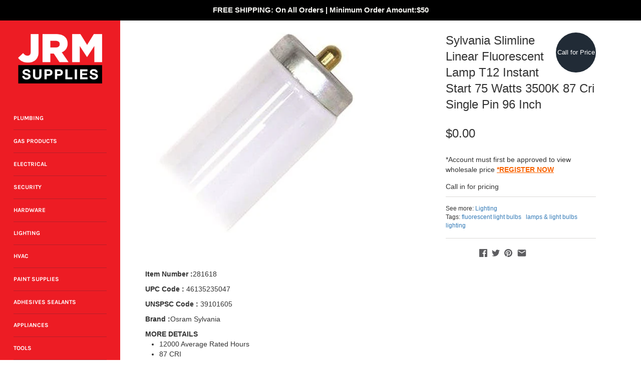

--- FILE ---
content_type: text/html; charset=utf-8
request_url: https://jrmsupplies.com/products/sylvania-slimline-linear-fluorescent-lamp-t12-instant-start-75-watts-3500k-87-cri-single-pin-96-in-281618
body_size: 46510
content:
<!doctype html>
<html class="no-js" lang="en">
<head>
  <meta name="google-site-verification" content="jnzYTjcYRJcDK1BHFMH26uf5YI29zDKb1IDhCOCYkXE" />
  
  <!-- Masonry v3.10.2 -->
  <meta charset="UTF-8">
  <meta http-equiv="X-UA-Compatible" content="IE=edge,chrome=1">
  <meta name="viewport" content="width=device-width, initial-scale=1.0" />
  <meta name="theme-color" content="#faf9f5">

  
  <link rel="shortcut icon" href="//jrmsupplies.com/cdn/shop/files/JRM-favicon.png?v=1613762861&ev=1" type="image/png" />
  

  <title>
    Sylvania Slimline Linear Fluorescent Lamp T12 Instant Start 75 Watts 3 &ndash; JRM Supplies
  </title>
  
  <meta name="description" content="Item Number :281618UPC Code : 46135235047UNSPSC Code : 39101605Brand :Osram SylvaniaMORE DETAILS 12000 Average Rated Hours 87 CRI Neutral White 4200 Initial Lumens MOL: 94&quot; MOD: 1.591&quot; F96T12/WX" />
  
  <link rel="canonical" href="https://jrmsupplies.com/products/sylvania-slimline-linear-fluorescent-lamp-t12-instant-start-75-watts-3500k-87-cri-single-pin-96-in-281618" />

  




<meta property="og:site_name" content="JRM Supplies">
<meta property="og:url" content="https://jrmsupplies.com/products/sylvania-slimline-linear-fluorescent-lamp-t12-instant-start-75-watts-3500k-87-cri-single-pin-96-in-281618">
<meta property="og:title" content="Sylvania Slimline Linear Fluorescent Lamp T12 Instant Start 75 Watts 3500K 87 Cri Single Pin 96 Inch">
<meta property="og:type" content="product">
<meta property="og:description" content="Item Number :281618UPC Code : 46135235047UNSPSC Code : 39101605Brand :Osram SylvaniaMORE DETAILS 12000 Average Rated Hours 87 CRI Neutral White 4200 Initial Lumens MOL: 94&quot; MOD: 1.591&quot; F96T12/WX">

  <meta property="og:price:amount" content="0.00">
  <meta property="og:price:currency" content="USD">

<meta property="og:image" content="http://jrmsupplies.com/cdn/shop/products/281618_1200x1200.jpg?v=1553664882">
<meta property="og:image:secure_url" content="https://jrmsupplies.com/cdn/shop/products/281618_1200x1200.jpg?v=1553664882">


<meta name="twitter:card" content="summary_large_image">
<meta name="twitter:title" content="Sylvania Slimline Linear Fluorescent Lamp T12 Instant Start 75 Watts 3500K 87 Cri Single Pin 96 Inch">
<meta name="twitter:description" content="Item Number :281618UPC Code : 46135235047UNSPSC Code : 39101605Brand :Osram SylvaniaMORE DETAILS 12000 Average Rated Hours 87 CRI Neutral White 4200 Initial Lumens MOL: 94&quot; MOD: 1.591&quot; F96T12/WX">


  <script>window.performance && window.performance.mark && window.performance.mark('shopify.content_for_header.start');</script><meta name="google-site-verification" content="jnzYTjcYRJcDK1BHFMH26uf5YI29zDKb1IDhCOCYkXE">
<meta id="shopify-digital-wallet" name="shopify-digital-wallet" content="/2531328046/digital_wallets/dialog">
<meta name="shopify-checkout-api-token" content="6ea32bc35c0144b3bd6e85972b70cfe1">
<meta id="in-context-paypal-metadata" data-shop-id="2531328046" data-venmo-supported="false" data-environment="production" data-locale="en_US" data-paypal-v4="true" data-currency="USD">
<link rel="alternate" type="application/json+oembed" href="https://jrmsupplies.com/products/sylvania-slimline-linear-fluorescent-lamp-t12-instant-start-75-watts-3500k-87-cri-single-pin-96-in-281618.oembed">
<script async="async" src="/checkouts/internal/preloads.js?locale=en-US"></script>
<link rel="preconnect" href="https://shop.app" crossorigin="anonymous">
<script async="async" src="https://shop.app/checkouts/internal/preloads.js?locale=en-US&shop_id=2531328046" crossorigin="anonymous"></script>
<script id="shopify-features" type="application/json">{"accessToken":"6ea32bc35c0144b3bd6e85972b70cfe1","betas":["rich-media-storefront-analytics"],"domain":"jrmsupplies.com","predictiveSearch":true,"shopId":2531328046,"locale":"en"}</script>
<script>var Shopify = Shopify || {};
Shopify.shop = "jrmsupplies.myshopify.com";
Shopify.locale = "en";
Shopify.currency = {"active":"USD","rate":"1.0"};
Shopify.country = "US";
Shopify.theme = {"name":"WholesaleApp Masonry","id":36946542638,"schema_name":"Masonry","schema_version":"3.10.2","theme_store_id":450,"role":"main"};
Shopify.theme.handle = "null";
Shopify.theme.style = {"id":null,"handle":null};
Shopify.cdnHost = "jrmsupplies.com/cdn";
Shopify.routes = Shopify.routes || {};
Shopify.routes.root = "/";</script>
<script type="module">!function(o){(o.Shopify=o.Shopify||{}).modules=!0}(window);</script>
<script>!function(o){function n(){var o=[];function n(){o.push(Array.prototype.slice.apply(arguments))}return n.q=o,n}var t=o.Shopify=o.Shopify||{};t.loadFeatures=n(),t.autoloadFeatures=n()}(window);</script>
<script>
  window.ShopifyPay = window.ShopifyPay || {};
  window.ShopifyPay.apiHost = "shop.app\/pay";
  window.ShopifyPay.redirectState = null;
</script>
<script id="shop-js-analytics" type="application/json">{"pageType":"product"}</script>
<script defer="defer" async type="module" src="//jrmsupplies.com/cdn/shopifycloud/shop-js/modules/v2/client.init-shop-cart-sync_BN7fPSNr.en.esm.js"></script>
<script defer="defer" async type="module" src="//jrmsupplies.com/cdn/shopifycloud/shop-js/modules/v2/chunk.common_Cbph3Kss.esm.js"></script>
<script defer="defer" async type="module" src="//jrmsupplies.com/cdn/shopifycloud/shop-js/modules/v2/chunk.modal_DKumMAJ1.esm.js"></script>
<script type="module">
  await import("//jrmsupplies.com/cdn/shopifycloud/shop-js/modules/v2/client.init-shop-cart-sync_BN7fPSNr.en.esm.js");
await import("//jrmsupplies.com/cdn/shopifycloud/shop-js/modules/v2/chunk.common_Cbph3Kss.esm.js");
await import("//jrmsupplies.com/cdn/shopifycloud/shop-js/modules/v2/chunk.modal_DKumMAJ1.esm.js");

  window.Shopify.SignInWithShop?.initShopCartSync?.({"fedCMEnabled":true,"windoidEnabled":true});

</script>
<script>
  window.Shopify = window.Shopify || {};
  if (!window.Shopify.featureAssets) window.Shopify.featureAssets = {};
  window.Shopify.featureAssets['shop-js'] = {"shop-cart-sync":["modules/v2/client.shop-cart-sync_CJVUk8Jm.en.esm.js","modules/v2/chunk.common_Cbph3Kss.esm.js","modules/v2/chunk.modal_DKumMAJ1.esm.js"],"init-fed-cm":["modules/v2/client.init-fed-cm_7Fvt41F4.en.esm.js","modules/v2/chunk.common_Cbph3Kss.esm.js","modules/v2/chunk.modal_DKumMAJ1.esm.js"],"init-shop-email-lookup-coordinator":["modules/v2/client.init-shop-email-lookup-coordinator_Cc088_bR.en.esm.js","modules/v2/chunk.common_Cbph3Kss.esm.js","modules/v2/chunk.modal_DKumMAJ1.esm.js"],"init-windoid":["modules/v2/client.init-windoid_hPopwJRj.en.esm.js","modules/v2/chunk.common_Cbph3Kss.esm.js","modules/v2/chunk.modal_DKumMAJ1.esm.js"],"shop-button":["modules/v2/client.shop-button_B0jaPSNF.en.esm.js","modules/v2/chunk.common_Cbph3Kss.esm.js","modules/v2/chunk.modal_DKumMAJ1.esm.js"],"shop-cash-offers":["modules/v2/client.shop-cash-offers_DPIskqss.en.esm.js","modules/v2/chunk.common_Cbph3Kss.esm.js","modules/v2/chunk.modal_DKumMAJ1.esm.js"],"shop-toast-manager":["modules/v2/client.shop-toast-manager_CK7RT69O.en.esm.js","modules/v2/chunk.common_Cbph3Kss.esm.js","modules/v2/chunk.modal_DKumMAJ1.esm.js"],"init-shop-cart-sync":["modules/v2/client.init-shop-cart-sync_BN7fPSNr.en.esm.js","modules/v2/chunk.common_Cbph3Kss.esm.js","modules/v2/chunk.modal_DKumMAJ1.esm.js"],"init-customer-accounts-sign-up":["modules/v2/client.init-customer-accounts-sign-up_CfPf4CXf.en.esm.js","modules/v2/client.shop-login-button_DeIztwXF.en.esm.js","modules/v2/chunk.common_Cbph3Kss.esm.js","modules/v2/chunk.modal_DKumMAJ1.esm.js"],"pay-button":["modules/v2/client.pay-button_CgIwFSYN.en.esm.js","modules/v2/chunk.common_Cbph3Kss.esm.js","modules/v2/chunk.modal_DKumMAJ1.esm.js"],"init-customer-accounts":["modules/v2/client.init-customer-accounts_DQ3x16JI.en.esm.js","modules/v2/client.shop-login-button_DeIztwXF.en.esm.js","modules/v2/chunk.common_Cbph3Kss.esm.js","modules/v2/chunk.modal_DKumMAJ1.esm.js"],"avatar":["modules/v2/client.avatar_BTnouDA3.en.esm.js"],"init-shop-for-new-customer-accounts":["modules/v2/client.init-shop-for-new-customer-accounts_CsZy_esa.en.esm.js","modules/v2/client.shop-login-button_DeIztwXF.en.esm.js","modules/v2/chunk.common_Cbph3Kss.esm.js","modules/v2/chunk.modal_DKumMAJ1.esm.js"],"shop-follow-button":["modules/v2/client.shop-follow-button_BRMJjgGd.en.esm.js","modules/v2/chunk.common_Cbph3Kss.esm.js","modules/v2/chunk.modal_DKumMAJ1.esm.js"],"checkout-modal":["modules/v2/client.checkout-modal_B9Drz_yf.en.esm.js","modules/v2/chunk.common_Cbph3Kss.esm.js","modules/v2/chunk.modal_DKumMAJ1.esm.js"],"shop-login-button":["modules/v2/client.shop-login-button_DeIztwXF.en.esm.js","modules/v2/chunk.common_Cbph3Kss.esm.js","modules/v2/chunk.modal_DKumMAJ1.esm.js"],"lead-capture":["modules/v2/client.lead-capture_DXYzFM3R.en.esm.js","modules/v2/chunk.common_Cbph3Kss.esm.js","modules/v2/chunk.modal_DKumMAJ1.esm.js"],"shop-login":["modules/v2/client.shop-login_CA5pJqmO.en.esm.js","modules/v2/chunk.common_Cbph3Kss.esm.js","modules/v2/chunk.modal_DKumMAJ1.esm.js"],"payment-terms":["modules/v2/client.payment-terms_BxzfvcZJ.en.esm.js","modules/v2/chunk.common_Cbph3Kss.esm.js","modules/v2/chunk.modal_DKumMAJ1.esm.js"]};
</script>
<script>(function() {
  var isLoaded = false;
  function asyncLoad() {
    if (isLoaded) return;
    isLoaded = true;
    var urls = ["https:\/\/formbuilder.hulkapps.com\/skeletopapp.js?shop=jrmsupplies.myshopify.com"];
    for (var i = 0; i < urls.length; i++) {
      var s = document.createElement('script');
      s.type = 'text/javascript';
      s.async = true;
      s.src = urls[i];
      var x = document.getElementsByTagName('script')[0];
      x.parentNode.insertBefore(s, x);
    }
  };
  if(window.attachEvent) {
    window.attachEvent('onload', asyncLoad);
  } else {
    window.addEventListener('load', asyncLoad, false);
  }
})();</script>
<script id="__st">var __st={"a":2531328046,"offset":-18000,"reqid":"0aae263a-0b76-489c-888b-c545d78ee293-1770088024","pageurl":"jrmsupplies.com\/products\/sylvania-slimline-linear-fluorescent-lamp-t12-instant-start-75-watts-3500k-87-cri-single-pin-96-in-281618","u":"9b4942cf8e33","p":"product","rtyp":"product","rid":1725864575022};</script>
<script>window.ShopifyPaypalV4VisibilityTracking = true;</script>
<script id="captcha-bootstrap">!function(){'use strict';const t='contact',e='account',n='new_comment',o=[[t,t],['blogs',n],['comments',n],[t,'customer']],c=[[e,'customer_login'],[e,'guest_login'],[e,'recover_customer_password'],[e,'create_customer']],r=t=>t.map((([t,e])=>`form[action*='/${t}']:not([data-nocaptcha='true']) input[name='form_type'][value='${e}']`)).join(','),a=t=>()=>t?[...document.querySelectorAll(t)].map((t=>t.form)):[];function s(){const t=[...o],e=r(t);return a(e)}const i='password',u='form_key',d=['recaptcha-v3-token','g-recaptcha-response','h-captcha-response',i],f=()=>{try{return window.sessionStorage}catch{return}},m='__shopify_v',_=t=>t.elements[u];function p(t,e,n=!1){try{const o=window.sessionStorage,c=JSON.parse(o.getItem(e)),{data:r}=function(t){const{data:e,action:n}=t;return t[m]||n?{data:e,action:n}:{data:t,action:n}}(c);for(const[e,n]of Object.entries(r))t.elements[e]&&(t.elements[e].value=n);n&&o.removeItem(e)}catch(o){console.error('form repopulation failed',{error:o})}}const l='form_type',E='cptcha';function T(t){t.dataset[E]=!0}const w=window,h=w.document,L='Shopify',v='ce_forms',y='captcha';let A=!1;((t,e)=>{const n=(g='f06e6c50-85a8-45c8-87d0-21a2b65856fe',I='https://cdn.shopify.com/shopifycloud/storefront-forms-hcaptcha/ce_storefront_forms_captcha_hcaptcha.v1.5.2.iife.js',D={infoText:'Protected by hCaptcha',privacyText:'Privacy',termsText:'Terms'},(t,e,n)=>{const o=w[L][v],c=o.bindForm;if(c)return c(t,g,e,D).then(n);var r;o.q.push([[t,g,e,D],n]),r=I,A||(h.body.append(Object.assign(h.createElement('script'),{id:'captcha-provider',async:!0,src:r})),A=!0)});var g,I,D;w[L]=w[L]||{},w[L][v]=w[L][v]||{},w[L][v].q=[],w[L][y]=w[L][y]||{},w[L][y].protect=function(t,e){n(t,void 0,e),T(t)},Object.freeze(w[L][y]),function(t,e,n,w,h,L){const[v,y,A,g]=function(t,e,n){const i=e?o:[],u=t?c:[],d=[...i,...u],f=r(d),m=r(i),_=r(d.filter((([t,e])=>n.includes(e))));return[a(f),a(m),a(_),s()]}(w,h,L),I=t=>{const e=t.target;return e instanceof HTMLFormElement?e:e&&e.form},D=t=>v().includes(t);t.addEventListener('submit',(t=>{const e=I(t);if(!e)return;const n=D(e)&&!e.dataset.hcaptchaBound&&!e.dataset.recaptchaBound,o=_(e),c=g().includes(e)&&(!o||!o.value);(n||c)&&t.preventDefault(),c&&!n&&(function(t){try{if(!f())return;!function(t){const e=f();if(!e)return;const n=_(t);if(!n)return;const o=n.value;o&&e.removeItem(o)}(t);const e=Array.from(Array(32),(()=>Math.random().toString(36)[2])).join('');!function(t,e){_(t)||t.append(Object.assign(document.createElement('input'),{type:'hidden',name:u})),t.elements[u].value=e}(t,e),function(t,e){const n=f();if(!n)return;const o=[...t.querySelectorAll(`input[type='${i}']`)].map((({name:t})=>t)),c=[...d,...o],r={};for(const[a,s]of new FormData(t).entries())c.includes(a)||(r[a]=s);n.setItem(e,JSON.stringify({[m]:1,action:t.action,data:r}))}(t,e)}catch(e){console.error('failed to persist form',e)}}(e),e.submit())}));const S=(t,e)=>{t&&!t.dataset[E]&&(n(t,e.some((e=>e===t))),T(t))};for(const o of['focusin','change'])t.addEventListener(o,(t=>{const e=I(t);D(e)&&S(e,y())}));const B=e.get('form_key'),M=e.get(l),P=B&&M;t.addEventListener('DOMContentLoaded',(()=>{const t=y();if(P)for(const e of t)e.elements[l].value===M&&p(e,B);[...new Set([...A(),...v().filter((t=>'true'===t.dataset.shopifyCaptcha))])].forEach((e=>S(e,t)))}))}(h,new URLSearchParams(w.location.search),n,t,e,['guest_login'])})(!0,!0)}();</script>
<script integrity="sha256-4kQ18oKyAcykRKYeNunJcIwy7WH5gtpwJnB7kiuLZ1E=" data-source-attribution="shopify.loadfeatures" defer="defer" src="//jrmsupplies.com/cdn/shopifycloud/storefront/assets/storefront/load_feature-a0a9edcb.js" crossorigin="anonymous"></script>
<script crossorigin="anonymous" defer="defer" src="//jrmsupplies.com/cdn/shopifycloud/storefront/assets/shopify_pay/storefront-65b4c6d7.js?v=20250812"></script>
<script data-source-attribution="shopify.dynamic_checkout.dynamic.init">var Shopify=Shopify||{};Shopify.PaymentButton=Shopify.PaymentButton||{isStorefrontPortableWallets:!0,init:function(){window.Shopify.PaymentButton.init=function(){};var t=document.createElement("script");t.src="https://jrmsupplies.com/cdn/shopifycloud/portable-wallets/latest/portable-wallets.en.js",t.type="module",document.head.appendChild(t)}};
</script>
<script data-source-attribution="shopify.dynamic_checkout.buyer_consent">
  function portableWalletsHideBuyerConsent(e){var t=document.getElementById("shopify-buyer-consent"),n=document.getElementById("shopify-subscription-policy-button");t&&n&&(t.classList.add("hidden"),t.setAttribute("aria-hidden","true"),n.removeEventListener("click",e))}function portableWalletsShowBuyerConsent(e){var t=document.getElementById("shopify-buyer-consent"),n=document.getElementById("shopify-subscription-policy-button");t&&n&&(t.classList.remove("hidden"),t.removeAttribute("aria-hidden"),n.addEventListener("click",e))}window.Shopify?.PaymentButton&&(window.Shopify.PaymentButton.hideBuyerConsent=portableWalletsHideBuyerConsent,window.Shopify.PaymentButton.showBuyerConsent=portableWalletsShowBuyerConsent);
</script>
<script data-source-attribution="shopify.dynamic_checkout.cart.bootstrap">document.addEventListener("DOMContentLoaded",(function(){function t(){return document.querySelector("shopify-accelerated-checkout-cart, shopify-accelerated-checkout")}if(t())Shopify.PaymentButton.init();else{new MutationObserver((function(e,n){t()&&(Shopify.PaymentButton.init(),n.disconnect())})).observe(document.body,{childList:!0,subtree:!0})}}));
</script>
<link id="shopify-accelerated-checkout-styles" rel="stylesheet" media="screen" href="https://jrmsupplies.com/cdn/shopifycloud/portable-wallets/latest/accelerated-checkout-backwards-compat.css" crossorigin="anonymous">
<style id="shopify-accelerated-checkout-cart">
        #shopify-buyer-consent {
  margin-top: 1em;
  display: inline-block;
  width: 100%;
}

#shopify-buyer-consent.hidden {
  display: none;
}

#shopify-subscription-policy-button {
  background: none;
  border: none;
  padding: 0;
  text-decoration: underline;
  font-size: inherit;
  cursor: pointer;
}

#shopify-subscription-policy-button::before {
  box-shadow: none;
}

      </style>

<script>window.performance && window.performance.mark && window.performance.mark('shopify.content_for_header.end');</script>

  <link href="//jrmsupplies.com/cdn/shop/t/9/assets/styles.scss.css?v=141637498915355884851759252134" rel="stylesheet" type="text/css" media="all" />
   <link href="//jrmsupplies.com/cdn/shop/t/9/assets/custom.css?v=34327314719542497231583088167" rel="stylesheet" type="text/css" media="all" />
  

  <script src="//jrmsupplies.com/cdn/shopifycloud/storefront/assets/themes_support/option_selection-b017cd28.js" type="text/javascript"></script>
  <script src="//ajax.googleapis.com/ajax/libs/jquery/1.8/jquery.min.js" type="text/javascript"></script>
  <script>
    document.documentElement.className = ''; //Remove no-js class
    window.theme = window.theme || {};
    theme.jQuery = jQuery;
    theme.money_format = "${{amount}}";
    theme.money_container = 'span.theme-money';
  </script>
  
  <link rel="stylesheet" href="https://use.fontawesome.com/releases/v5.8.1/css/all.css" integrity="sha384-50oBUHEmvpQ+1lW4y57PTFmhCaXp0ML5d60M1M7uH2+nqUivzIebhndOJK28anvf" crossorigin="anonymous">


  
  <!-- Latest compiled and minified CSS -->
<link rel="stylesheet" href="https://maxcdn.bootstrapcdn.com/bootstrap/3.4.0/css/bootstrap.min.css">

<!-- jQuery library -->
<script src="https://ajax.googleapis.com/ajax/libs/jquery/3.3.1/jquery.min.js"></script>

<!-- Latest compiled JavaScript -->
<script src="https://maxcdn.bootstrapcdn.com/bootstrap/3.4.0/js/bootstrap.min.js"></script>

<!-- Punchout Cloud -->
<script src="//pcsf.cloud.punchoutexpress.com/settings.js?store=1fbce315545a5a090090e86f3d14891e"></script>
<script src="//cdn.cloud.punchoutexpress.com/cloud/assets/0.1.0/punchout-merged.min.js" defer="defer"></script>
<script src="//cdn.cloud.punchoutexpress.com/cloud/assets-shopify/0.1.0/cart.min.js" defer="defer"></script>
<!-- /Punchout Cloud -->

 <link href="https://monorail-edge.shopifysvc.com" rel="dns-prefetch">
<script>(function(){if ("sendBeacon" in navigator && "performance" in window) {try {var session_token_from_headers = performance.getEntriesByType('navigation')[0].serverTiming.find(x => x.name == '_s').description;} catch {var session_token_from_headers = undefined;}var session_cookie_matches = document.cookie.match(/_shopify_s=([^;]*)/);var session_token_from_cookie = session_cookie_matches && session_cookie_matches.length === 2 ? session_cookie_matches[1] : "";var session_token = session_token_from_headers || session_token_from_cookie || "";function handle_abandonment_event(e) {var entries = performance.getEntries().filter(function(entry) {return /monorail-edge.shopifysvc.com/.test(entry.name);});if (!window.abandonment_tracked && entries.length === 0) {window.abandonment_tracked = true;var currentMs = Date.now();var navigation_start = performance.timing.navigationStart;var payload = {shop_id: 2531328046,url: window.location.href,navigation_start,duration: currentMs - navigation_start,session_token,page_type: "product"};window.navigator.sendBeacon("https://monorail-edge.shopifysvc.com/v1/produce", JSON.stringify({schema_id: "online_store_buyer_site_abandonment/1.1",payload: payload,metadata: {event_created_at_ms: currentMs,event_sent_at_ms: currentMs}}));}}window.addEventListener('pagehide', handle_abandonment_event);}}());</script>
<script id="web-pixels-manager-setup">(function e(e,d,r,n,o){if(void 0===o&&(o={}),!Boolean(null===(a=null===(i=window.Shopify)||void 0===i?void 0:i.analytics)||void 0===a?void 0:a.replayQueue)){var i,a;window.Shopify=window.Shopify||{};var t=window.Shopify;t.analytics=t.analytics||{};var s=t.analytics;s.replayQueue=[],s.publish=function(e,d,r){return s.replayQueue.push([e,d,r]),!0};try{self.performance.mark("wpm:start")}catch(e){}var l=function(){var e={modern:/Edge?\/(1{2}[4-9]|1[2-9]\d|[2-9]\d{2}|\d{4,})\.\d+(\.\d+|)|Firefox\/(1{2}[4-9]|1[2-9]\d|[2-9]\d{2}|\d{4,})\.\d+(\.\d+|)|Chrom(ium|e)\/(9{2}|\d{3,})\.\d+(\.\d+|)|(Maci|X1{2}).+ Version\/(15\.\d+|(1[6-9]|[2-9]\d|\d{3,})\.\d+)([,.]\d+|)( \(\w+\)|)( Mobile\/\w+|) Safari\/|Chrome.+OPR\/(9{2}|\d{3,})\.\d+\.\d+|(CPU[ +]OS|iPhone[ +]OS|CPU[ +]iPhone|CPU IPhone OS|CPU iPad OS)[ +]+(15[._]\d+|(1[6-9]|[2-9]\d|\d{3,})[._]\d+)([._]\d+|)|Android:?[ /-](13[3-9]|1[4-9]\d|[2-9]\d{2}|\d{4,})(\.\d+|)(\.\d+|)|Android.+Firefox\/(13[5-9]|1[4-9]\d|[2-9]\d{2}|\d{4,})\.\d+(\.\d+|)|Android.+Chrom(ium|e)\/(13[3-9]|1[4-9]\d|[2-9]\d{2}|\d{4,})\.\d+(\.\d+|)|SamsungBrowser\/([2-9]\d|\d{3,})\.\d+/,legacy:/Edge?\/(1[6-9]|[2-9]\d|\d{3,})\.\d+(\.\d+|)|Firefox\/(5[4-9]|[6-9]\d|\d{3,})\.\d+(\.\d+|)|Chrom(ium|e)\/(5[1-9]|[6-9]\d|\d{3,})\.\d+(\.\d+|)([\d.]+$|.*Safari\/(?![\d.]+ Edge\/[\d.]+$))|(Maci|X1{2}).+ Version\/(10\.\d+|(1[1-9]|[2-9]\d|\d{3,})\.\d+)([,.]\d+|)( \(\w+\)|)( Mobile\/\w+|) Safari\/|Chrome.+OPR\/(3[89]|[4-9]\d|\d{3,})\.\d+\.\d+|(CPU[ +]OS|iPhone[ +]OS|CPU[ +]iPhone|CPU IPhone OS|CPU iPad OS)[ +]+(10[._]\d+|(1[1-9]|[2-9]\d|\d{3,})[._]\d+)([._]\d+|)|Android:?[ /-](13[3-9]|1[4-9]\d|[2-9]\d{2}|\d{4,})(\.\d+|)(\.\d+|)|Mobile Safari.+OPR\/([89]\d|\d{3,})\.\d+\.\d+|Android.+Firefox\/(13[5-9]|1[4-9]\d|[2-9]\d{2}|\d{4,})\.\d+(\.\d+|)|Android.+Chrom(ium|e)\/(13[3-9]|1[4-9]\d|[2-9]\d{2}|\d{4,})\.\d+(\.\d+|)|Android.+(UC? ?Browser|UCWEB|U3)[ /]?(15\.([5-9]|\d{2,})|(1[6-9]|[2-9]\d|\d{3,})\.\d+)\.\d+|SamsungBrowser\/(5\.\d+|([6-9]|\d{2,})\.\d+)|Android.+MQ{2}Browser\/(14(\.(9|\d{2,})|)|(1[5-9]|[2-9]\d|\d{3,})(\.\d+|))(\.\d+|)|K[Aa][Ii]OS\/(3\.\d+|([4-9]|\d{2,})\.\d+)(\.\d+|)/},d=e.modern,r=e.legacy,n=navigator.userAgent;return n.match(d)?"modern":n.match(r)?"legacy":"unknown"}(),u="modern"===l?"modern":"legacy",c=(null!=n?n:{modern:"",legacy:""})[u],f=function(e){return[e.baseUrl,"/wpm","/b",e.hashVersion,"modern"===e.buildTarget?"m":"l",".js"].join("")}({baseUrl:d,hashVersion:r,buildTarget:u}),m=function(e){var d=e.version,r=e.bundleTarget,n=e.surface,o=e.pageUrl,i=e.monorailEndpoint;return{emit:function(e){var a=e.status,t=e.errorMsg,s=(new Date).getTime(),l=JSON.stringify({metadata:{event_sent_at_ms:s},events:[{schema_id:"web_pixels_manager_load/3.1",payload:{version:d,bundle_target:r,page_url:o,status:a,surface:n,error_msg:t},metadata:{event_created_at_ms:s}}]});if(!i)return console&&console.warn&&console.warn("[Web Pixels Manager] No Monorail endpoint provided, skipping logging."),!1;try{return self.navigator.sendBeacon.bind(self.navigator)(i,l)}catch(e){}var u=new XMLHttpRequest;try{return u.open("POST",i,!0),u.setRequestHeader("Content-Type","text/plain"),u.send(l),!0}catch(e){return console&&console.warn&&console.warn("[Web Pixels Manager] Got an unhandled error while logging to Monorail."),!1}}}}({version:r,bundleTarget:l,surface:e.surface,pageUrl:self.location.href,monorailEndpoint:e.monorailEndpoint});try{o.browserTarget=l,function(e){var d=e.src,r=e.async,n=void 0===r||r,o=e.onload,i=e.onerror,a=e.sri,t=e.scriptDataAttributes,s=void 0===t?{}:t,l=document.createElement("script"),u=document.querySelector("head"),c=document.querySelector("body");if(l.async=n,l.src=d,a&&(l.integrity=a,l.crossOrigin="anonymous"),s)for(var f in s)if(Object.prototype.hasOwnProperty.call(s,f))try{l.dataset[f]=s[f]}catch(e){}if(o&&l.addEventListener("load",o),i&&l.addEventListener("error",i),u)u.appendChild(l);else{if(!c)throw new Error("Did not find a head or body element to append the script");c.appendChild(l)}}({src:f,async:!0,onload:function(){if(!function(){var e,d;return Boolean(null===(d=null===(e=window.Shopify)||void 0===e?void 0:e.analytics)||void 0===d?void 0:d.initialized)}()){var d=window.webPixelsManager.init(e)||void 0;if(d){var r=window.Shopify.analytics;r.replayQueue.forEach((function(e){var r=e[0],n=e[1],o=e[2];d.publishCustomEvent(r,n,o)})),r.replayQueue=[],r.publish=d.publishCustomEvent,r.visitor=d.visitor,r.initialized=!0}}},onerror:function(){return m.emit({status:"failed",errorMsg:"".concat(f," has failed to load")})},sri:function(e){var d=/^sha384-[A-Za-z0-9+/=]+$/;return"string"==typeof e&&d.test(e)}(c)?c:"",scriptDataAttributes:o}),m.emit({status:"loading"})}catch(e){m.emit({status:"failed",errorMsg:(null==e?void 0:e.message)||"Unknown error"})}}})({shopId: 2531328046,storefrontBaseUrl: "https://jrmsupplies.com",extensionsBaseUrl: "https://extensions.shopifycdn.com/cdn/shopifycloud/web-pixels-manager",monorailEndpoint: "https://monorail-edge.shopifysvc.com/unstable/produce_batch",surface: "storefront-renderer",enabledBetaFlags: ["2dca8a86"],webPixelsConfigList: [{"id":"545292527","configuration":"{\"config\":\"{\\\"pixel_id\\\":\\\"GT-5R65K6Q\\\",\\\"target_country\\\":\\\"US\\\",\\\"gtag_events\\\":[{\\\"type\\\":\\\"purchase\\\",\\\"action_label\\\":\\\"MC-S9CDJEV3QP\\\"},{\\\"type\\\":\\\"page_view\\\",\\\"action_label\\\":\\\"MC-S9CDJEV3QP\\\"},{\\\"type\\\":\\\"view_item\\\",\\\"action_label\\\":\\\"MC-S9CDJEV3QP\\\"}],\\\"enable_monitoring_mode\\\":false}\"}","eventPayloadVersion":"v1","runtimeContext":"OPEN","scriptVersion":"b2a88bafab3e21179ed38636efcd8a93","type":"APP","apiClientId":1780363,"privacyPurposes":[],"dataSharingAdjustments":{"protectedCustomerApprovalScopes":["read_customer_address","read_customer_email","read_customer_name","read_customer_personal_data","read_customer_phone"]}},{"id":"79823087","eventPayloadVersion":"v1","runtimeContext":"LAX","scriptVersion":"1","type":"CUSTOM","privacyPurposes":["ANALYTICS"],"name":"Google Analytics tag (migrated)"},{"id":"shopify-app-pixel","configuration":"{}","eventPayloadVersion":"v1","runtimeContext":"STRICT","scriptVersion":"0450","apiClientId":"shopify-pixel","type":"APP","privacyPurposes":["ANALYTICS","MARKETING"]},{"id":"shopify-custom-pixel","eventPayloadVersion":"v1","runtimeContext":"LAX","scriptVersion":"0450","apiClientId":"shopify-pixel","type":"CUSTOM","privacyPurposes":["ANALYTICS","MARKETING"]}],isMerchantRequest: false,initData: {"shop":{"name":"JRM Supplies","paymentSettings":{"currencyCode":"USD"},"myshopifyDomain":"jrmsupplies.myshopify.com","countryCode":"US","storefrontUrl":"https:\/\/jrmsupplies.com"},"customer":null,"cart":null,"checkout":null,"productVariants":[{"price":{"amount":0.0,"currencyCode":"USD"},"product":{"title":"Sylvania Slimline Linear Fluorescent Lamp T12 Instant Start 75 Watts 3500K 87 Cri Single Pin 96 Inch","vendor":"Osram Sylvania","id":"1725864575022","untranslatedTitle":"Sylvania Slimline Linear Fluorescent Lamp T12 Instant Start 75 Watts 3500K 87 Cri Single Pin 96 Inch","url":"\/products\/sylvania-slimline-linear-fluorescent-lamp-t12-instant-start-75-watts-3500k-87-cri-single-pin-96-in-281618","type":"Lighting"},"id":"16100490149934","image":{"src":"\/\/jrmsupplies.com\/cdn\/shop\/products\/281618.jpg?v=1553664882"},"sku":"281618","title":"Default Title","untranslatedTitle":"Default Title"}],"purchasingCompany":null},},"https://jrmsupplies.com/cdn","3918e4e0wbf3ac3cepc5707306mb02b36c6",{"modern":"","legacy":""},{"shopId":"2531328046","storefrontBaseUrl":"https:\/\/jrmsupplies.com","extensionBaseUrl":"https:\/\/extensions.shopifycdn.com\/cdn\/shopifycloud\/web-pixels-manager","surface":"storefront-renderer","enabledBetaFlags":"[\"2dca8a86\"]","isMerchantRequest":"false","hashVersion":"3918e4e0wbf3ac3cepc5707306mb02b36c6","publish":"custom","events":"[[\"page_viewed\",{}],[\"product_viewed\",{\"productVariant\":{\"price\":{\"amount\":0.0,\"currencyCode\":\"USD\"},\"product\":{\"title\":\"Sylvania Slimline Linear Fluorescent Lamp T12 Instant Start 75 Watts 3500K 87 Cri Single Pin 96 Inch\",\"vendor\":\"Osram Sylvania\",\"id\":\"1725864575022\",\"untranslatedTitle\":\"Sylvania Slimline Linear Fluorescent Lamp T12 Instant Start 75 Watts 3500K 87 Cri Single Pin 96 Inch\",\"url\":\"\/products\/sylvania-slimline-linear-fluorescent-lamp-t12-instant-start-75-watts-3500k-87-cri-single-pin-96-in-281618\",\"type\":\"Lighting\"},\"id\":\"16100490149934\",\"image\":{\"src\":\"\/\/jrmsupplies.com\/cdn\/shop\/products\/281618.jpg?v=1553664882\"},\"sku\":\"281618\",\"title\":\"Default Title\",\"untranslatedTitle\":\"Default Title\"}}]]"});</script><script>
  window.ShopifyAnalytics = window.ShopifyAnalytics || {};
  window.ShopifyAnalytics.meta = window.ShopifyAnalytics.meta || {};
  window.ShopifyAnalytics.meta.currency = 'USD';
  var meta = {"product":{"id":1725864575022,"gid":"gid:\/\/shopify\/Product\/1725864575022","vendor":"Osram Sylvania","type":"Lighting","handle":"sylvania-slimline-linear-fluorescent-lamp-t12-instant-start-75-watts-3500k-87-cri-single-pin-96-in-281618","variants":[{"id":16100490149934,"price":0,"name":"Sylvania Slimline Linear Fluorescent Lamp T12 Instant Start 75 Watts 3500K 87 Cri Single Pin 96 Inch","public_title":null,"sku":"281618"}],"remote":false},"page":{"pageType":"product","resourceType":"product","resourceId":1725864575022,"requestId":"0aae263a-0b76-489c-888b-c545d78ee293-1770088024"}};
  for (var attr in meta) {
    window.ShopifyAnalytics.meta[attr] = meta[attr];
  }
</script>
<script class="analytics">
  (function () {
    var customDocumentWrite = function(content) {
      var jquery = null;

      if (window.jQuery) {
        jquery = window.jQuery;
      } else if (window.Checkout && window.Checkout.$) {
        jquery = window.Checkout.$;
      }

      if (jquery) {
        jquery('body').append(content);
      }
    };

    var hasLoggedConversion = function(token) {
      if (token) {
        return document.cookie.indexOf('loggedConversion=' + token) !== -1;
      }
      return false;
    }

    var setCookieIfConversion = function(token) {
      if (token) {
        var twoMonthsFromNow = new Date(Date.now());
        twoMonthsFromNow.setMonth(twoMonthsFromNow.getMonth() + 2);

        document.cookie = 'loggedConversion=' + token + '; expires=' + twoMonthsFromNow;
      }
    }

    var trekkie = window.ShopifyAnalytics.lib = window.trekkie = window.trekkie || [];
    if (trekkie.integrations) {
      return;
    }
    trekkie.methods = [
      'identify',
      'page',
      'ready',
      'track',
      'trackForm',
      'trackLink'
    ];
    trekkie.factory = function(method) {
      return function() {
        var args = Array.prototype.slice.call(arguments);
        args.unshift(method);
        trekkie.push(args);
        return trekkie;
      };
    };
    for (var i = 0; i < trekkie.methods.length; i++) {
      var key = trekkie.methods[i];
      trekkie[key] = trekkie.factory(key);
    }
    trekkie.load = function(config) {
      trekkie.config = config || {};
      trekkie.config.initialDocumentCookie = document.cookie;
      var first = document.getElementsByTagName('script')[0];
      var script = document.createElement('script');
      script.type = 'text/javascript';
      script.onerror = function(e) {
        var scriptFallback = document.createElement('script');
        scriptFallback.type = 'text/javascript';
        scriptFallback.onerror = function(error) {
                var Monorail = {
      produce: function produce(monorailDomain, schemaId, payload) {
        var currentMs = new Date().getTime();
        var event = {
          schema_id: schemaId,
          payload: payload,
          metadata: {
            event_created_at_ms: currentMs,
            event_sent_at_ms: currentMs
          }
        };
        return Monorail.sendRequest("https://" + monorailDomain + "/v1/produce", JSON.stringify(event));
      },
      sendRequest: function sendRequest(endpointUrl, payload) {
        // Try the sendBeacon API
        if (window && window.navigator && typeof window.navigator.sendBeacon === 'function' && typeof window.Blob === 'function' && !Monorail.isIos12()) {
          var blobData = new window.Blob([payload], {
            type: 'text/plain'
          });

          if (window.navigator.sendBeacon(endpointUrl, blobData)) {
            return true;
          } // sendBeacon was not successful

        } // XHR beacon

        var xhr = new XMLHttpRequest();

        try {
          xhr.open('POST', endpointUrl);
          xhr.setRequestHeader('Content-Type', 'text/plain');
          xhr.send(payload);
        } catch (e) {
          console.log(e);
        }

        return false;
      },
      isIos12: function isIos12() {
        return window.navigator.userAgent.lastIndexOf('iPhone; CPU iPhone OS 12_') !== -1 || window.navigator.userAgent.lastIndexOf('iPad; CPU OS 12_') !== -1;
      }
    };
    Monorail.produce('monorail-edge.shopifysvc.com',
      'trekkie_storefront_load_errors/1.1',
      {shop_id: 2531328046,
      theme_id: 36946542638,
      app_name: "storefront",
      context_url: window.location.href,
      source_url: "//jrmsupplies.com/cdn/s/trekkie.storefront.79098466c851f41c92951ae7d219bd75d823e9dd.min.js"});

        };
        scriptFallback.async = true;
        scriptFallback.src = '//jrmsupplies.com/cdn/s/trekkie.storefront.79098466c851f41c92951ae7d219bd75d823e9dd.min.js';
        first.parentNode.insertBefore(scriptFallback, first);
      };
      script.async = true;
      script.src = '//jrmsupplies.com/cdn/s/trekkie.storefront.79098466c851f41c92951ae7d219bd75d823e9dd.min.js';
      first.parentNode.insertBefore(script, first);
    };
    trekkie.load(
      {"Trekkie":{"appName":"storefront","development":false,"defaultAttributes":{"shopId":2531328046,"isMerchantRequest":null,"themeId":36946542638,"themeCityHash":"2039724768196066853","contentLanguage":"en","currency":"USD","eventMetadataId":"a3e1d0e5-299e-475a-8edf-de1ec932d4a3"},"isServerSideCookieWritingEnabled":true,"monorailRegion":"shop_domain","enabledBetaFlags":["65f19447","b5387b81"]},"Session Attribution":{},"S2S":{"facebookCapiEnabled":false,"source":"trekkie-storefront-renderer","apiClientId":580111}}
    );

    var loaded = false;
    trekkie.ready(function() {
      if (loaded) return;
      loaded = true;

      window.ShopifyAnalytics.lib = window.trekkie;

      var originalDocumentWrite = document.write;
      document.write = customDocumentWrite;
      try { window.ShopifyAnalytics.merchantGoogleAnalytics.call(this); } catch(error) {};
      document.write = originalDocumentWrite;

      window.ShopifyAnalytics.lib.page(null,{"pageType":"product","resourceType":"product","resourceId":1725864575022,"requestId":"0aae263a-0b76-489c-888b-c545d78ee293-1770088024","shopifyEmitted":true});

      var match = window.location.pathname.match(/checkouts\/(.+)\/(thank_you|post_purchase)/)
      var token = match? match[1]: undefined;
      if (!hasLoggedConversion(token)) {
        setCookieIfConversion(token);
        window.ShopifyAnalytics.lib.track("Viewed Product",{"currency":"USD","variantId":16100490149934,"productId":1725864575022,"productGid":"gid:\/\/shopify\/Product\/1725864575022","name":"Sylvania Slimline Linear Fluorescent Lamp T12 Instant Start 75 Watts 3500K 87 Cri Single Pin 96 Inch","price":"0.00","sku":"281618","brand":"Osram Sylvania","variant":null,"category":"Lighting","nonInteraction":true,"remote":false},undefined,undefined,{"shopifyEmitted":true});
      window.ShopifyAnalytics.lib.track("monorail:\/\/trekkie_storefront_viewed_product\/1.1",{"currency":"USD","variantId":16100490149934,"productId":1725864575022,"productGid":"gid:\/\/shopify\/Product\/1725864575022","name":"Sylvania Slimline Linear Fluorescent Lamp T12 Instant Start 75 Watts 3500K 87 Cri Single Pin 96 Inch","price":"0.00","sku":"281618","brand":"Osram Sylvania","variant":null,"category":"Lighting","nonInteraction":true,"remote":false,"referer":"https:\/\/jrmsupplies.com\/products\/sylvania-slimline-linear-fluorescent-lamp-t12-instant-start-75-watts-3500k-87-cri-single-pin-96-in-281618"});
      }
    });


        var eventsListenerScript = document.createElement('script');
        eventsListenerScript.async = true;
        eventsListenerScript.src = "//jrmsupplies.com/cdn/shopifycloud/storefront/assets/shop_events_listener-3da45d37.js";
        document.getElementsByTagName('head')[0].appendChild(eventsListenerScript);

})();</script>
  <script>
  if (!window.ga || (window.ga && typeof window.ga !== 'function')) {
    window.ga = function ga() {
      (window.ga.q = window.ga.q || []).push(arguments);
      if (window.Shopify && window.Shopify.analytics && typeof window.Shopify.analytics.publish === 'function') {
        window.Shopify.analytics.publish("ga_stub_called", {}, {sendTo: "google_osp_migration"});
      }
      console.error("Shopify's Google Analytics stub called with:", Array.from(arguments), "\nSee https://help.shopify.com/manual/promoting-marketing/pixels/pixel-migration#google for more information.");
    };
    if (window.Shopify && window.Shopify.analytics && typeof window.Shopify.analytics.publish === 'function') {
      window.Shopify.analytics.publish("ga_stub_initialized", {}, {sendTo: "google_osp_migration"});
    }
  }
</script>
<script
  defer
  src="https://jrmsupplies.com/cdn/shopifycloud/perf-kit/shopify-perf-kit-3.1.0.min.js"
  data-application="storefront-renderer"
  data-shop-id="2531328046"
  data-render-region="gcp-us-east1"
  data-page-type="product"
  data-theme-instance-id="36946542638"
  data-theme-name="Masonry"
  data-theme-version="3.10.2"
  data-monorail-region="shop_domain"
  data-resource-timing-sampling-rate="10"
  data-shs="true"
  data-shs-beacon="true"
  data-shs-export-with-fetch="true"
  data-shs-logs-sample-rate="1"
  data-shs-beacon-endpoint="https://jrmsupplies.com/api/collect"
></script>
</head>

<body class="template-product">

  

  <div class="bodywrap cf">

    <div id="shopify-section-header" class="shopify-section">

<style>
  
  .mainnav .featured-link,
  .mainnav .featured-link:hover,
  .nav-outside-expanded-mode .mainnav .tier2 .featured-link,
  .nav-outside-expanded-mode .mainnav .tier2 .featured-link:hover {
    color: #dd6666;
  }
  

  
  .special-link--1 {
    background: #666666;
    color: #ffffff;
  }
  
  .special-link--2 {
    background: #666666;
    color: #ffffff;
  }
  
</style>
<div data-section-type="header-section">

  <div class="page-header cf page-header--full-width">
    <div id="myHeader" class="mobile-haeder">
      <div class="col-sm-2 mobile-nav">
        <a class="nav-toggle" href="#"><svg fill="#000000" height="24" viewBox="0 0 24 24" width="24" xmlns="http://www.w3.org/2000/svg">
    <path d="M0 0h24v24H0z" fill="none"/>
    <path d="M3 18h18v-2H3v2zm0-5h18v-2H3v2zm0-7v2h18V6H3z"/>
</svg></a>
      </div>
      <div class="col-sm-2 mobile-search-bar">
        <span class="search-and-cart">
          <a class="search desktop-only" href="/search"><svg fill="#000000" height="24" viewBox="0 0 24 24" width="24" xmlns="http://www.w3.org/2000/svg">
  <title>Search</title>
  <path d="M15.5 14h-.79l-.28-.27C15.41 12.59 16 11.11 16 9.5 16 5.91 13.09 3 9.5 3S3 5.91 3 9.5 5.91 16 9.5 16c1.61 0 3.09-.59 4.23-1.57l.27.28v.79l5 4.99L20.49 19l-4.99-5zm-6 0C7.01 14 5 11.99 5 9.5S7.01 5 9.5 5 14 7.01 14 9.5 11.99 14 9.5 14z"/>
  <path d="M0 0h24v24H0z" fill="none"/>
</svg></a>
        </span>
      </div>
      <div class="col-sm-4 shoplogo with-margin">
        <a href="/" title="JRM Supplies">
          
          <span class="logoimg"><img src="//jrmsupplies.com/cdn/shop/files/JRM_Supply_Approved_Logo_to_go_on_red_480x.png?v=1613762852" alt="JRM Supplies" /></span>
          
        </a>
      </div>
      <div class="col-sm-2 account-icons">
      	
        	<a href="/account/login"><i class="fas fa-user-alt"></i></a>
            
            
      </div>
      <div class="col-sm-2 mobile-cart">
        <span class="cartsummary">
              <span class="cartsummary__inner">
                <a href="/cart">
                  <span class="title">Cart</span>
                  <span class="numitems">(0)</span>
                </a>

                <span class="desktop-only">
                  

                </span>
              </span>
            </span>
      </div>
      
      <div class="col-sm-12 col-md-6 col-lg-6 mobile-free-ship">
        
          <p class="store-message store-message--upper free-shipping">
            
            FREE SHIPPING: On All Orders Over $50
            
          </p>
		
     </div>
      
      <div class="col-sm-12 col-md-6 col-lg-6 mobile-phone-no">
        
        <p class="store-message store-message--upper phone-number">
          
          	<img src="//jrmsupplies.com/cdn/shop/files/vintage-cellphone_small.png?v=1613675691">
          
        </p>
        
      </div>
      
      <div class="quick-search">
          <div class="row">
            <div class="quick-search__input-row">
              <form class="quick-search__form" name="search" action="/search">
                <button type="submit" class="button plain quick-search__submit"><svg fill="#000000" height="24" viewBox="0 0 24 24" width="24" xmlns="http://www.w3.org/2000/svg">
  <title>Search</title>
  <path d="M15.5 14h-.79l-.28-.27C15.41 12.59 16 11.11 16 9.5 16 5.91 13.09 3 9.5 3S3 5.91 3 9.5 5.91 16 9.5 16c1.61 0 3.09-.59 4.23-1.57l.27.28v.79l5 4.99L20.49 19l-4.99-5zm-6 0C7.01 14 5 11.99 5 9.5S7.01 5 9.5 5 14 7.01 14 9.5 11.99 14 9.5 14z"/>
  <path d="M0 0h24v24H0z" fill="none"/>
</svg></button>
                <input class="quick-search__input" type="text" name="q" placeholder="Start typing..." value="" autocomplete="off" />
                <input type="hidden" name="type" value="product" />
                <a class="quick-search__close" href="#"><svg fill="#000000" height="24" viewBox="0 0 24 24" width="24" xmlns="http://www.w3.org/2000/svg">
  <title>Close</title>
  <path d="M19 6.41L17.59 5 12 10.59 6.41 5 5 6.41 10.59 12 5 17.59 6.41 19 12 13.41 17.59 19 19 17.59 13.41 12z"/>
  <path d="M0 0h24v24H0z" fill="none"/>
</svg></a>
              </form>
            </div>
            <div class="quick-search__results">
              <div class="quick-search__loader"><div class="lds-ellipsis"><div></div><div></div><div></div><div></div></div></div>
              <div class="quick-search__results-items"></div>
            </div>
          </div>
        </div>
    </div>
    <div class="page-header__inner web-browser">
      <a class="nav-toggle" href="#"><svg fill="#000000" height="24" viewBox="0 0 24 24" width="24" xmlns="http://www.w3.org/2000/svg">
    <path d="M0 0h24v24H0z" fill="none"/>
    <path d="M3 18h18v-2H3v2zm0-5h18v-2H3v2zm0-7v2h18V6H3z"/>
</svg></a>
      
      <div class="shoplogo with-margin">
        <a href="/" title="JRM Supplies">
          
          <span class="logoimg"><img src="//jrmsupplies.com/cdn/shop/files/JRM_Supply_Approved_Logo_to_go_on_red_480x.png?v=1613762852" alt="JRM Supplies" /></span>
          
        </a>
      </div>
      
      <div class="col-sm-12 col-md-12 col-lg-12">
        
        <p class="store-message store-message--upper free-shipping">
          
          FREE SHIPPING: On All Orders | Minimum Order Amount:$50
          
        </p>



        <p class="store-message store-message--upper phone-number">
          
          
          
        </p>
        
        </div>

        <!--div class="col-sm-12 col-md-6 col-lg-6 account-section">
          
          <span class="account-links">
            
            <a href="/account/login" id="customer_login_link">Login</a> /
            <a href="/account/register" id="customer_register_link">Register</a>
            
          </span>
          

          <span class="search-and-cart">
            
                <span class="search-bar">
                  <form class="quick-search__form" name="search" action="/search">
                      <input class="quick-search__input" type="text" name="q" placeholder="Enter Keyword brand or Part no." value="" autocomplete="off" />
                      <input type="hidden" name="type" value="product" />
                      <button type="submit" class="button plain quick-search__submit"><svg fill="#000000" height="24" viewBox="0 0 24 24" width="24" xmlns="http://www.w3.org/2000/svg">
  <title>Search</title>
  <path d="M15.5 14h-.79l-.28-.27C15.41 12.59 16 11.11 16 9.5 16 5.91 13.09 3 9.5 3S3 5.91 3 9.5 5.91 16 9.5 16c1.61 0 3.09-.59 4.23-1.57l.27.28v.79l5 4.99L20.49 19l-4.99-5zm-6 0C7.01 14 5 11.99 5 9.5S7.01 5 9.5 5 14 7.01 14 9.5 11.99 14 9.5 14z"/>
  <path d="M0 0h24v24H0z" fill="none"/>
</svg></button>
                  </form>

                </span>
            </span>
            <span class="cartsummary">
              <span class="cartsummary__inner">
                <a href="/cart">
                  <span class="title">Cart</span>
                  <span class="numitems">(0)</span>
                </a>

                <span class="desktop-only">
                  

                </span>
              </span>
            </span>

        </div-->
    
    <div class="quick-search__results">
    	<div class="quick-search__loader"><div class="lds-ellipsis"><div></div><div></div><div></div><div></div></div></div>
        <div class="quick-search__results-items"></div>
    </div>

        

    
    <span class="store-message store-message--lower">
      
      FREE SHIPPING: On All Orders | Minimum Order Amount:$50
      
    </span>
    
  </div>
  </div>
  <div id="navbar" class="nav-style-out " data-section-type="sidebar-section">
    <div id="navpanel">
      <div class="shoplogo with-margin">
        <a href="/" title="JRM Supplies">
          
          <span class="logoimg"><img src="//jrmsupplies.com/cdn/shop/files/JRM_Supply_Approved_Logo_to_go_on_red_480x.png?v=1613762852" alt="JRM Supplies" /></span>
          
        </a>
      </div>

      <div class="mobile-only search-box">
        <form name="search" action="/search">
          <input type="hidden" name="type" value="product" />
          <input type="text" name="q" placeholder="Search" value="" />
          <button type="submit" class="plain"><svg fill="#000000" height="24" viewBox="0 0 24 24" width="24" xmlns="http://www.w3.org/2000/svg">
  <title>Search</title>
  <path d="M15.5 14h-.79l-.28-.27C15.41 12.59 16 11.11 16 9.5 16 5.91 13.09 3 9.5 3S3 5.91 3 9.5 5.91 16 9.5 16c1.61 0 3.09-.59 4.23-1.57l.27.28v.79l5 4.99L20.49 19l-4.99-5zm-6 0C7.01 14 5 11.99 5 9.5S7.01 5 9.5 5 14 7.01 14 9.5 11.99 14 9.5 14z"/>
  <path d="M0 0h24v24H0z" fill="none"/>
</svg></button>
        </form>
      </div>

      
      <div class="mainnav mainnav--with-dividers">
        <div class="tier1" role="navigation" aria-label="Navigation">
          <a class="back" href="#" aria-controls="current-submenu" aria-label="Return to previous menu" tabindex="-1"><svg fill="#000000" height="24" viewBox="0 0 24 24" width="24" xmlns="http://www.w3.org/2000/svg">
  <title>Left</title>
  <path d="M15.41 16.09l-4.58-4.59 4.58-4.59L14 5.5l-6 6 6 6z"/><path d="M0-.5h24v24H0z" fill="none"/>
</svg></a>
          <ul>
            
            <li class=""><a class="tier1title" href="/collections/plumbing" aria-haspopup="true">Plumbing</a>

              
              <div class="tier2">
                <div><div class="tier-title">Plumbing</div></div>
                <ul>
                  
                  <li class=""><a href="https://jrmsupplies.myshopify.com/collections/plumbing/universal-fittings"   >Universal Fittings </a>

                    
                  </li>
                  
                  <li class=""><a href="https://jrmsupplies.myshopify.com/collections/plumbing/copper-fittings"   >Copper Fittings</a>

                    
                  </li>
                  
                  <li class=""><a href="https://jrmsupplies.myshopify.com/collections/plumbing/galvanized-malleable-fittings"   >Galvanized Malleable Fittings</a>

                    
                  </li>
                  
                  <li class=""><a href="https://jrmsupplies.myshopify.com/collections/plumbing/galvanized-steel-pipe"   >Galvanized Steel Pipe</a>

                    
                  </li>
                  
                  <li class=""><a href="https://jrmsupplies.myshopify.com/collections/plumbing/black-malleable-fittings"   >Black Malleable Fittings</a>

                    
                  </li>
                  
                  <li class=""><a href="https://jrmsupplies.myshopify.com/collections/plumbing/test-caps-plugs"   >Test Caps & Plugs </a>

                    
                  </li>
                  
                  <li class=""><a href="https://jrmsupplies.myshopify.com/collections/plumbing/abs-fittings"   >ABS Fittings </a>

                    
                  </li>
                  
                  <li class=""><a href="https://jrmsupplies.myshopify.com/collections/plumbing/cpvc-fittings"   >CPVC Fittings </a>

                    
                  </li>
                  
                  <li class=""><a href="https://jrmsupplies.myshopify.com/collections/plumbing/dwv-fittings"   >DWV Fittings </a>

                    
                  </li>
                  
                  <li class=""><a href="https://jrmsupplies.myshopify.com/collections/plumbing/push-to-connect-fittings"   >Push Fittings </a>

                    
                  </li>
                  
                  <li class=""><a href="https://jrmsupplies.myshopify.com/collections/plumbing/pvc-fittings"   >PVC Fittings </a>

                    
                  </li>
                  
                  <li class=""><a href="https://jrmsupplies.myshopify.com/collections/plumbing/flexible-fittings"   >Flexible Fittings </a>

                    
                  </li>
                  
                  <li class=""><a href="https://jrmsupplies.myshopify.com/collections/plumbing/compression-fittings"   >Compression Fittings </a>

                    
                  </li>
                  
                  <li class=""><a href="https://jrmsupplies.myshopify.com/collections/plumbing/pex-fittings"   >PEX Fittings </a>

                    
                  </li>
                  
                  <li class=""><a href="https://jrmsupplies.myshopify.com/collections/plumbing/copper-tubing"   >Copper Tubing </a>

                    
                  </li>
                  
                  <li class=""><a href="https://jrmsupplies.myshopify.com/collections/plumbing/hose-fittings"   >Hose Fittings </a>

                    
                  </li>
                  
                  <li class=""><a href="https://jrmsupplies.myshopify.com/collections/plumbing/black-steel-nipples"   >Black Steel Nipples </a>

                    
                  </li>
                  
                  <li class=""><a href="https://jrmsupplies.myshopify.com/collections/plumbing/black-steel-pipe"   >Black Steel Pipe </a>

                    
                  </li>
                  
                  <li class=""><a href="https://jrmsupplies.myshopify.com/collections/plumbing/poly-insert-fittings"   >Poly Insert Fittings </a>

                    
                  </li>
                  
                  <li class=""><a href="https://jrmsupplies.myshopify.com/collections/plumbing/qicktite-fittings"   >Qicktite Fittings </a>

                    
                  </li>
                  
                  <li class=""><a href="https://jrmsupplies.myshopify.com/collections/plumbing/pipe-repair"   >Pipe Repair </a>

                    
                  </li>
                  
                </ul>
              </div>
              
            </li>
            
            <li class=""><a class="tier1title" href="/collections/gas-products" aria-haspopup="true">Gas Products</a>

              
              <div class="tier2">
                <div><div class="tier-title">Gas Products</div></div>
                <ul>
                  
                  <li class=""><a href="https://jrmsupplies.myshopify.com/collections/gas-products/gas-pipe-tubing-fittings"   >Gas Pipe Tubing & Fittings </a>

                    
                  </li>
                  
                  <li class=""><a href="https://jrmsupplies.myshopify.com/collections/gas-products/gas-brass-flare-fittings"   >Gas Brass Flare Fittings </a>

                    
                  </li>
                  
                  <li class=""><a href="https://jrmsupplies.myshopify.com/collections/gas-products/brass-compression"   >Brass Compression </a>

                    
                  </li>
                  
                  <li class=""><a href="https://jrmsupplies.myshopify.com/collections/gas-products/poly-pipe"   >Poly Pipe </a>

                    
                  </li>
                  
                  <li class=""><a href="https://jrmsupplies.myshopify.com/collections/gas-products/poly-pipe-risers-fittings"   >Poly Pipe Risers & Fittings </a>

                    
                  </li>
                  
                  <li class=""><a href="https://jrmsupplies.myshopify.com/collections/gas-products/threaded-brass-fittings"   >Threaded Brass Fittings </a>

                    
                  </li>
                  
                  <li class=""><a href="https://jrmsupplies.myshopify.com/collections/gas-products/gas-brass-nipples"   >Gas Brass Nipples </a>

                    
                  </li>
                  
                  <li class=""><a href="https://jrmsupplies.myshopify.com/collections/gas-products/flexible-gas-connectors"   >Flexible Gas Connectors </a>

                    
                  </li>
                  
                  <li class=""><a href="https://jrmsupplies.myshopify.com/collections/gas-products/standard-connectors"   >Standard Connectors </a>

                    
                  </li>
                  
                  <li class=""><a href="https://jrmsupplies.myshopify.com/collections/gas-products/hearth-connectors"   >Hearth Connectors </a>

                    
                  </li>
                  
                  <li class=""><a href="https://jrmsupplies.myshopify.com/collections/gas-products/commercial-connectors"   >Commercial Connectors </a>

                    
                  </li>
                  
                  <li class=""><a href="https://jrmsupplies.myshopify.com/collections/gas-products/coated-connectors"   >Coated Connectors </a>

                    
                  </li>
                  
                  <li class=""><a href="https://jrmsupplies.myshopify.com/collections/gas-products/outdoor-connectors"   >Outdoor Connectors </a>

                    
                  </li>
                  
                  <li class=""><a href="https://jrmsupplies.myshopify.com/collections/gas-products/hose-hose-fittings-assemblies"   >Hose Hose Fittings & Assemblies </a>

                    
                  </li>
                  
                  <li class=""><a href="https://jrmsupplies.myshopify.com/collections/gas-products/rv-assemblies-kits"   >RV Assemblies & Kits </a>

                    
                  </li>
                  
                  <li class=""><a href="https://jrmsupplies.myshopify.com/collections/gas-products/hose-assemblies"   >Hose Assemblies </a>

                    
                  </li>
                  
                  <li class=""><a href="https://jrmsupplies.myshopify.com/collections/gas-products/hose-specialty-items"   >Hose Specialty Items </a>

                    
                  </li>
                  
                  <li class=""><a href="https://jrmsupplies.myshopify.com/collections/gas-products/hoses"   >Hoses </a>

                    
                  </li>
                  
                  <li class=""><a href="https://jrmsupplies.myshopify.com/collections/gas-products/hose-barbs"   >Hose Barbs </a>

                    
                  </li>
                  
                  <li class=""><a href="https://jrmsupplies.myshopify.com/collections/gas-products/regulators-regulator-attachments"   >Regulators & Regulator Attachments </a>

                    
                  </li>
                  
                  <li class=""><a href="https://jrmsupplies.myshopify.com/collections/gas-products/auto-change-over-regulators"   >Auto Change-over Regulators </a>

                    
                  </li>
                  
                  <li class=""><a href="https://jrmsupplies.myshopify.com/collections/gas-products/regulator-specialty-items"   >Regulator Specialty Items </a>

                    
                  </li>
                  
                  <li class=""><a href="https://jrmsupplies.myshopify.com/collections/gas-products/twin-stage-regulators"   >Twin Stage Regulators </a>

                    
                  </li>
                  
                  <li class=""><a href="https://jrmsupplies.myshopify.com/collections/gas-products/second-stage-low-pressure-regulators"   >Second Stage - Low Pressure Regulators </a>

                    
                  </li>
                  
                  <li class=""><a href="https://jrmsupplies.myshopify.com/collections/gas-products/pigtails-schrader-valves"   >Pigtails Schrader Valves </a>

                    
                  </li>
                  
                  <li class=""><a href="https://jrmsupplies.myshopify.com/collections/gas-products/first-stage-high-pressure-regulators"   >First Stage High Pressure Regulators </a>

                    
                  </li>
                  
                  <li class=""><a href="https://jrmsupplies.myshopify.com/collections/gas-products/tanks-tank-valves"   >Tanks & Tank Valves </a>

                    
                  </li>
                  
                  <li class=""><a href="https://jrmsupplies.myshopify.com/collections/gas-products/propane-tank-valves"   >Propane Tank Valves </a>

                    
                  </li>
                  
                  <li class=""><a href="https://jrmsupplies.myshopify.com/collections/gas-products/propane-cylinders"   >Propane Cylinders </a>

                    
                  </li>
                  
                </ul>
              </div>
              
            </li>
            
            <li class=""><a class="tier1title" href="/collections/electrical" aria-haspopup="true">Electrical</a>

              
              <div class="tier2">
                <div><div class="tier-title">Electrical</div></div>
                <ul>
                  
                  <li class=""><a href="https://jrmsupplies.myshopify.com/collections/electrical/batteries/"   >Batteries </a>

                    
                  </li>
                  
                  <li class=""><a href="https://jrmsupplies.myshopify.com/collections/electrical/battery-chargers/"   >Battery Chargers </a>

                    
                  </li>
                  
                  <li class=""><a href="https://jrmsupplies.myshopify.com/collections/electrical/general-purpose-batteries/"   >General Purpose Batteries </a>

                    
                  </li>
                  
                  <li class=""><a href="https://jrmsupplies.myshopify.com/collections/electrical/coin-button-cell-batteries/"   >Coin & Button Cell Batteries </a>

                    
                  </li>
                  
                  <li class=""><a href="https://jrmsupplies.myshopify.com/collections/electrical/specialty-batteries/"   >Specialty Batteries </a>

                    
                  </li>
                  
                  <li class=""><a href="https://jrmsupplies.myshopify.com/collections/electrical/battery-packs/"   >Battery Packs </a>

                    
                  </li>
                  
                  <li class=""><a href="https://jrmsupplies.myshopify.com/collections/electrical/conduit-fittings-raceways/"   >Conduit Fittings & Raceways </a>

                    
                  </li>
                  
                  <li class=""><a href="https://jrmsupplies.myshopify.com/collections/electrical/conduit-accessories/"   >Conduit Accessories </a>

                    
                  </li>
                  
                  <li class=""><a href="https://jrmsupplies.myshopify.com/collections/electrical/conduit-raceways-mounting/"   >Conduit Raceways & Mounting </a>

                    
                  </li>
                  
                  <li class=""><a href="https://jrmsupplies.myshopify.com/collections/electrical/rigid-conduit-systems/"   >Rigid Conduit Systems </a>

                    
                  </li>
                  
                  <li class=""><a href="https://jrmsupplies.myshopify.com/collections/electrical/emt-conduit-systems/"   >EMT Conduit Systems </a>

                    
                  </li>
                  
                  <li class=""><a href="https://jrmsupplies.myshopify.com/collections/electrical/pvc-conduit-systems/"   >PVC Conduit Systems </a>

                    
                  </li>
                  
                  <li class=""><a href="https://jrmsupplies.myshopify.com/collections/electrical/non-metallic-conduit-systems/"   >Non-Metallic Conduit Systems </a>

                    
                  </li>
                  
                  <li class=""><a href="https://jrmsupplies.myshopify.com/collections/electrical/liquid-tight-conduit-systems/"   >Liquid Tight Conduit Systems </a>

                    
                  </li>
                  
                  <li class=""><a href="https://jrmsupplies.myshopify.com/collections/electrical/ent-conduit-systems/"   >ENT Conduit Systems </a>

                    
                  </li>
                  
                  <li class=""><a href="https://jrmsupplies.myshopify.com/collections/electrical/ground-rods/"   >Ground Rods </a>

                    
                  </li>
                  
                  <li class=""><a href="https://jrmsupplies.myshopify.com/collections/electrical/electrical-wires-cables/"   >Electrical Wires & Cables </a>

                    
                  </li>
                  
                  <li class=""><a href="https://jrmsupplies.myshopify.com/collections/electrical/receptacles/"   >Receptacles </a>

                    
                  </li>
                  
                </ul>
              </div>
              
            </li>
            
            <li class=""><a class="tier1title" href="/collections/security" aria-haspopup="true">Security</a>

              
              <div class="tier2">
                <div><div class="tier-title">Security</div></div>
                <ul>
                  
                  <li class=""><a href="https://jrmsupplies.myshopify.com/collections/security/mastered-locks/"   >Mastered Locks </a>

                    
                  </li>
                  
                  <li class=""><a href="https://jrmsupplies.myshopify.com/collections/security/door-knobs-handlesets/"   >Door Knobs & Handlesets </a>

                    
                  </li>
                  
                  <li class=""><a href="https://jrmsupplies.myshopify.com/collections/security/entry-door-locks/"   >Entry Door Locks </a>

                    
                  </li>
                  
                  <li class=""><a href="https://jrmsupplies.myshopify.com/collections/security/passage-door-locks/"   >Passage Door Locks </a>

                    
                  </li>
                  
                  <li class=""><a href="https://jrmsupplies.myshopify.com/collections/security/privacy-door-locks/"   >Privacy Door Locks </a>

                    
                  </li>
                  
                  <li class=""><a href="https://jrmsupplies.myshopify.com/collections/security/deadbolt-locks/"   >Deadbolt Locks </a>

                    
                  </li>
                  
                  <li class=""><a href="https://jrmsupplies.myshopify.com/collections/security/storeroom-locks/"   >Storeroom Locks </a>

                    
                  </li>
                  
                  <li class=""><a href="https://jrmsupplies.myshopify.com/collections/security/dummy-locks/"   >Dummy Locks </a>

                    
                  </li>
                  
                  <li class=""><a href="https://jrmsupplies.myshopify.com/collections/security/electronic-door-locks/"   >Electronic Door Locks </a>

                    
                  </li>
                  
                  <li class=""><a href="https://jrmsupplies.myshopify.com/collections/security/handleset-locks/"   >Handleset Locks </a>

                    
                  </li>
                  
                  <li class=""><a href="https://jrmsupplies.myshopify.com/collections/security/classroom-locks/"   >Classroom Locks </a>

                    
                  </li>
                  
                  <li class=""><a href="https://jrmsupplies.myshopify.com/collections/security/mortise-locks/"   >Mortise Locks </a>

                    
                  </li>
                  
                  <li class=""><a href="https://jrmsupplies.myshopify.com/collections/security/specialty-door-locks/"   >Specialty Door Locks </a>

                    
                  </li>
                  
                  <li class=""><a href="https://jrmsupplies.myshopify.com/collections/security/door-knob-handleset-accessories/"   >Door Knob & Handleset Accessories </a>

                    
                  </li>
                  
                  <li class=""><a href="https://jrmsupplies.myshopify.com/collections/security/keys-accessories/"   >Keys & Accessories </a>

                    
                  </li>
                  
                  <li class=""><a href="https://jrmsupplies.myshopify.com/collections/security/key-accessories/"   >Key Accessories </a>

                    
                  </li>
                  
                  <li class=""><a href="https://jrmsupplies.myshopify.com/collections/security/key-blanks/"   >Key Blanks </a>

                    
                  </li>
                  
                  <li class=""><a href="https://jrmsupplies.myshopify.com/collections/security/locks-accessories/"   >Locks & Accessories </a>

                    
                  </li>
                  
                  <li class=""><a href="https://jrmsupplies.myshopify.com/collections/security/padlocks-accessories/"   >Padlocks & Accessories </a>

                    
                  </li>
                  
                  <li class=""><a href="https://jrmsupplies.myshopify.com/collections/security/mailbox-locks/"   >Mailbox Locks </a>

                    
                  </li>
                  
                  <li class=""><a href="https://jrmsupplies.myshopify.com/collections/security/furniture-locks/"   >Furniture Locks </a>

                    
                  </li>
                  
                  <li class=""><a href="https://jrmsupplies.myshopify.com/collections/security/lock-accessories/"   >Lock Accessories </a>

                    
                  </li>
                  
                  <li class=""><a href="https://jrmsupplies.myshopify.com/collections/security/lock-parts-repair/"   >Lock Parts & Repair </a>

                    
                  </li>
                  
                  <li class=""><a href="https://jrmsupplies.myshopify.com/collections/security/lock-service-repair/"   >Lock Service & Repair </a>

                    
                  </li>
                  
                  <li class=""><a href="https://jrmsupplies.myshopify.com/collections/security/cylinders/"   >Cylinders </a>

                    
                  </li>
                  
                  <li class=""><a href="https://jrmsupplies.myshopify.com/collections/security/safes-lock-boxes/"   >Safes & Lock Boxes </a>

                    
                  </li>
                  
                  <li class=""><a href="https://jrmsupplies.myshopify.com/collections/security/safes/"   >Safes </a>

                    
                  </li>
                  
                  <li class=""><a href="https://jrmsupplies.myshopify.com/collections/security/safe-accessories/"   >Safe Accessories </a>

                    
                  </li>
                  
                  <li class=""><a href="https://jrmsupplies.myshopify.com/collections/security/lock-boxes/"   >Lock Boxes </a>

                    
                  </li>
                  
                  <li class=""><a href="https://jrmsupplies.myshopify.com/collections/security/security-surveillance/"   >Security & Surveillance </a>

                    
                  </li>
                  
                  <li class=""><a href="https://jrmsupplies.myshopify.com/collections/security/power-supplies/"   >Power Supplies </a>

                    
                  </li>
                  
                  <li class=""><a href="https://jrmsupplies.myshopify.com/collections/security/security-surveillance-cameras/"   >Security & Surveillance Cameras </a>

                    
                  </li>
                  
                </ul>
              </div>
              
            </li>
            
            <li class=""><a class="tier1title" href="/collections/hardware" aria-haspopup="true">Hardware</a>

              
              <div class="tier2">
                <div><div class="tier-title">Hardware</div></div>
                <ul>
                  
                  <li class=""><a href="https://jrmsupplies.myshopify.com/collections/hardware/door-hardware/"   >Door Hardware </a>

                    
                  </li>
                  
                  <li class=""><a href="https://jrmsupplies.myshopify.com/collections/hardware/door-stops-bumpers/"   >Door Stops & Bumpers </a>

                    
                  </li>
                  
                  <li class=""><a href="https://jrmsupplies.myshopify.com/collections/hardware/hinged-door-hardware/"   >Hinged Door Hardware </a>

                    
                  </li>
                  
                  <li class=""><a href="https://jrmsupplies.myshopify.com/collections/hardware/bi-fold-door-hardware/"   >Bi-fold Door Hardware </a>

                    
                  </li>
                  
                  <li class=""><a href="https://jrmsupplies.myshopify.com/collections/hardware/specialty-door-hardware/"   >Specialty Door Hardware </a>

                    
                  </li>
                  
                  <li class=""><a href="https://jrmsupplies.myshopify.com/collections/hardware/door-trim/"   >Door Trim </a>

                    
                  </li>
                  
                  <li class=""><a href="https://jrmsupplies.myshopify.com/collections/hardware/door-security-hardware/"   >Door Security Hardware </a>

                    
                  </li>
                  
                  <li class=""><a href="https://jrmsupplies.myshopify.com/collections/hardware/sliding-bypass-door-hardware/"   >Sliding & Bypass Door Hardware </a>

                    
                  </li>
                  
                  <li class=""><a href="https://jrmsupplies.myshopify.com/collections/hardware/push-pulls-exit-devices/"   >Push Pulls & Exit Devices </a>

                    
                  </li>
                  
                  <li class=""><a href="https://jrmsupplies.myshopify.com/collections/hardware/door-closers-accessories/"   >Door Closures & Accessories </a>

                    
                  </li>
                  
                  <li class=""><a href="https://jrmsupplies.myshopify.com/collections/hardware/screen-storm-door-hardware/"   >Screen & Storm Door Hardware </a>

                    
                  </li>
                  
                  <li class=""><a href="https://jrmsupplies.myshopify.com/collections/hardware/patio-door-hardware/"   >Patio Door Hardware </a>

                    
                  </li>
                  
                  <li class=""><a href="https://jrmsupplies.myshopify.com/collections/hardware/mailboxes-postal-accessories/"   >Mailboxes & Postal Accessories </a>

                    
                  </li>
                  
                  <li class=""><a href="https://jrmsupplies.myshopify.com/collections/hardware/mailboxes/"   >Mailboxes </a>

                    
                  </li>
                  
                  <li class=""><a href="https://jrmsupplies.myshopify.com/collections/hardware/mailbox-posts/"   >Mailbox Posts </a>

                    
                  </li>
                  
                  <li class=""><a href="https://jrmsupplies.myshopify.com/collections/hardware/letter-slots/"   >Letter Slots </a>

                    
                  </li>
                  
                  <li class=""><a href="https://jrmsupplies.myshopify.com/collections/hardware/rope-chain-tie-downs/"   >Rope Chain & Tie Downs </a>

                    
                  </li>
                  
                  <li class=""><a href="https://jrmsupplies.myshopify.com/collections/hardware/rope-cords/"   >Rope & Cords </a>

                    
                  </li>
                  
                  <li class=""><a href="https://jrmsupplies.myshopify.com/collections/hardware/tiedown-straps-bungee-cords/"   >Tiedown Straps & Bungee Cords </a>

                    
                  </li>
                  
                  <li class=""><a href="https://jrmsupplies.myshopify.com/collections/hardware/rope-chain-accessories/"   >Rope & Chain Accessories </a>

                    
                  </li>
                  
                  <li class=""><a href="https://jrmsupplies.myshopify.com/collections/hardware/chain/"   >Chain </a>

                    
                  </li>
                  
                  <li class=""><a href="https://jrmsupplies.myshopify.com/collections/hardware/signs-letters-stencils/"   >Signs Letters & Stencils </a>

                    
                  </li>
                  
                  <li class=""><a href="https://jrmsupplies.myshopify.com/collections/hardware/signs-accessories/"   >Signs & Accessories </a>

                    
                  </li>
                  
                  <li class=""><a href="https://jrmsupplies.myshopify.com/collections/hardware/house-letters-numbers/"   >House Letters & Numbers </a>

                    
                  </li>
                  
                  <li class=""><a href="https://jrmsupplies.myshopify.com/collections/hardware/stencils/"   >Stencils </a>

                    
                  </li>
                  
                  <li class=""><a href="https://jrmsupplies.myshopify.com/collections/hardware/window-hardware/"   >Window Hardware </a>

                    
                  </li>
                  
                  <li class=""><a href="https://jrmsupplies.myshopify.com/collections/hardware/window-screen-hardware/"   >Window Screen Hardware </a>

                    
                  </li>
                  
                  <li class=""><a href="https://jrmsupplies.myshopify.com/collections/hardware/sash-security-hardware/"   >Sash & Security Hardware </a>

                    
                  </li>
                  
                  <li class=""><a href="https://jrmsupplies.myshopify.com/collections/hardware/window-operators/"   >Window Operators </a>

                    
                  </li>
                  
                  <li class=""><a href="https://jrmsupplies.myshopify.com/collections/hardware/garage-door-openers-accessories/"   >Garage Door Openers & Accessories </a>

                    
                  </li>
                  
                  <li class=""><a href="https://jrmsupplies.myshopify.com/collections/hardware/garage-door-hardware/"   >Garage Door Hardware </a>

                    
                  </li>
                  
                  <li class=""><a href="https://jrmsupplies.myshopify.com/collections/hardware/garage-door-opener-remotes/"   >Garage Door Opener Remotes </a>

                    
                  </li>
                  
                  <li class=""><a href="https://jrmsupplies.myshopify.com/collections/hardware/garage-door-openers/"   >Garage Door Openers </a>

                    
                  </li>
                  
                  <li class=""><a href="https://jrmsupplies.myshopify.com/collections/hardware/garage-door-opener-keypads/"   >Garage Door Opener Keypads </a>

                    
                  </li>
                  
                </ul>
              </div>
              
            </li>
            
            <li class=""><a class="tier1title" href="/collections/lighting" aria-haspopup="true">Lighting</a>

              
              <div class="tier2">
                <div><div class="tier-title">Lighting</div></div>
                <ul>
                  
                  <li class=""><a href="https://jrmsupplies.myshopify.com/collections/lighting/lamps-light-bulbs/"   >Lamps & Light Bulbs </a>

                    
                  </li>
                  
                  <li class=""><a href="https://jrmsupplies.myshopify.com/collections/lighting/incandescent-light-bulbs/"   >Incandescent Light Bulbs </a>

                    
                  </li>
                  
                  <li class=""><a href="https://jrmsupplies.myshopify.com/collections/lighting/led-light-bulbs/"   >LED Light Bulbs </a>

                    
                  </li>
                  
                  <li class=""><a href="https://jrmsupplies.myshopify.com/collections/lighting/compact-fluorescent-light-bulbs/"   >Compact Fluorescent Light Bulbs </a>

                    
                  </li>
                  
                  <li class=""><a href="https://jrmsupplies.myshopify.com/collections/lighting/fluorescent-light-bulbs/"   >Fluorescent Light Bulbs </a>

                    
                  </li>
                  
                  <li class=""><a href="https://jrmsupplies.myshopify.com/collections/lighting/halogen-light-bulbs/"   >Halogen Light Bulbs </a>

                    
                  </li>
                  
                  <li class=""><a href="https://jrmsupplies.myshopify.com/collections/lighting/hid-light-bulbs/"   >HID Light Bulbs </a>

                    
                  </li>
                  
                  <li class=""><a href="https://jrmsupplies.myshopify.com/collections/lighting/lighting-parts-accessories/"   >Lighting Parts & Accessories </a>

                    
                  </li>
                  
                  <li class=""><a href="https://jrmsupplies.myshopify.com/collections/lighting/lampholders/"   >Lampholders </a>

                    
                  </li>
                  
                  <li class=""><a href="https://jrmsupplies.myshopify.com/collections/lighting/replacement-parts/"   >Replacement Parts </a>

                    
                  </li>
                  
                  <li class=""><a href="https://jrmsupplies.myshopify.com/collections/lighting/outdoor-lighting/"   >Outdoor Lighting </a>

                    
                  </li>
                  
                  <li class=""><a href="https://jrmsupplies.myshopify.com/collections/lighting/outdoor-security-lighting/"   >Outdoor Security Lighting </a>

                    
                  </li>
                  
                  <li class=""><a href="https://jrmsupplies.myshopify.com/collections/lighting/outdoor-wall-lighting/"   >Outdoor Wall Lighting </a>

                    
                  </li>
                  
                  <li class=""><a href="https://jrmsupplies.myshopify.com/collections/lighting/wall-lighting/"   >Wall Lighting </a>

                    
                  </li>
                  
                  <li class=""><a href="https://jrmsupplies.myshopify.com/collections/lighting/vanity-lighting/"   >Vanity Lighting </a>

                    
                  </li>
                  
                  <li class=""><a href="https://jrmsupplies.myshopify.com/collections/lighting/wall-sconces/"   >Wall Sconces </a>

                    
                  </li>
                  
                  <li class=""><a href="https://jrmsupplies.myshopify.com/collections/lighting/ceiling-lighting/"   >Ceiling Lighting </a>

                    
                  </li>
                  
                  <li class=""><a href="https://jrmsupplies.myshopify.com/collections/lighting/recessed-lighting/"   >Recessed Lighting </a>

                    
                  </li>
                  
                  <li class=""><a href="https://jrmsupplies.myshopify.com/collections/lighting/track-lighting/"   >Track Lighting </a>

                    
                  </li>
                  
                  <li class=""><a href="https://jrmsupplies.myshopify.com/collections/lighting/flush-mount-ceiling-lights/"   >Flush Mount Ceiling Lights </a>

                    
                  </li>
                  
                  <li class=""><a href="https://jrmsupplies.myshopify.com/collections/lighting/pendant-lighting/"   >Pendant Lighting </a>

                    
                  </li>
                  
                  <li class=""><a href="https://jrmsupplies.myshopify.com/collections/lighting/commercial-lighting/"   >Commercial Lighting </a>

                    
                  </li>
                  
                  <li class=""><a href="https://jrmsupplies.myshopify.com/collections/lighting/emergency-exit-lighting/"   >Emergency & Exit Lighting </a>

                    
                  </li>
                  
                  <li class=""><a href="https://jrmsupplies.myshopify.com/collections/lighting/high-bay-fixtures/"   >High Bay Fixtures </a>

                    
                  </li>
                  
                  <li class=""><a href="https://jrmsupplies.myshopify.com/collections/lighting/troffer-fixtures/"   >Troffer Fixtures </a>

                    
                  </li>
                  
                  <li class=""><a href="https://jrmsupplies.myshopify.com/collections/lighting/strip-lighting/"   >Strip Lighting </a>

                    
                  </li>
                  
                  <li class=""><a href="https://jrmsupplies.myshopify.com/collections/lighting/ballasts/"   >Ballasts </a>

                    
                  </li>
                  
                  <li class=""><a href="https://jrmsupplies.myshopify.com/collections/lighting/fluorescent-ballast/"   >Fluorescent Ballast </a>

                    
                  </li>
                  
                  <li class=""><a href="https://jrmsupplies.myshopify.com/collections/lighting/hid-ballast/"   >HID Ballast </a>

                    
                  </li>
                  
                  <li class=""><a href="https://jrmsupplies.myshopify.com/collections/lighting/ceiling-fans-accessories/"   >Ceiling Fans & Accessories </a>

                    
                  </li>
                  
                  <li class=""><a href="https://jrmsupplies.myshopify.com/collections/lighting/ceiling-fans/"   >Ceiling Fans </a>

                    
                  </li>
                  
                </ul>
              </div>
              
            </li>
            
            <li class=""><a class="tier1title" href="/collections/hvac" aria-haspopup="true">HVAC</a>

              
              <div class="tier2">
                <div><div class="tier-title">HVAC</div></div>
                <ul>
                  
                  <li class=""><a href="https://jrmsupplies.myshopify.com/collections/hvac/air-filters-accessories/"   >Air Filters & Accessories </a>

                    
                  </li>
                  
                  <li class=""><a href="https://jrmsupplies.myshopify.com/collections/hvac/pleated-air-filters/"   >Pleated Air Filters </a>

                    
                  </li>
                  
                  <li class=""><a href="https://jrmsupplies.myshopify.com/collections/hvac/rigid-box-air-filters/"   >Rigid Box Air Filters </a>

                    
                  </li>
                  
                  <li class=""><a href="https://jrmsupplies.myshopify.com/collections/hvac/fiberglass-air-filters/"   >Fiberglass Air Filters </a>

                    
                  </li>
                  
                  <li class=""><a href="https://jrmsupplies.myshopify.com/collections/hvac/filter-media-rolls-pads/"   >Filter Media Rolls & Pads </a>

                    
                  </li>
                  
                  <li class=""><a href="https://jrmsupplies.myshopify.com/collections/hvac/carbon-air-filters/"   >Carbon Air Filters </a>

                    
                  </li>
                  
                  <li class=""><a href="https://jrmsupplies.myshopify.com/collections/hvac/air-cleaner-filters/"   >Air Cleaner Filters </a>

                    
                  </li>
                  
                  <li class=""><a href="https://jrmsupplies.myshopify.com/collections/hvac/ring-panel-link-air-filters/"   >Ring Panel & Link Air Filters </a>

                    
                  </li>
                  
                  <li class=""><a href="https://jrmsupplies.myshopify.com/collections/hvac/hepa-air-filters/"   >HEPA Air Filters </a>

                    
                  </li>
                  
                  <li class=""><a href="https://jrmsupplies.myshopify.com/collections/hvac/hvac-controls/"   >HVAC Controls </a>

                    
                  </li>
                  
                  <li class=""><a href="https://jrmsupplies.myshopify.com/collections/hvac/fan-limit-controls/"   >Fan & Limit Controls </a>

                    
                  </li>
                  
                  <li class=""><a href="https://jrmsupplies.myshopify.com/collections/hvac/gas-ignition-controls/"   >Gas Ignition Controls </a>

                    
                  </li>
                  
                  <li class=""><a href="https://jrmsupplies.myshopify.com/collections/hvac/delay-timers/"   >Delay Timers </a>

                    
                  </li>
                  
                  <li class=""><a href="https://jrmsupplies.myshopify.com/collections/hvac/hvac-relays/"   >HVAC Relays </a>

                    
                  </li>
                  
                  <li class=""><a href="https://jrmsupplies.myshopify.com/collections/hvac/sequencers/"   >Sequencers </a>

                    
                  </li>
                  
                  <li class=""><a href="https://jrmsupplies.myshopify.com/collections/hvac/room-air-equipment/"   >Room Air Equipment </a>

                    
                  </li>
                  
                  <li class=""><a href="https://jrmsupplies.myshopify.com/collections/hvac/portable-air-conditioners/"   >Portable Air Conditioners </a>

                    
                  </li>
                  
                  <li class=""><a href="https://jrmsupplies.myshopify.com/collections/hvac/through-the-wall-air-conditioners/"   >Wall Air Conditioners</a>

                    
                  </li>
                  
                  <li class=""><a href="https://jrmsupplies.myshopify.com/collections/hvac/window-air-conditioners/"   >Window Air Conditioners </a>

                    
                  </li>
                  
                  <li class=""><a href="https://jrmsupplies.myshopify.com/collections/hvac/ptacs-parts-accessories/"   >PTACS Parts & Accessories </a>

                    
                  </li>
                  
                  <li class=""><a href="https://jrmsupplies.myshopify.com/collections/hvac/ductless-mini-splits/"   >Ductless Mini Splits </a>

                    
                  </li>
                  
                </ul>
              </div>
              
            </li>
            
            <li class=""><a class="tier1title" href="/collections/paint-supplies" aria-haspopup="true">Paint Supplies</a>

              
              <div class="tier2">
                <div><div class="tier-title">Paint Supplies</div></div>
                <ul>
                  
                  <li class=""><a href="https://jrmsupplies.myshopify.com/collections/paint-supplies/paint-wallpaper-supplies/"   >Paint & Wallpaper Supplies </a>

                    
                  </li>
                  
                  <li class=""><a href="https://jrmsupplies.myshopify.com/collections/paint-supplies/paint-sprayers-accessories/"   >Paint Sprayers & Accessories </a>

                    
                  </li>
                  
                  <li class=""><a href="https://jrmsupplies.myshopify.com/collections/paint-supplies/paint-brushes-rollers-trays/"   >Paint Brushes Rollers & Trays </a>

                    
                  </li>
                  
                  <li class=""><a href="https://jrmsupplies.myshopify.com/collections/paint-supplies/paint-rollers/"   >Paint Rollers </a>

                    
                  </li>
                  
                  <li class=""><a href="https://jrmsupplies.myshopify.com/collections/paint-supplies/paint-brushes/"   >Paint Brushes </a>

                    
                  </li>
                  
                  <li class=""><a href="https://jrmsupplies.myshopify.com/collections/paint-supplies/exterior-paint/"   >Exterior Paint </a>

                    
                  </li>
                  
                  <li class=""><a href="https://jrmsupplies.myshopify.com/collections/paint-supplies/interior-paint/"   >Interior Paint </a>

                    
                  </li>
                  
                  <li class=""><a href="https://jrmsupplies.myshopify.com/collections/paint-supplies/primers-sealers/"   >Primers & Sealers </a>

                    
                  </li>
                  
                  <li class=""><a href="https://jrmsupplies.myshopify.com/collections/paint-supplies/spray-paint/"   >Spray Paint </a>

                    
                  </li>
                  
                  <li class=""><a href="https://jrmsupplies.myshopify.com/collections/paint-supplies/paint-solvents-cleaners-removers/"   >Paint Solvents Cleaners & Removers </a>

                    
                  </li>
                  
                  <li class=""><a href="https://jrmsupplies.myshopify.com/collections/paint-supplies/paint-strippers-removers/"   >Paint Strippers & Removers </a>

                    
                  </li>
                  
                  <li class=""><a href="https://jrmsupplies.myshopify.com/collections/paint-supplies/paint-preparation-cleaners/"   >Paint Preparation & Cleaners </a>

                    
                  </li>
                  
                  <li class=""><a href="https://jrmsupplies.myshopify.com/collections/paint-supplies/sandpaper-abrasives/"   >Sandpaper & Abrasives </a>

                    
                  </li>
                  
                  <li class=""><a href="https://jrmsupplies.myshopify.com/collections/paint-supplies/sandpaper-sheets/"   >Sandpaper Sheets </a>

                    
                  </li>
                  
                </ul>
              </div>
              
            </li>
            
            <li class=""><a class="tier1title" href="/collections/adhesives-sealants-patching" aria-haspopup="true">Adhesives Sealants</a>

              
              <div class="tier2">
                <div><div class="tier-title">Adhesives Sealants</div></div>
                <ul>
                  
                  <li class=""><a href="https://jrmsupplies.myshopify.com/collections/adhesives-sealants-patching/patching-repair/"   >Patching & Repair </a>

                    
                  </li>
                  
                  <li class=""><a href="https://jrmsupplies.myshopify.com/collections/adhesives-sealants-patching/patching-repair-compounds/"   >Patching & Repair Compounds </a>

                    
                  </li>
                  
                  <li class=""><a href="https://jrmsupplies.myshopify.com/collections/adhesives-sealants-patching/putties/"   >Putties </a>

                    
                  </li>
                  
                  <li class=""><a href="https://jrmsupplies.myshopify.com/collections/adhesives-sealants-patching/drywall-supplies/"   >Drywall Supplies </a>

                    
                  </li>
                  
                  <li class=""><a href="https://jrmsupplies.myshopify.com/collections/adhesives-sealants-patching/stucco-patching/"   >Stucco Patching </a>

                    
                  </li>
                  
                  <li class=""><a href="https://jrmsupplies.myshopify.com/collections/adhesives-sealants-patching/tapes/"   >Tapes </a>

                    
                  </li>
                  
                  <li class=""><a href="https://jrmsupplies.myshopify.com/collections/adhesives-sealants-patching/double-sided-tapes/"   >Double-Sided Tapes </a>

                    
                  </li>
                  
                  <li class=""><a href="https://jrmsupplies.myshopify.com/collections/adhesives-sealants-patching/flagging-marking-tapes/"   >Flagging & Marking Tapes </a>

                    
                  </li>
                  
                  <li class=""><a href="https://jrmsupplies.myshopify.com/collections/adhesives-sealants-patching/foil-tapes/"   >Foil Tapes </a>

                    
                  </li>
                  
                  <li class=""><a href="https://jrmsupplies.myshopify.com/collections/adhesives-sealants-patching/anti-slip-tape-strips/"   >Anti Slip Tape & Strips </a>

                    
                  </li>
                  
                  <li class=""><a href="https://jrmsupplies.myshopify.com/collections/adhesives-sealants-patching/electrical-tapes/"   >Electrical Tapes </a>

                    
                  </li>
                  
                  <li class=""><a href="https://jrmsupplies.myshopify.com/collections/adhesives-sealants-patching/duct-tapes/"   >Duct Tapes </a>

                    
                  </li>
                  
                  <li class=""><a href="https://jrmsupplies.myshopify.com/collections/adhesives-sealants-patching/painter's-masking-tapes/"   >Painter's & Masking Tapes </a>

                    
                  </li>
                  
                  <li class=""><a href="https://jrmsupplies.myshopify.com/collections/adhesives-sealants-patching/office-tapes/"   >Office Tapes </a>

                    
                  </li>
                  
                  <li class=""><a href="https://jrmsupplies.myshopify.com/collections/adhesives-sealants-patching/removable-tapes/"   >Removable Tapes </a>

                    
                  </li>
                  
                  <li class=""><a href="https://jrmsupplies.myshopify.com/collections/adhesives-sealants-patching/caulk-sealants/"   >Caulk & Sealants </a>

                    
                  </li>
                  
                  <li class=""><a href="https://jrmsupplies.myshopify.com/collections/adhesives-sealants-patching/waterproofing/"   >Waterproofing </a>

                    
                  </li>
                  
                  <li class=""><a href="https://jrmsupplies.myshopify.com/collections/adhesives-sealants-patching/roofing-sealants-coatings/"   >Roofing Sealants & Coatings </a>

                    
                  </li>
                  
                  <li class=""><a href="https://jrmsupplies.myshopify.com/collections/adhesives-sealants-patching/expanding-sealants/"   >Expanding Sealants </a>

                    
                  </li>
                  
                  <li class=""><a href="https://jrmsupplies.myshopify.com/collections/adhesives-sealants-patching/kitchen-bath-sealants/"   >Kitchen & Bath Sealants </a>

                    
                  </li>
                  
                  <li class=""><a href="https://jrmsupplies.myshopify.com/collections/adhesives-sealants-patching/door-window-sealants/"   >Door & Window Sealants </a>

                    
                  </li>
                  
                  <li class=""><a href="https://jrmsupplies.myshopify.com/collections/adhesives-sealants-patching/specialty-sealants/"   >Specialty Sealants </a>

                    
                  </li>
                  
                  <li class=""><a href="https://jrmsupplies.myshopify.com/collections/adhesives-sealants-patching/multi-purpose-sealants/"   >Multi-Purpose Sealants </a>

                    
                  </li>
                  
                  <li class=""><a href="https://jrmsupplies.myshopify.com/collections/adhesives-sealants-patching/high-temp-fire-sealants/"   >High Temp & Fire Sealants </a>

                    
                  </li>
                  
                  <li class=""><a href="https://jrmsupplies.myshopify.com/collections/adhesives-sealants-patching/electrical-sealants/"   >Electrical Sealants </a>

                    
                  </li>
                  
                  <li class=""><a href="https://jrmsupplies.myshopify.com/collections/adhesives-sealants-patching/glues-cements/"   >Glues & Cements </a>

                    
                  </li>
                  
                  <li class=""><a href="https://jrmsupplies.myshopify.com/collections/adhesives-sealants-patching/epoxies/"   >Epoxies </a>

                    
                  </li>
                  
                  <li class=""><a href="https://jrmsupplies.myshopify.com/collections/adhesives-sealants-patching/multi-purpose-adhesives/"   >Multi-Purpose Adhesives </a>

                    
                  </li>
                  
                  <li class=""><a href="https://jrmsupplies.myshopify.com/collections/adhesives-sealants-patching/contact-cements/"   >Contact Cements </a>

                    
                  </li>
                  
                  <li class=""><a href="https://jrmsupplies.myshopify.com/collections/adhesives-sealants-patching/spray-adhesives/"   >Spray Adhesives </a>

                    
                  </li>
                  
                  <li class=""><a href="https://jrmsupplies.myshopify.com/collections/adhesives-sealants-patching/glues/"   >Glues </a>

                    
                  </li>
                  
                  <li class=""><a href="https://jrmsupplies.myshopify.com/collections/adhesives-sealants-patching/floor-adhesives/"   >Floor Adhesives </a>

                    
                  </li>
                  
                  <li class=""><a href="https://jrmsupplies.myshopify.com/collections/adhesives-sealants-patching/construction-adhesives/"   >Construction Adhesives </a>

                    
                  </li>
                  
                  <li class=""><a href="https://jrmsupplies.myshopify.com/collections/adhesives-sealants-patching/dispensing-tools/"   >Dispensing Tools </a>

                    
                  </li>
                  
                </ul>
              </div>
              
            </li>
            
            <li class=""><a class="tier1title" href="/collections/appliances" aria-haspopup="true">Appliances</a>

              
              <div class="tier2">
                <div><div class="tier-title">Appliances</div></div>
                <ul>
                  
                  <li class=""><a href="https://jrmsupplies.myshopify.com/collections/appliances/dishwashers/"   >Dishwashers </a>

                    
                  </li>
                  
                  <li class=""><a href="https://jrmsupplies.myshopify.com/collections/appliances/built-in-dishwashers/"   >Built In Dishwashers </a>

                    
                  </li>
                  
                  <li class=""><a href="https://jrmsupplies.myshopify.com/collections/appliances/portable-dishwashers/"   >Portable Dishwashers </a>

                    
                  </li>
                  
                  <li class=""><a href="https://jrmsupplies.myshopify.com/collections/appliances/refrigerators/"   >Refrigerators </a>

                    
                  </li>
                  
                  <li class=""><a href="https://jrmsupplies.myshopify.com/collections/appliances/top-freezer-refrigerators/"   >Top Freezer Refrigerators </a>

                    
                  </li>
                  
                  <li class=""><a href="https://jrmsupplies.myshopify.com/collections/appliances/compact-refrigerators/"   >Compact Refrigerators </a>

                    
                  </li>
                  
                  <li class=""><a href="https://jrmsupplies.myshopify.com/collections/appliances/side-by-side-refrigerators/"   >Side By Side Refrigerators </a>

                    
                  </li>
                  
                  <li class=""><a href="https://jrmsupplies.myshopify.com/collections/appliances/bottom-freezer-refrigerators/"   >Bottom Freezer Refrigerators </a>

                    
                  </li>
                  
                  <li class=""><a href="https://jrmsupplies.myshopify.com/collections/appliances/french-door-refrigerators/"   >French Door Refrigerators </a>

                    
                  </li>
                  
                  <li class=""><a href="https://jrmsupplies.myshopify.com/collections/appliances/wine-coolers/"   >Wine Coolers </a>

                    
                  </li>
                  
                  <li class=""><a href="https://jrmsupplies.myshopify.com/collections/appliances/appliance-parts-accessories/"   >Appliance Parts & Accessories </a>

                    
                  </li>
                  
                  <li class=""><a href="https://jrmsupplies.myshopify.com/collections/appliances/dishwasher-repair/"   >Dishwasher Repair </a>

                    
                  </li>
                  
                  <li class=""><a href="https://jrmsupplies.myshopify.com/collections/appliances/washer-repair/"   >Washer Repair </a>

                    
                  </li>
                  
                  <li class=""><a href="https://jrmsupplies.myshopify.com/collections/appliances/dryer-repair/"   >Dryer Repair </a>

                    
                  </li>
                  
                  <li class=""><a href="https://jrmsupplies.myshopify.com/collections/appliances/range-oven-repair/"   >Range & Oven Repair </a>

                    
                  </li>
                  
                  <li class=""><a href="https://jrmsupplies.myshopify.com/collections/appliances/refrigerator-freezer-repair/"   >Refrigerator & Freezer Repair </a>

                    
                  </li>
                  
                  <li class=""><a href="https://jrmsupplies.myshopify.com/collections/appliances/range-hood-repair/"   >Range Hood Repair </a>

                    
                  </li>
                  
                  <li class=""><a href="https://jrmsupplies.myshopify.com/collections/appliances/microwave-repair/"   >Microwave Repair </a>

                    
                  </li>
                  
                  <li class=""><a href="https://jrmsupplies.myshopify.com/collections/appliances/ranges-ovens-cooktops/"   >Ranges Ovens & Cooktops </a>

                    
                  </li>
                  
                  <li class=""><a href="https://jrmsupplies.myshopify.com/collections/appliances/electric-ranges/"   >Electric Ranges </a>

                    
                  </li>
                  
                  <li class=""><a href="https://jrmsupplies.myshopify.com/collections/appliances/gas-ranges/"   >Gas Ranges </a>

                    
                  </li>
                  
                  <li class=""><a href="https://jrmsupplies.myshopify.com/collections/appliances/wall-ovens/"   >Wall Ovens </a>

                    
                  </li>
                  
                </ul>
              </div>
              
            </li>
            
            <li class=""><a class="tier1title" href="/collections/tools" aria-haspopup="true">Tools</a>

              
              <div class="tier2">
                <div><div class="tier-title">Tools</div></div>
                <ul>
                  
                  <li class=""><a href="https://jrmsupplies.myshopify.com/collections/tools/hand-tools/"   >Hand Tools </a>

                    
                  </li>
                  
                  <li class=""><a href="https://jrmsupplies.myshopify.com/collections/tools/cutting-tools/"   >Cutting Tools </a>

                    
                  </li>
                  
                  <li class=""><a href="https://jrmsupplies.myshopify.com/collections/tools/fastening-tools-accessories/"   >Fastening Tools & Accessories </a>

                    
                  </li>
                  
                  <li class=""><a href="https://jrmsupplies.myshopify.com/collections/tools/measuring-leveling-inspection/"   >Measuring Leveling & Inspection </a>

                    
                  </li>
                  
                  <li class=""><a href="https://jrmsupplies.myshopify.com/collections/tools/screwdrivers-nutdrivers/"   >Screwdrivers & Nutdrivers </a>

                    
                  </li>
                  
                  <li class=""><a href="https://jrmsupplies.myshopify.com/collections/tools/wrenches/"   >Wrenches </a>

                    
                  </li>
                  
                  <li class=""><a href="https://jrmsupplies.myshopify.com/collections/tools/pliers/"   >Pliers </a>

                    
                  </li>
                  
                  <li class=""><a href="https://jrmsupplies.myshopify.com/collections/tools/clamps-vises/"   >Clamps & Vises </a>

                    
                  </li>
                  
                  <li class=""><a href="https://jrmsupplies.myshopify.com/collections/tools/sockets-ratchets/"   >Sockets & Ratchets </a>

                    
                  </li>
                  
                  <li class=""><a href="https://jrmsupplies.myshopify.com/collections/tools/handsaws-accessories/"   >Handsaws & Accessories </a>

                    
                  </li>
                  
                  <li class=""><a href="https://jrmsupplies.myshopify.com/collections/tools/marking-tools/"   >Marking Tools </a>

                    
                  </li>
                  
                  <li class=""><a href="https://jrmsupplies.myshopify.com/collections/tools/chisels-punches-files/"   >Chisels Punches & Files </a>

                    
                  </li>
                  
                  <li class=""><a href="https://jrmsupplies.myshopify.com/collections/tools/striking-demolition-tools/"   >Striking & Demolition Tools </a>

                    
                  </li>
                  
                  <li class=""><a href="https://jrmsupplies.myshopify.com/collections/tools/tile-masonry-tools/"   >Tile & Masonry Tools </a>

                    
                  </li>
                  
                  <li class=""><a href="https://jrmsupplies.myshopify.com/collections/tools/ladders-scaffolding/"   >Ladders & Scaffolding </a>

                    
                  </li>
                  
                  <li class=""><a href="https://jrmsupplies.myshopify.com/collections/tools/ladders/"   >Ladders </a>

                    
                  </li>
                  
                  <li class=""><a href="https://jrmsupplies.myshopify.com/collections/tools/platforms-scaffolds/"   >Platforms & Scaffolds </a>

                    
                  </li>
                  
                  <li class=""><a href="https://jrmsupplies.myshopify.com/collections/tools/ladder-platform-accessories/"   >Ladder & Platform Accessories </a>

                    
                  </li>
                  
                  <li class=""><a href="https://jrmsupplies.myshopify.com/collections/tools/plumbing-tools/"   >Plumbing Tools </a>

                    
                  </li>
                  
                </ul>
              </div>
              
            </li>
            
            <li class=""><a class="tier1title" href="/collections/safety-products" aria-haspopup="true">Safety Products</a>

              
              <div class="tier2">
                <div><div class="tier-title">Safety Products</div></div>
                <ul>
                  
                  <li class=""><a href="https://jrmsupplies.myshopify.com/collections/safety-products/fire-gas-water-protection/"   >Fire Gas & Water Protection </a>

                    
                  </li>
                  
                  <li class=""><a href="https://jrmsupplies.myshopify.com/collections/safety-products/safety-detection-devices/"   >Safety Detection Devices </a>

                    
                  </li>
                  
                  <li class=""><a href="https://jrmsupplies.myshopify.com/collections/safety-products/safety-signs-flags-tapes/"   >Safety Signs Flags & Tapes </a>

                    
                  </li>
                  
                  <li class=""><a href="https://jrmsupplies.myshopify.com/collections/safety-products/warning-emergency-exit-signage/"   >Warning & Emergency Exit Signage </a>

                    
                  </li>
                  
                  <li class=""><a href="https://jrmsupplies.myshopify.com/collections/safety-products/environmental-spill-containment/"   >Environmental & Spill Containment </a>

                    
                  </li>
                  
                  <li class=""><a href="https://jrmsupplies.myshopify.com/collections/safety-products/hazardous-material-containment/"   >Hazardous Material Containment </a>

                    
                  </li>
                  
                  <li class=""><a href="https://jrmsupplies.myshopify.com/collections/safety-products/spill-containment/"   >Spill Containment </a>

                    
                  </li>
                  
                  <li class=""><a href="https://jrmsupplies.myshopify.com/collections/safety-products/personal-protection/"   >Personal Protection </a>

                    
                  </li>
                  
                  <li class=""><a href="https://jrmsupplies.myshopify.com/collections/safety-products/safety-clothing-workwear/"   >Safety Clothing & Workwear </a>

                    
                  </li>
                  
                  <li class=""><a href="https://jrmsupplies.myshopify.com/collections/safety-products/gloves-hand-protection/"   >Gloves & Hand Protection </a>

                    
                  </li>
                  
                  <li class=""><a href="https://jrmsupplies.myshopify.com/collections/safety-products/eye-face-protection/"   >Eye & Face Protection </a>

                    
                  </li>
                  
                  <li class=""><a href="https://jrmsupplies.myshopify.com/collections/safety-products/first-aid/"   >First Aid </a>

                    
                  </li>
                  
                </ul>
              </div>
              
            </li>
            
            <li class=""><a class="tier1title" href="/collections/grounds-pool-supplies" aria-haspopup="true">Grounds & Pool Supplies</a>

              
              <div class="tier2">
                <div><div class="tier-title">Grounds & Pool Supplies</div></div>
                <ul>
                  
                  <li class=""><a href="https://jrmsupplies.myshopify.com/collections/grounds-pool-supplies/outdoor-power-equipment/"   >Outdoor Power Equipment </a>

                    
                  </li>
                  
                  <li class=""><a href="https://jrmsupplies.myshopify.com/collections/grounds-pool-supplies/pressure-washers/"   >Pressure Washers </a>

                    
                  </li>
                  
                  <li class=""><a href="https://jrmsupplies.myshopify.com/collections/grounds-pool-supplies/generators/"   >Generators </a>

                    
                  </li>
                  
                  <li class=""><a href="https://jrmsupplies.myshopify.com/collections/grounds-pool-supplies/trimmers-edgers/"   >Trimmers & Edgers </a>

                    
                  </li>
                  
                  <li class=""><a href="https://jrmsupplies.myshopify.com/collections/grounds-pool-supplies/lawn-mowers/"   >Lawn Mowers </a>

                    
                  </li>
                  
                  <li class=""><a href="https://jrmsupplies.myshopify.com/collections/grounds-pool-supplies/outdoor-power-equipment-accessories/"   >Outdoor Power Equipment Accessories </a>

                    
                  </li>
                  
                  <li class=""><a href="https://jrmsupplies.myshopify.com/collections/grounds-pool-supplies/chain-saws/"   >Chain Saws </a>

                    
                  </li>
                  
                  <li class=""><a href="https://jrmsupplies.myshopify.com/collections/grounds-pool-supplies/leaf-blowers/"   >Leaf Blowers </a>

                    
                  </li>
                  
                  <li class=""><a href="https://jrmsupplies.myshopify.com/collections/grounds-pool-supplies/lawn-garden/"   >Lawn & Garden </a>

                    
                  </li>
                  
                  <li class=""><a href="https://jrmsupplies.myshopify.com/collections/grounds-pool-supplies/insect-pest-control/"   >Insect & Pest Control </a>

                    
                  </li>
                  
                  <li class=""><a href="https://jrmsupplies.myshopify.com/collections/grounds-pool-supplies/tank-sprayers-accessories/"   >Tank Sprayers & Accessories </a>

                    
                  </li>
                  
                  <li class=""><a href="https://jrmsupplies.myshopify.com/collections/grounds-pool-supplies/weed-killers/"   >Weed Killers </a>

                    
                  </li>
                  
                  <li class=""><a href="https://jrmsupplies.myshopify.com/collections/grounds-pool-supplies/spreaders/"   >Spreaders </a>

                    
                  </li>
                  
                  <li class=""><a href="https://jrmsupplies.myshopify.com/collections/grounds-pool-supplies/garden-tools/"   >Garden Tools </a>

                    
                  </li>
                  
                  <li class=""><a href="https://jrmsupplies.myshopify.com/collections/grounds-pool-supplies/wheelbarrows/"   >Wheelbarrows </a>

                    
                  </li>
                  
                  <li class=""><a href="https://jrmsupplies.myshopify.com/collections/grounds-pool-supplies/mulch/"   >Mulch </a>

                    
                  </li>
                  
                  <li class=""><a href="https://jrmsupplies.myshopify.com/collections/grounds-pool-supplies/watering-irrigation/"   >Watering & Irrigation </a>

                    
                  </li>
                  
                  <li class=""><a href="https://jrmsupplies.myshopify.com/collections/grounds-pool-supplies/garden-hose-repair-fittings/"   >Garden Hose Repair Fittings </a>

                    
                  </li>
                  
                  <li class=""><a href="https://jrmsupplies.myshopify.com/collections/grounds-pool-supplies/irrigation-systems/"   >Irrigation Systems </a>

                    
                  </li>
                  
                  <li class=""><a href="https://jrmsupplies.myshopify.com/collections/grounds-pool-supplies/garden-hoses/"   >Garden Hoses </a>

                    
                  </li>
                  
                  <li class=""><a href="https://jrmsupplies.myshopify.com/collections/grounds-pool-supplies/garden-hose-spray-nozzles-wands/"   >Garden Hose Spray Nozzles & Wands </a>

                    
                  </li>
                  
                  <li class=""><a href="https://jrmsupplies.myshopify.com/collections/grounds-pool-supplies/lawn-sprinklers/"   >Lawn Sprinklers </a>

                    
                  </li>
                  
                  <li class=""><a href="https://jrmsupplies.myshopify.com/collections/grounds-pool-supplies/garden-hose-storage/"   >Garden Hose Storage </a>

                    
                  </li>
                  
                  <li class=""><a href="https://jrmsupplies.myshopify.com/collections/grounds-pool-supplies/outdoor-furniture-accessories/"   >Outdoor Furniture & Accessories </a>

                    
                  </li>
                  
                </ul>
              </div>
              
            </li>
            
          </ul>

          
            <ul class="special-links">
              
              <li class="special-link special-link--1">
                <a href="/pages/all-departments">Shop All Departments</a>
              </li>
              
              <li class="special-link special-link--2">
                <a href="https://jrmsupplies.com/account">My account</a>
              </li>
              
            </ul>
          

          
          <div class="account-links">
            
            <a href="/account/login" id="customer_login_link">Login</a> /
            <a href="/account/register" id="customer_register_link">Register</a>
            
          </div>
          
          

          
        </div>

      </div>
    </div>
  </div>

  <a class="quick-search-close-mask" href="#"></a>
</div>


<script>
window.onscroll = function() {myFunction()};

var header = document.getElementById("myHeader");
var sticky = header.offsetTop;

function myFunction() {
  if (window.pageYOffset > sticky) {
    header.classList.add("sticky");
  } else {
    header.classList.remove("sticky");
  }
}
</script>
<style>
.sticky {
  position: fixed;
  top: 0;
  width: 100%;
  background: #faf9f5;
  color: #212b36;
}

.sticky + .content {
  padding-top: 102px;
}
</style>

</div>

    <div id="content">
      

<div id="shopify-section-product-template" class="shopify-section">
<div itemscope itemtype="http://schema.org/Product" data-section-type="product-template">
  <meta itemprop="url" content="https://jrmsupplies.com/products/sylvania-slimline-linear-fluorescent-lamp-t12-instant-start-75-watts-3500k-87-cri-single-pin-96-in-281618" />
  <meta itemprop="image" content="http://jrmsupplies.com/cdn/shop/products/281618_grande.jpg?v=1553664882" />

  
  <div id="crumbregion" class="">
    
    <div class="crumbs desktop-only">
      
    </div>
  </div>
  

  <style type="text/css">
    @media (min-width: 768px) {
      
      .product-gallery__image-1 {
        width: calc((100vh - 275px) * 0.99);
      }
      
    }
    
    .gallery-thumbs__image-1 .rimage-outer-wrapper {
      width: 67px;
    }
    
  </style>

  <div class="product-container cf">
    <div class="product-gallery single-image">
      <div class="swiper-container gallery-top">
        <div class="swiper-wrapper">
          
          <div class="swiper-slide" data-featured="true">
            <a class="product-gallery__image product-gallery__image-1" href="//jrmsupplies.com/cdn/shop/products/281618_2048x.jpg?v=1553664882" title="39101605" data-full-size-src="//jrmsupplies.com/cdn/shop/products/281618.jpg?v=1553664882">
              <div class="rimage-outer-wrapper" style="max-width: 396px">
  <div class="rimage-wrapper lazyload--placeholder" style="padding-top:101.01010101010102%">
    
    
    <img class="rimage__image lazyload fade-in "
      data-src="//jrmsupplies.com/cdn/shop/products/281618_{width}x.jpg?v=1553664882"
      data-widths="[180, 220, 300, 360, 460, 540, 720, 900, 1080, 1296, 1512, 1728, 2048]"
      data-aspectratio="0.99"
      data-sizes="auto"
      alt="39101605"
      >

    <noscript>
      
      <img src="//jrmsupplies.com/cdn/shop/products/281618_1024x1024.jpg?v=1553664882" alt="39101605" class="rimage__image">
    </noscript>
  </div>
</div>


            </a>
          </div>
          
        </div>
        <div class="swiper-button-prev"><svg viewBox="0 0 24 24" height="24" width="24" xmlns="http://www.w3.org/2000/svg">
  <title>Left</title>
  <path d="M14.298 18.187l1.061-1.061-5.127-5.126 5.127-5.126-1.061-1.061-6.187 6.187z"></path>
</svg></div>
        <div class="swiper-button-next"><svg viewBox="0 0 24 24" height="24" width="24" xmlns="http://www.w3.org/2000/svg">
  <title>Right</title>
  <path d="M9.702 18.187l-1.061-1.061 5.127-5.126-5.127-5.126 1.061-1.061 6.187 6.187z"></path>
</svg></div>
      </div>
      <div class="gallery-thumbs">
        
        <a href="#" class="gallery-thumbs__image-1"><div class="rimage-outer-wrapper" style="max-width: 396px">
  <div class="rimage-wrapper lazyload--placeholder" style="padding-top:101.01010101010102%">
    
    
    <img class="rimage__image lazyload fade-in "
      data-src="//jrmsupplies.com/cdn/shop/products/281618_{width}x.jpg?v=1553664882"
      data-widths="[180, 220, 300, 360, 460, 540, 720, 900, 1080, 1296, 1512, 1728, 2048]"
      data-aspectratio="0.99"
      data-sizes="auto"
      alt="39101605"
      >

    <noscript>
      
      <img src="//jrmsupplies.com/cdn/shop/products/281618_1024x1024.jpg?v=1553664882" alt="39101605" class="rimage__image">
    </noscript>
  </div>
</div>

</a>
        
      </div>
    </div><!-- /.product-gallery -->

    <div class="product-info">
      <div class="inner">
        





        <div class="majorinfo  haslabel">
          <span class="productlabel soldout"><span>Call for Price</span></span>

          <h1 class="product-title" itemprop="name">Sylvania Slimline Linear Fluorescent Lamp T12 Instant Start 75 Watts 3500K 87 Cri Single Pin 96 Inch</h1>

          <div class="themed-product-reviews">
            <span class="shopify-product-reviews-badge" data-id="1725864575022"></span>
          </div>

          <div class="pricearea" itemprop="offers" itemscope itemtype="http://schema.org/Offer">
            <meta itemprop="price" content="0.0">
            <meta itemprop="priceCurrency" content="USD" />
            
            <link itemprop="availability" href="http://schema.org/OutOfStock" />
            
            <span class="wholesale-price" data-price="0" data-item-id="1725864575022">
              
            
              <span class="price theme-money">$0.00</span>
            </span>            
          </div>

          
          <p class="wholesale_text logout">*Account must first be approved to view wholesale price <a href="/account/register">*REGISTER Now</a></p>
          

          <div class="product-classification">
            

            
          </div>
        </div>

        
        <p>Call in for pricing</p>
        

        

        

        
        
        
        
        

        
        <div class="morelinks section">
          
          <div class="contentsection">See more: <a href="/collections/types?q=Lighting" title="Lighting">Lighting</a></div>
          
          
          <div class="in-page-tags">Tags: 
        
        
        <a class="tag" href="/collections/all/fluorescent-light-bulbs">fluorescent light bulbs</a>
        <a class="tag" href="/collections/all/lamps-light-bulbs">lamps & light bulbs</a>
        <a class="tag" href="/collections/all/lighting">lighting</a>
        </div>
          
        </div><!-- /.morelinks -->
        

        <div class="social sharing">
    <span class="label">Share:</span>

  

  
  
  <ul>

    <li class="facebook"><a title="Share on Facebook" target="_blank" href="https://www.facebook.com/sharer/sharer.php?u=https://jrmsupplies.com/products/sylvania-slimline-linear-fluorescent-lamp-t12-instant-start-75-watts-3500k-87-cri-single-pin-96-in-281618"><svg width="48px" height="48px" viewBox="0 0 48 48" version="1.1" xmlns="http://www.w3.org/2000/svg" xmlns:xlink="http://www.w3.org/1999/xlink">
    <title>Facebook</title>
    <defs></defs>
    <g id="Icons" stroke="none" stroke-width="1" fill="none" fill-rule="evenodd">
        <g id="Black" transform="translate(-325.000000, -295.000000)" fill="#000000">
            <path d="M350.638355,343 L327.649232,343 C326.185673,343 325,341.813592 325,340.350603 L325,297.649211 C325,296.18585 326.185859,295 327.649232,295 L370.350955,295 C371.813955,295 373,296.18585 373,297.649211 L373,340.350603 C373,341.813778 371.813769,343 370.350955,343 L358.119305,343 L358.119305,324.411755 L364.358521,324.411755 L365.292755,317.167586 L358.119305,317.167586 L358.119305,312.542641 C358.119305,310.445287 358.701712,309.01601 361.70929,309.01601 L365.545311,309.014333 L365.545311,302.535091 C364.881886,302.446808 362.604784,302.24957 359.955552,302.24957 C354.424834,302.24957 350.638355,305.625526 350.638355,311.825209 L350.638355,317.167586 L344.383122,317.167586 L344.383122,324.411755 L350.638355,324.411755 L350.638355,343 L350.638355,343 Z" id="Facebook"></path>
        </g>
        <g id="Credit" transform="translate(-1417.000000, -472.000000)"></g>
    </g>
</svg></a></li>

    <li class="twitter"><a title="Share on Twitter" target="_blank" href="https://twitter.com/intent/tweet?text=Check%20out%20Sylvania%20Slimline%20Linear%20Fluorescent%20Lamp%20T12%20Instant%20Start%2075%20Watts%203500K%2087%20Cri%20Single%20Pin%2096%20Inch: https://jrmsupplies.com/products/sylvania-slimline-linear-fluorescent-lamp-t12-instant-start-75-watts-3500k-87-cri-single-pin-96-in-281618"><svg width="48px" height="40px" viewBox="0 0 48 40" version="1.1" xmlns="http://www.w3.org/2000/svg" xmlns:xlink="http://www.w3.org/1999/xlink">
    <title>Twitter</title>
    <defs></defs>
    <g id="Icons" stroke="none" stroke-width="1" fill="none" fill-rule="evenodd">
        <g id="Black" transform="translate(-240.000000, -299.000000)" fill="#000000">
            <path d="M288,303.735283 C286.236309,304.538462 284.337383,305.081618 282.345483,305.324305 C284.379644,304.076201 285.940482,302.097147 286.675823,299.739617 C284.771263,300.895269 282.666667,301.736006 280.418384,302.18671 C278.626519,300.224991 276.065504,299 273.231203,299 C267.796443,299 263.387216,303.521488 263.387216,309.097508 C263.387216,309.88913 263.471738,310.657638 263.640782,311.397255 C255.456242,310.975442 248.201444,306.959552 243.341433,300.843265 C242.493397,302.339834 242.008804,304.076201 242.008804,305.925244 C242.008804,309.426869 243.747139,312.518238 246.389857,314.329722 C244.778306,314.280607 243.256911,313.821235 241.9271,313.070061 L241.9271,313.194294 C241.9271,318.08848 245.322064,322.17082 249.8299,323.095341 C249.004402,323.33225 248.133826,323.450704 247.235077,323.450704 C246.601162,323.450704 245.981335,323.390033 245.381229,323.271578 C246.634971,327.28169 250.269414,330.2026 254.580032,330.280607 C251.210424,332.99061 246.961789,334.605634 242.349709,334.605634 C241.555203,334.605634 240.769149,334.559408 240,334.466956 C244.358514,337.327194 249.53689,339 255.095615,339 C273.211481,339 283.114633,323.615385 283.114633,310.270495 C283.114633,309.831347 283.106181,309.392199 283.089276,308.961719 C285.013559,307.537378 286.684275,305.760563 288,303.735283" id="Twitter"></path>
        </g>
        <g id="Credit" transform="translate(-1332.000000, -476.000000)"></g>
    </g>
</svg></a></li>

    
    <li class="pinterest"><a title="Pin the main image" target="_blank" href="//pinterest.com/pin/create/button/?url=https://jrmsupplies.com/products/sylvania-slimline-linear-fluorescent-lamp-t12-instant-start-75-watts-3500k-87-cri-single-pin-96-in-281618&amp;media=http://jrmsupplies.com/cdn/shop/products/281618.jpg?v=1553664882&amp;description=Sylvania%20Slimline%20Linear%20Fluorescent%20Lamp%20T12%20Instant%20Start%2075%20Watts%203500K%2087%20Cri%20Single%20Pin%2096%20Inch"><svg width="48px" height="48px" viewBox="0 0 48 48" version="1.1" xmlns="http://www.w3.org/2000/svg" xmlns:xlink="http://www.w3.org/1999/xlink">
    <title>Pinterest</title>
    <defs></defs>
    <g id="Icons" stroke="none" stroke-width="1" fill="none" fill-rule="evenodd">
        <g id="Black" transform="translate(-407.000000, -295.000000)" fill="#000000">
            <path d="M431.001411,295 C417.747575,295 407,305.744752 407,319.001411 C407,328.826072 412.910037,337.270594 421.368672,340.982007 C421.300935,339.308344 421.357382,337.293173 421.78356,335.469924 C422.246428,333.522491 424.871229,322.393897 424.871229,322.393897 C424.871229,322.393897 424.106368,320.861351 424.106368,318.59499 C424.106368,315.038808 426.169518,312.38296 428.73505,312.38296 C430.91674,312.38296 431.972306,314.022755 431.972306,315.987123 C431.972306,318.180102 430.572411,321.462515 429.852708,324.502205 C429.251543,327.050803 431.128418,329.125243 433.640325,329.125243 C438.187158,329.125243 441.249427,323.285765 441.249427,316.36532 C441.249427,311.10725 437.707356,307.170048 431.263891,307.170048 C423.985006,307.170048 419.449462,312.59746 419.449462,318.659905 C419.449462,320.754101 420.064738,322.227377 421.029988,323.367613 C421.475922,323.895396 421.535191,324.104251 421.374316,324.708238 C421.261422,325.145705 420.996119,326.21256 420.886047,326.633092 C420.725172,327.239901 420.23408,327.460046 419.686541,327.234256 C416.330746,325.865408 414.769977,322.193509 414.769977,318.064385 C414.769977,311.248368 420.519139,303.069148 431.921503,303.069148 C441.085729,303.069148 447.117128,309.704533 447.117128,316.819721 C447.117128,326.235138 441.884459,333.268478 434.165285,333.268478 C431.577174,333.268478 429.138649,331.868584 428.303228,330.279591 C428.303228,330.279591 426.908979,335.808608 426.615452,336.875463 C426.107426,338.724114 425.111131,340.575587 424.199506,342.014994 C426.358617,342.652849 428.63909,343 431.001411,343 C444.255248,343 455,332.255248 455,319.001411 C455,305.744752 444.255248,295 431.001411,295" id="Pinterest"></path>
        </g>
        <g id="Credit" transform="translate(-1499.000000, -472.000000)"></g>
    </g>
</svg></a></li>
    

    <li class="email"><a title="Share using email" href="mailto:?subject=Check%20out%20Sylvania%20Slimline%20Linear%20Fluorescent%20Lamp%20T12%20Instant%20Start%2075%20Watts%203500K%2087%20Cri%20Single%20Pin%2096%20Inch&amp;body=Check%20out%20Sylvania%20Slimline%20Linear%20Fluorescent%20Lamp%20T12%20Instant%20Start%2075%20Watts%203500K%2087%20Cri%20Single%20Pin%2096%20Inch:%0D%0A%0D%0Ahttps://jrmsupplies.com/products/sylvania-slimline-linear-fluorescent-lamp-t12-instant-start-75-watts-3500k-87-cri-single-pin-96-in-281618"><svg fill="#000000" height="24" viewBox="0 0 24 24" width="24" xmlns="http://www.w3.org/2000/svg">
  <title>Email</title>
  <path d="M20 4H4c-1.1 0-1.99.9-1.99 2L2 18c0 1.1.9 2 2 2h16c1.1 0 2-.9 2-2V6c0-1.1-.9-2-2-2zm0 4l-8 5-8-5V6l8 5 8-5v2z"/>
  <path d="M0 0h24v24H0z" fill="none"/>
</svg></a></li>

  </ul>
</div>

        
      </div>
    </div><!-- /#product-info -->
  </div><!-- /.product-container -->

  

  
  
  
  <div class="descriptionunder reading-container" itemprop="description">
    <p><strong>Item Number :</strong>281618</p><p><strong>UPC Code :</strong> 46135235047</p><p><strong>UNSPSC Code :</strong> 39101605</p><p><strong>Brand :</strong>Osram Sylvania</p><strong>MORE DETAILS</strong><ul class="content-list left-margin-bullets">
<li> 12000 Average Rated Hours </li>
<li> 87 CRI </li>
<li> Neutral White </li>
<li> 4200 Initial Lumens </li>
<li> MOL: 94" </li>
<li> MOD: 1.591" </li>
<li> F96T12/WX</li>
</ul>
  </div>
  
  

  <div class="themed-product-reviews-manager reading-container">
    <div id="shopify-product-reviews" data-id="1725864575022"></div>
  </div>

  
  <div class="related-products">
  <h2 class="h1 spacey-row">You might also like</h2><div class="blocklayout">

















<div class="block product size-medium fixed-ratio">
  <div class="main-imgss">
    <a class="" href="/collections/lighting/products/ballast-electronic-mvolt-4-32-watt-t8-645666" title="OSRAM SYLVANIA 9.5 in 4-Lamp T8 Instant Start Electronic Ballast (1-Pack)">
      
      
        
        
          <div class="thumbnail-img" style="background-image: url(//jrmsupplies.com/cdn/shop/products/645666_medium.jpg?v=1553699858); position: relative; display: block;">
             <img src="//jrmsupplies.com/cdn/shop/products/645666_medium.jpg?v=1553699858" alt="39101901" class="rimage__image" style="display: none;">
            <noscript>
              <img src="//jrmsupplies.com/cdn/shop/products/645666_medium.jpg?v=1553699858" alt="39101901" class="rimage__image">
            </noscript>
          </div>
       
      
    </a>

    
    <div class="quick-buy-row">
      <a href="/collections/lighting/products/ballast-electronic-mvolt-4-32-watt-t8-645666?view=lightbox" class="quick-buy button button--slim">Quick View</a>
    </div>
    
  </div>

  <div class="sub">
    <a class="product-block-title test" href="/collections/lighting/products/ballast-electronic-mvolt-4-32-watt-t8-645666">OSRAM SYLVANIA 9.5 in 4-Lamp T8 Instant...</a>
    <div class="pricearea">
      <span class="wholesale-price" data-price="2851" data-item-id="1726285807662">
      
      <span class="price  ">$28.51</span>
      
        </span>
    </div>
  </div>

  
</div>


















<div class="block product size-medium fixed-ratio">
  <div class="main-imgss">
    <a class="" href="/collections/lighting/products/sylvania-octron-vivid-value-ecologic-linear-fluorescent-lamp-t8-32-watt-5000k-90-cri-medium-bipin-48-in-30-per-case-2477156" title="Sylvania 150-Watt Equivalent T8 Energy Saving CFL Light Bulb Daylight (30-Pack)">
      
      
        
        
          <div class="thumbnail-img" style="background-image: url(//jrmsupplies.com/cdn/shop/products/2477156_medium.jpg?v=1553743308); position: relative; display: block;">
             <img src="//jrmsupplies.com/cdn/shop/products/2477156_medium.jpg?v=1553743308" alt="39101605" class="rimage__image" style="display: none;">
            <noscript>
              <img src="//jrmsupplies.com/cdn/shop/products/2477156_medium.jpg?v=1553743308" alt="39101605" class="rimage__image">
            </noscript>
          </div>
       
      
    </a>

    
    <div class="quick-buy-row">
      <a href="/collections/lighting/products/sylvania-octron-vivid-value-ecologic-linear-fluorescent-lamp-t8-32-watt-5000k-90-cri-medium-bipin-48-in-30-per-case-2477156?view=lightbox" class="quick-buy button button--slim">Quick View</a>
    </div>
    
  </div>

  <div class="sub">
    <a class="product-block-title test" href="/collections/lighting/products/sylvania-octron-vivid-value-ecologic-linear-fluorescent-lamp-t8-32-watt-5000k-90-cri-medium-bipin-48-in-30-per-case-2477156">Sylvania 150-Watt Equivalent T8 Energy Saving CFL...</a>
    <div class="pricearea">
      <span class="wholesale-price" data-price="14441" data-item-id="1727181029422">
      
      <span class="price  ">$144.41</span>
      
        </span>
    </div>
  </div>

  
</div>


















<div class="block product size-medium fixed-ratio">
  <div class="main-imgss">
    <a class="" href="/collections/lighting/products/satco-incandescent-lamp-a19-75-watt-130-volt-medium-base-clear-2500-average-rated-hours-2-per-box-2474148" title="Satco Incandescent Lamp A19 75 Watt 130 Volt Medium Base Clear 2500 Average Rated Hours 2 Per Box">
      
      
        
        
          <div class="thumbnail-img" style="background-image: url(//jrmsupplies.com/cdn/shop/products/2474148_medium.jpg?v=1553663804); position: relative; display: block;">
             <img src="//jrmsupplies.com/cdn/shop/products/2474148_medium.jpg?v=1553663804" alt="39101612" class="rimage__image" style="display: none;">
            <noscript>
              <img src="//jrmsupplies.com/cdn/shop/products/2474148_medium.jpg?v=1553663804" alt="39101612" class="rimage__image">
            </noscript>
          </div>
       
      
    </a>

    
    <div class="quick-buy-row">
      <a href="/collections/lighting/products/satco-incandescent-lamp-a19-75-watt-130-volt-medium-base-clear-2500-average-rated-hours-2-per-box-2474148?view=lightbox" class="quick-buy button button--slim">Quick View</a>
    </div>
    
  </div>

  <div class="sub">
    <a class="product-block-title test" href="/collections/lighting/products/satco-incandescent-lamp-a19-75-watt-130-volt-medium-base-clear-2500-average-rated-hours-2-per-box-2474148">Satco Incandescent Lamp A19 75 Watt 130...</a>
    <div class="pricearea">
      <span class="wholesale-price" data-price="169" data-item-id="1725848682542">
      
      <span class="price  ">$1.69</span>
      
        </span>
    </div>
  </div>

  
</div>


















<div class="block product size-medium fixed-ratio">
  <div class="main-imgss">
    <a class="" href="/collections/lighting/products/sylvania-curvalume-u-bend-fluorescent-lamp-t12-rapid-start-40-watts-4100k-87-cri-medium-bipin-225-in-12-per-case-2489208" title="Sylvania 150-Watt Equivalent T12 Energy Saving CFL Light Bulb Cool White (12-Case)">
      
      
        
        
          <div class="thumbnail-img" style="background-image: url(//jrmsupplies.com/cdn/shop/products/2489208_medium.jpg?v=1553743570); position: relative; display: block;">
             <img src="//jrmsupplies.com/cdn/shop/products/2489208_medium.jpg?v=1553743570" alt="39101605" class="rimage__image" style="display: none;">
            <noscript>
              <img src="//jrmsupplies.com/cdn/shop/products/2489208_medium.jpg?v=1553743570" alt="39101605" class="rimage__image">
            </noscript>
          </div>
       
      
    </a>

    
    <div class="quick-buy-row">
      <a href="/collections/lighting/products/sylvania-curvalume-u-bend-fluorescent-lamp-t12-rapid-start-40-watts-4100k-87-cri-medium-bipin-225-in-12-per-case-2489208?view=lightbox" class="quick-buy button button--slim">Quick View</a>
    </div>
    
  </div>

  <div class="sub">
    <a class="product-block-title test" href="/collections/lighting/products/sylvania-curvalume-u-bend-fluorescent-lamp-t12-rapid-start-40-watts-4100k-87-cri-medium-bipin-225-in-12-per-case-2489208">Sylvania 150-Watt Equivalent T12 Energy Saving CFL...</a>
    <div class="pricearea">
      <span class="wholesale-price" data-price="12880" data-item-id="1727189319726">
      
      <span class="price  ">$128.80</span>
      
        </span>
    </div>
  </div>

  
</div>
</div>
</div>
  

  

</div>




</div>

<script type="application/json" id="ProductJson-1725864575022">





{"id":1725864575022,"title":"Sylvania Slimline Linear Fluorescent Lamp T12 Instant Start 75 Watts 3500K 87 Cri Single Pin 96 Inch","handle":"sylvania-slimline-linear-fluorescent-lamp-t12-instant-start-75-watts-3500k-87-cri-single-pin-96-in-281618","description":"\u003cp\u003e\u003cstrong\u003eItem Number :\u003c\/strong\u003e281618\u003c\/p\u003e\u003cp\u003e\u003cstrong\u003eUPC Code :\u003c\/strong\u003e 46135235047\u003c\/p\u003e\u003cp\u003e\u003cstrong\u003eUNSPSC Code :\u003c\/strong\u003e 39101605\u003c\/p\u003e\u003cp\u003e\u003cstrong\u003eBrand :\u003c\/strong\u003eOsram Sylvania\u003c\/p\u003e\u003cstrong\u003eMORE DETAILS\u003c\/strong\u003e\u003cul class=\"content-list left-margin-bullets\"\u003e\n\u003cli\u003e 12000 Average Rated Hours \u003c\/li\u003e\n\u003cli\u003e 87 CRI \u003c\/li\u003e\n\u003cli\u003e Neutral White \u003c\/li\u003e\n\u003cli\u003e 4200 Initial Lumens \u003c\/li\u003e\n\u003cli\u003e MOL: 94\" \u003c\/li\u003e\n\u003cli\u003e MOD: 1.591\" \u003c\/li\u003e\n\u003cli\u003e F96T12\/WX\u003c\/li\u003e\n\u003c\/ul\u003e","published_at":"2019-03-27T01:34:41-04:00","created_at":"2019-03-27T01:34:42-04:00","vendor":"Osram Sylvania","type":"Lighting","tags":["fluorescent light bulbs","lamps \u0026 light bulbs","lighting"],"price":0,"price_min":0,"price_max":0,"available":false,"price_varies":false,"compare_at_price":0,"compare_at_price_min":0,"compare_at_price_max":0,"compare_at_price_varies":false,"variants":[{"id":16100490149934,"title":"Default Title","option1":"Default Title","option2":null,"option3":null,"sku":"281618","requires_shipping":true,"taxable":true,"featured_image":null,"available":false,"name":"Sylvania Slimline Linear Fluorescent Lamp T12 Instant Start 75 Watts 3500K 87 Cri Single Pin 96 Inch","public_title":null,"options":["Default Title"],"price":0,"weight":200,"compare_at_price":0,"inventory_management":"shopify","barcode":"46135235047","requires_selling_plan":false,"selling_plan_allocations":[]}],"images":["\/\/jrmsupplies.com\/cdn\/shop\/products\/281618.jpg?v=1553664882"],"featured_image":"\/\/jrmsupplies.com\/cdn\/shop\/products\/281618.jpg?v=1553664882","options":["Title"],"media":[{"alt":"39101605","id":3011310944320,"position":1,"preview_image":{"aspect_ratio":0.99,"height":400,"width":396,"src":"\/\/jrmsupplies.com\/cdn\/shop\/products\/281618.jpg?v=1553664882"},"aspect_ratio":0.99,"height":400,"media_type":"image","src":"\/\/jrmsupplies.com\/cdn\/shop\/products\/281618.jpg?v=1553664882","width":396}],"requires_selling_plan":false,"selling_plan_groups":[],"content":"\u003cp\u003e\u003cstrong\u003eItem Number :\u003c\/strong\u003e281618\u003c\/p\u003e\u003cp\u003e\u003cstrong\u003eUPC Code :\u003c\/strong\u003e 46135235047\u003c\/p\u003e\u003cp\u003e\u003cstrong\u003eUNSPSC Code :\u003c\/strong\u003e 39101605\u003c\/p\u003e\u003cp\u003e\u003cstrong\u003eBrand :\u003c\/strong\u003eOsram Sylvania\u003c\/p\u003e\u003cstrong\u003eMORE DETAILS\u003c\/strong\u003e\u003cul class=\"content-list left-margin-bullets\"\u003e\n\u003cli\u003e 12000 Average Rated Hours \u003c\/li\u003e\n\u003cli\u003e 87 CRI \u003c\/li\u003e\n\u003cli\u003e Neutral White \u003c\/li\u003e\n\u003cli\u003e 4200 Initial Lumens \u003c\/li\u003e\n\u003cli\u003e MOL: 94\" \u003c\/li\u003e\n\u003cli\u003e MOD: 1.591\" \u003c\/li\u003e\n\u003cli\u003e F96T12\/WX\u003c\/li\u003e\n\u003c\/ul\u003e"}</script>

    </div>

    <div id="shopify-section-footer" class="shopify-section"><div class="page-footer" data-section-type="footer-section">
  
    
      <div class="signup-form padded-block background-tint form">
        <div class="signup-form-container">
          <h6 class="h1 title">Sign Up For Latest News</h6>
          <div class="message rte"><p>Are you interested in getting&nbsp;the latest in your industry?</p></div>
          <form method="post" action="/contact#contact_form" id="contact_form" accept-charset="UTF-8" class="contact-form"><input type="hidden" name="form_type" value="customer" /><input type="hidden" name="utf8" value="✓" />
            
              
              <div class="inline-input-button-row">
                <div class="inline-input-button-row__input">
                  <input type="hidden" id="contact_tags" name="contact[tags]" value="prospect,newsletter"/>
                  <input type="email" class="text required" value="" name="contact[email]" placeholder="Enter email" />
                </div>
                <div class="inline-input-button-row__button">
                  <button type="submit">Sign up</button>
                </div>
              </div>
            
          </form>
        </div>
      </div>
    
  

  <div class="page-footer__lower">
    

    <div class="page-footer__row">
      
        <ul class="page-footer__nav page-footer__row-spacing">
          
            <li><a href="/pages/contact-us" title="">Contact Us</a> <span class="separator">&middot;</span></li>
          
            <li><a href="/pages/request-a-catalog" title="">Request a Catalog</a> <span class="separator">&middot;</span></li>
          
            <li><a href="/pages/terms-conditions" title="">Terms & Conditions</a> <span class="separator">&middot;</span></li>
          
            <li><a href="tel:+1-732-444-3712" title="">Phone: (732) 444-3712</a> <span class="separator">&middot;</span></li>
          
            <li><a href="#" title=""> JRM Supplies · 701 Cross Street · Suite 218</a> <span class="separator">&middot;</span></li>
          
            <li><a href="#" title="">Lakewood NJ 08701</a></li>
          
        </ul>
      
      <div class="page-footer__social-icons page-footer__row-spacing">
        <div class="social-links">
  
  
  
  
  
  

  
</div>
      </div>
    </div>

    <div class="page-footer__row page-footer__row-spacing">
      <div class="copy">
        &copy; 2026 <a href="/" title="">JRM Supplies</a>.
		Designed by Search M.D. Marketing

      </div>
      <span class="payment-methods">
        
          <svg class="payment-icon" xmlns="http://www.w3.org/2000/svg" role="img" aria-labelledby="pi-american_express" viewBox="0 0 38 24" width="38" height="24"><title id="pi-american_express">American Express</title><path fill="#000" d="M35 0H3C1.3 0 0 1.3 0 3v18c0 1.7 1.4 3 3 3h32c1.7 0 3-1.3 3-3V3c0-1.7-1.4-3-3-3Z" opacity=".07"/><path fill="#006FCF" d="M35 1c1.1 0 2 .9 2 2v18c0 1.1-.9 2-2 2H3c-1.1 0-2-.9-2-2V3c0-1.1.9-2 2-2h32Z"/><path fill="#FFF" d="M22.012 19.936v-8.421L37 11.528v2.326l-1.732 1.852L37 17.573v2.375h-2.766l-1.47-1.622-1.46 1.628-9.292-.02Z"/><path fill="#006FCF" d="M23.013 19.012v-6.57h5.572v1.513h-3.768v1.028h3.678v1.488h-3.678v1.01h3.768v1.531h-5.572Z"/><path fill="#006FCF" d="m28.557 19.012 3.083-3.289-3.083-3.282h2.386l1.884 2.083 1.89-2.082H37v.051l-3.017 3.23L37 18.92v.093h-2.307l-1.917-2.103-1.898 2.104h-2.321Z"/><path fill="#FFF" d="M22.71 4.04h3.614l1.269 2.881V4.04h4.46l.77 2.159.771-2.159H37v8.421H19l3.71-8.421Z"/><path fill="#006FCF" d="m23.395 4.955-2.916 6.566h2l.55-1.315h2.98l.55 1.315h2.05l-2.904-6.566h-2.31Zm.25 3.777.875-2.09.873 2.09h-1.748Z"/><path fill="#006FCF" d="M28.581 11.52V4.953l2.811.01L32.84 9l1.456-4.046H37v6.565l-1.74.016v-4.51l-1.644 4.494h-1.59L30.35 7.01v4.51h-1.768Z"/></svg>

        
          <svg class="payment-icon" version="1.1" xmlns="http://www.w3.org/2000/svg" role="img" x="0" y="0" width="38" height="24" viewBox="0 0 165.521 105.965" xml:space="preserve" aria-labelledby="pi-apple_pay"><title id="pi-apple_pay">Apple Pay</title><path fill="#000" d="M150.698 0H14.823c-.566 0-1.133 0-1.698.003-.477.004-.953.009-1.43.022-1.039.028-2.087.09-3.113.274a10.51 10.51 0 0 0-2.958.975 9.932 9.932 0 0 0-4.35 4.35 10.463 10.463 0 0 0-.975 2.96C.113 9.611.052 10.658.024 11.696a70.22 70.22 0 0 0-.022 1.43C0 13.69 0 14.256 0 14.823v76.318c0 .567 0 1.132.002 1.699.003.476.009.953.022 1.43.028 1.036.09 2.084.275 3.11a10.46 10.46 0 0 0 .974 2.96 9.897 9.897 0 0 0 1.83 2.52 9.874 9.874 0 0 0 2.52 1.83c.947.483 1.917.79 2.96.977 1.025.183 2.073.245 3.112.273.477.011.953.017 1.43.02.565.004 1.132.004 1.698.004h135.875c.565 0 1.132 0 1.697-.004.476-.002.952-.009 1.431-.02 1.037-.028 2.085-.09 3.113-.273a10.478 10.478 0 0 0 2.958-.977 9.955 9.955 0 0 0 4.35-4.35c.483-.947.789-1.917.974-2.96.186-1.026.246-2.074.274-3.11.013-.477.02-.954.022-1.43.004-.567.004-1.132.004-1.699V14.824c0-.567 0-1.133-.004-1.699a63.067 63.067 0 0 0-.022-1.429c-.028-1.038-.088-2.085-.274-3.112a10.4 10.4 0 0 0-.974-2.96 9.94 9.94 0 0 0-4.35-4.35A10.52 10.52 0 0 0 156.939.3c-1.028-.185-2.076-.246-3.113-.274a71.417 71.417 0 0 0-1.431-.022C151.83 0 151.263 0 150.698 0z" /><path fill="#FFF" d="M150.698 3.532l1.672.003c.452.003.905.008 1.36.02.793.022 1.719.065 2.583.22.75.135 1.38.34 1.984.648a6.392 6.392 0 0 1 2.804 2.807c.306.6.51 1.226.645 1.983.154.854.197 1.783.218 2.58.013.45.019.9.02 1.36.005.557.005 1.113.005 1.671v76.318c0 .558 0 1.114-.004 1.682-.002.45-.008.9-.02 1.35-.022.796-.065 1.725-.221 2.589a6.855 6.855 0 0 1-.645 1.975 6.397 6.397 0 0 1-2.808 2.807c-.6.306-1.228.511-1.971.645-.881.157-1.847.2-2.574.22-.457.01-.912.017-1.379.019-.555.004-1.113.004-1.669.004H14.801c-.55 0-1.1 0-1.66-.004a74.993 74.993 0 0 1-1.35-.018c-.744-.02-1.71-.064-2.584-.22a6.938 6.938 0 0 1-1.986-.65 6.337 6.337 0 0 1-1.622-1.18 6.355 6.355 0 0 1-1.178-1.623 6.935 6.935 0 0 1-.646-1.985c-.156-.863-.2-1.788-.22-2.578a66.088 66.088 0 0 1-.02-1.355l-.003-1.327V14.474l.002-1.325a66.7 66.7 0 0 1 .02-1.357c.022-.792.065-1.717.222-2.587a6.924 6.924 0 0 1 .646-1.981c.304-.598.7-1.144 1.18-1.623a6.386 6.386 0 0 1 1.624-1.18 6.96 6.96 0 0 1 1.98-.646c.865-.155 1.792-.198 2.586-.22.452-.012.905-.017 1.354-.02l1.677-.003h135.875" /><g><g><path fill="#000" d="M43.508 35.77c1.404-1.755 2.356-4.112 2.105-6.52-2.054.102-4.56 1.355-6.012 3.112-1.303 1.504-2.456 3.959-2.156 6.266 2.306.2 4.61-1.152 6.063-2.858" /><path fill="#000" d="M45.587 39.079c-3.35-.2-6.196 1.9-7.795 1.9-1.6 0-4.049-1.8-6.698-1.751-3.447.05-6.645 2-8.395 5.1-3.598 6.2-.95 15.4 2.55 20.45 1.699 2.5 3.747 5.25 6.445 5.151 2.55-.1 3.549-1.65 6.647-1.65 3.097 0 3.997 1.65 6.696 1.6 2.798-.05 4.548-2.5 6.247-5 1.95-2.85 2.747-5.6 2.797-5.75-.05-.05-5.396-2.101-5.446-8.251-.05-5.15 4.198-7.6 4.398-7.751-2.399-3.548-6.147-3.948-7.447-4.048" /></g><g><path fill="#000" d="M78.973 32.11c7.278 0 12.347 5.017 12.347 12.321 0 7.33-5.173 12.373-12.529 12.373h-8.058V69.62h-5.822V32.11h14.062zm-8.24 19.807h6.68c5.07 0 7.954-2.729 7.954-7.46 0-4.73-2.885-7.434-7.928-7.434h-6.706v14.894z" /><path fill="#000" d="M92.764 61.847c0-4.809 3.665-7.564 10.423-7.98l7.252-.442v-2.08c0-3.04-2.001-4.704-5.562-4.704-2.938 0-5.07 1.507-5.51 3.82h-5.252c.157-4.86 4.731-8.395 10.918-8.395 6.654 0 10.995 3.483 10.995 8.89v18.663h-5.38v-4.497h-.13c-1.534 2.937-4.914 4.782-8.579 4.782-5.406 0-9.175-3.222-9.175-8.057zm17.675-2.417v-2.106l-6.472.416c-3.64.234-5.536 1.585-5.536 3.95 0 2.288 1.975 3.77 5.068 3.77 3.95 0 6.94-2.522 6.94-6.03z" /><path fill="#000" d="M120.975 79.652v-4.496c.364.051 1.247.103 1.715.103 2.573 0 4.029-1.09 4.913-3.899l.52-1.663-9.852-27.293h6.082l6.863 22.146h.13l6.862-22.146h5.927l-10.216 28.67c-2.34 6.577-5.017 8.735-10.683 8.735-.442 0-1.872-.052-2.261-.157z" /></g></g></svg>

        
          <svg class="payment-icon" viewBox="0 0 38 24" xmlns="http://www.w3.org/2000/svg" role="img" width="38" height="24" aria-labelledby="pi-diners_club"><title id="pi-diners_club">Diners Club</title><path opacity=".07" d="M35 0H3C1.3 0 0 1.3 0 3v18c0 1.7 1.4 3 3 3h32c1.7 0 3-1.3 3-3V3c0-1.7-1.4-3-3-3z"/><path fill="#fff" d="M35 1c1.1 0 2 .9 2 2v18c0 1.1-.9 2-2 2H3c-1.1 0-2-.9-2-2V3c0-1.1.9-2 2-2h32"/><path d="M12 12v3.7c0 .3-.2.3-.5.2-1.9-.8-3-3.3-2.3-5.4.4-1.1 1.2-2 2.3-2.4.4-.2.5-.1.5.2V12zm2 0V8.3c0-.3 0-.3.3-.2 2.1.8 3.2 3.3 2.4 5.4-.4 1.1-1.2 2-2.3 2.4-.4.2-.4.1-.4-.2V12zm7.2-7H13c3.8 0 6.8 3.1 6.8 7s-3 7-6.8 7h8.2c3.8 0 6.8-3.1 6.8-7s-3-7-6.8-7z" fill="#3086C8"/></svg>
        
          <svg class="payment-icon" viewBox="0 0 38 24" width="38" height="24" role="img" aria-labelledby="pi-discover" fill="none" xmlns="http://www.w3.org/2000/svg"><title id="pi-discover">Discover</title><path fill="#000" opacity=".07" d="M35 0H3C1.3 0 0 1.3 0 3v18c0 1.7 1.4 3 3 3h32c1.7 0 3-1.3 3-3V3c0-1.7-1.4-3-3-3z"/><path d="M35 1c1.1 0 2 .9 2 2v18c0 1.1-.9 2-2 2H3c-1.1 0-2-.9-2-2V3c0-1.1.9-2 2-2h32z" fill="#fff"/><path d="M3.57 7.16H2v5.5h1.57c.83 0 1.43-.2 1.96-.63.63-.52 1-1.3 1-2.11-.01-1.63-1.22-2.76-2.96-2.76zm1.26 4.14c-.34.3-.77.44-1.47.44h-.29V8.1h.29c.69 0 1.11.12 1.47.44.37.33.59.84.59 1.37 0 .53-.22 1.06-.59 1.39zm2.19-4.14h1.07v5.5H7.02v-5.5zm3.69 2.11c-.64-.24-.83-.4-.83-.69 0-.35.34-.61.8-.61.32 0 .59.13.86.45l.56-.73c-.46-.4-1.01-.61-1.62-.61-.97 0-1.72.68-1.72 1.58 0 .76.35 1.15 1.35 1.51.42.15.63.25.74.31.21.14.32.34.32.57 0 .45-.35.78-.83.78-.51 0-.92-.26-1.17-.73l-.69.67c.49.73 1.09 1.05 1.9 1.05 1.11 0 1.9-.74 1.9-1.81.02-.89-.35-1.29-1.57-1.74zm1.92.65c0 1.62 1.27 2.87 2.9 2.87.46 0 .86-.09 1.34-.32v-1.26c-.43.43-.81.6-1.29.6-1.08 0-1.85-.78-1.85-1.9 0-1.06.79-1.89 1.8-1.89.51 0 .9.18 1.34.62V7.38c-.47-.24-.86-.34-1.32-.34-1.61 0-2.92 1.28-2.92 2.88zm12.76.94l-1.47-3.7h-1.17l2.33 5.64h.58l2.37-5.64h-1.16l-1.48 3.7zm3.13 1.8h3.04v-.93h-1.97v-1.48h1.9v-.93h-1.9V8.1h1.97v-.94h-3.04v5.5zm7.29-3.87c0-1.03-.71-1.62-1.95-1.62h-1.59v5.5h1.07v-2.21h.14l1.48 2.21h1.32l-1.73-2.32c.81-.17 1.26-.72 1.26-1.56zm-2.16.91h-.31V8.03h.33c.67 0 1.03.28 1.03.82 0 .55-.36.85-1.05.85z" fill="#231F20"/><path d="M20.16 12.86a2.931 2.931 0 100-5.862 2.931 2.931 0 000 5.862z" fill="url(#pi-paint0_linear)"/><path opacity=".65" d="M20.16 12.86a2.931 2.931 0 100-5.862 2.931 2.931 0 000 5.862z" fill="url(#pi-paint1_linear)"/><path d="M36.57 7.506c0-.1-.07-.15-.18-.15h-.16v.48h.12v-.19l.14.19h.14l-.16-.2c.06-.01.1-.06.1-.13zm-.2.07h-.02v-.13h.02c.06 0 .09.02.09.06 0 .05-.03.07-.09.07z" fill="#231F20"/><path d="M36.41 7.176c-.23 0-.42.19-.42.42 0 .23.19.42.42.42.23 0 .42-.19.42-.42 0-.23-.19-.42-.42-.42zm0 .77c-.18 0-.34-.15-.34-.35 0-.19.15-.35.34-.35.18 0 .33.16.33.35 0 .19-.15.35-.33.35z" fill="#231F20"/><path d="M37 12.984S27.09 19.873 8.976 23h26.023a2 2 0 002-1.984l.024-3.02L37 12.985z" fill="#F48120"/><defs><linearGradient id="pi-paint0_linear" x1="21.657" y1="12.275" x2="19.632" y2="9.104" gradientUnits="userSpaceOnUse"><stop stop-color="#F89F20"/><stop offset=".25" stop-color="#F79A20"/><stop offset=".533" stop-color="#F68D20"/><stop offset=".62" stop-color="#F58720"/><stop offset=".723" stop-color="#F48120"/><stop offset="1" stop-color="#F37521"/></linearGradient><linearGradient id="pi-paint1_linear" x1="21.338" y1="12.232" x2="18.378" y2="6.446" gradientUnits="userSpaceOnUse"><stop stop-color="#F58720"/><stop offset=".359" stop-color="#E16F27"/><stop offset=".703" stop-color="#D4602C"/><stop offset=".982" stop-color="#D05B2E"/></linearGradient></defs></svg>
        
          <svg class="payment-icon" xmlns="http://www.w3.org/2000/svg" role="img" viewBox="0 0 38 24" width="38" height="24" aria-labelledby="pi-google_pay"><title id="pi-google_pay">Google Pay</title><path d="M35 0H3C1.3 0 0 1.3 0 3v18c0 1.7 1.4 3 3 3h32c1.7 0 3-1.3 3-3V3c0-1.7-1.4-3-3-3z" fill="#000" opacity=".07"/><path d="M35 1c1.1 0 2 .9 2 2v18c0 1.1-.9 2-2 2H3c-1.1 0-2-.9-2-2V3c0-1.1.9-2 2-2h32" fill="#FFF"/><path d="M18.093 11.976v3.2h-1.018v-7.9h2.691a2.447 2.447 0 0 1 1.747.692 2.28 2.28 0 0 1 .11 3.224l-.11.116c-.47.447-1.098.69-1.747.674l-1.673-.006zm0-3.732v2.788h1.698c.377.012.741-.135 1.005-.404a1.391 1.391 0 0 0-1.005-2.354l-1.698-.03zm6.484 1.348c.65-.03 1.286.188 1.778.613.445.43.682 1.03.65 1.649v3.334h-.969v-.766h-.049a1.93 1.93 0 0 1-1.673.931 2.17 2.17 0 0 1-1.496-.533 1.667 1.667 0 0 1-.613-1.324 1.606 1.606 0 0 1 .613-1.336 2.746 2.746 0 0 1 1.698-.515c.517-.02 1.03.093 1.49.331v-.208a1.134 1.134 0 0 0-.417-.901 1.416 1.416 0 0 0-.98-.368 1.545 1.545 0 0 0-1.319.717l-.895-.564a2.488 2.488 0 0 1 2.182-1.06zM23.29 13.52a.79.79 0 0 0 .337.662c.223.176.5.269.785.263.429-.001.84-.17 1.146-.472.305-.286.478-.685.478-1.103a2.047 2.047 0 0 0-1.324-.374 1.716 1.716 0 0 0-1.03.294.883.883 0 0 0-.392.73zm9.286-3.75l-3.39 7.79h-1.048l1.281-2.728-2.224-5.062h1.103l1.612 3.885 1.569-3.885h1.097z" fill="#5F6368"/><path d="M13.986 11.284c0-.308-.024-.616-.073-.92h-4.29v1.747h2.451a2.096 2.096 0 0 1-.9 1.373v1.134h1.464a4.433 4.433 0 0 0 1.348-3.334z" fill="#4285F4"/><path d="M9.629 15.721a4.352 4.352 0 0 0 3.01-1.097l-1.466-1.14a2.752 2.752 0 0 1-4.094-1.44H5.577v1.17a4.53 4.53 0 0 0 4.052 2.507z" fill="#34A853"/><path d="M7.079 12.05a2.709 2.709 0 0 1 0-1.735v-1.17H5.577a4.505 4.505 0 0 0 0 4.075l1.502-1.17z" fill="#FBBC04"/><path d="M9.629 8.44a2.452 2.452 0 0 1 1.74.68l1.3-1.293a4.37 4.37 0 0 0-3.065-1.183 4.53 4.53 0 0 0-4.027 2.5l1.502 1.171a2.715 2.715 0 0 1 2.55-1.875z" fill="#EA4335"/></svg>

        
          <svg class="payment-icon" viewBox="0 0 38 24" xmlns="http://www.w3.org/2000/svg" role="img" width="38" height="24" aria-labelledby="pi-master"><title id="pi-master">Mastercard</title><path opacity=".07" d="M35 0H3C1.3 0 0 1.3 0 3v18c0 1.7 1.4 3 3 3h32c1.7 0 3-1.3 3-3V3c0-1.7-1.4-3-3-3z"/><path fill="#fff" d="M35 1c1.1 0 2 .9 2 2v18c0 1.1-.9 2-2 2H3c-1.1 0-2-.9-2-2V3c0-1.1.9-2 2-2h32"/><circle fill="#EB001B" cx="15" cy="12" r="7"/><circle fill="#F79E1B" cx="23" cy="12" r="7"/><path fill="#FF5F00" d="M22 12c0-2.4-1.2-4.5-3-5.7-1.8 1.3-3 3.4-3 5.7s1.2 4.5 3 5.7c1.8-1.2 3-3.3 3-5.7z"/></svg>
        
          <svg class="payment-icon" viewBox="0 0 38 24" xmlns="http://www.w3.org/2000/svg" width="38" height="24" role="img" aria-labelledby="pi-paypal"><title id="pi-paypal">PayPal</title><path opacity=".07" d="M35 0H3C1.3 0 0 1.3 0 3v18c0 1.7 1.4 3 3 3h32c1.7 0 3-1.3 3-3V3c0-1.7-1.4-3-3-3z"/><path fill="#fff" d="M35 1c1.1 0 2 .9 2 2v18c0 1.1-.9 2-2 2H3c-1.1 0-2-.9-2-2V3c0-1.1.9-2 2-2h32"/><path fill="#003087" d="M23.9 8.3c.2-1 0-1.7-.6-2.3-.6-.7-1.7-1-3.1-1h-4.1c-.3 0-.5.2-.6.5L14 15.6c0 .2.1.4.3.4H17l.4-3.4 1.8-2.2 4.7-2.1z"/><path fill="#3086C8" d="M23.9 8.3l-.2.2c-.5 2.8-2.2 3.8-4.6 3.8H18c-.3 0-.5.2-.6.5l-.6 3.9-.2 1c0 .2.1.4.3.4H19c.3 0 .5-.2.5-.4v-.1l.4-2.4v-.1c0-.2.3-.4.5-.4h.3c2.1 0 3.7-.8 4.1-3.2.2-1 .1-1.8-.4-2.4-.1-.5-.3-.7-.5-.8z"/><path fill="#012169" d="M23.3 8.1c-.1-.1-.2-.1-.3-.1-.1 0-.2 0-.3-.1-.3-.1-.7-.1-1.1-.1h-3c-.1 0-.2 0-.2.1-.2.1-.3.2-.3.4l-.7 4.4v.1c0-.3.3-.5.6-.5h1.3c2.5 0 4.1-1 4.6-3.8v-.2c-.1-.1-.3-.2-.5-.2h-.1z"/></svg>
        
          <svg class="payment-icon" xmlns="http://www.w3.org/2000/svg" role="img" viewBox="0 0 38 24" width="38" height="24" aria-labelledby="pi-shopify_pay"><title id="pi-shopify_pay">Shop Pay</title><path opacity=".07" d="M35 0H3C1.3 0 0 1.3 0 3v18c0 1.7 1.4 3 3 3h32c1.7 0 3-1.3 3-3V3c0-1.7-1.4-3-3-3z" fill="#000"/><path d="M35.889 0C37.05 0 38 .982 38 2.182v19.636c0 1.2-.95 2.182-2.111 2.182H2.11C.95 24 0 23.018 0 21.818V2.182C0 .982.95 0 2.111 0H35.89z" fill="#5A31F4"/><path d="M9.35 11.368c-1.017-.223-1.47-.31-1.47-.705 0-.372.306-.558.92-.558.54 0 .934.238 1.225.704a.079.079 0 00.104.03l1.146-.584a.082.082 0 00.032-.114c-.475-.831-1.353-1.286-2.51-1.286-1.52 0-2.464.755-2.464 1.956 0 1.275 1.15 1.597 2.17 1.82 1.02.222 1.474.31 1.474.705 0 .396-.332.582-.993.582-.612 0-1.065-.282-1.34-.83a.08.08 0 00-.107-.035l-1.143.57a.083.083 0 00-.036.111c.454.92 1.384 1.437 2.627 1.437 1.583 0 2.539-.742 2.539-1.98s-1.155-1.598-2.173-1.82v-.003zM15.49 8.855c-.65 0-1.224.232-1.636.646a.04.04 0 01-.069-.03v-2.64a.08.08 0 00-.08-.081H12.27a.08.08 0 00-.08.082v8.194a.08.08 0 00.08.082h1.433a.08.08 0 00.081-.082v-3.594c0-.695.528-1.227 1.239-1.227.71 0 1.226.521 1.226 1.227v3.594a.08.08 0 00.081.082h1.433a.08.08 0 00.081-.082v-3.594c0-1.51-.981-2.577-2.355-2.577zM20.753 8.62c-.778 0-1.507.24-2.03.588a.082.082 0 00-.027.109l.632 1.088a.08.08 0 00.11.03 2.5 2.5 0 011.318-.366c1.25 0 2.17.891 2.17 2.068 0 1.003-.736 1.745-1.669 1.745-.76 0-1.288-.446-1.288-1.077 0-.361.152-.657.548-.866a.08.08 0 00.032-.113l-.596-1.018a.08.08 0 00-.098-.035c-.799.299-1.359 1.018-1.359 1.984 0 1.46 1.152 2.55 2.76 2.55 1.877 0 3.227-1.313 3.227-3.195 0-2.018-1.57-3.492-3.73-3.492zM28.675 8.843c-.724 0-1.373.27-1.845.746-.026.027-.069.007-.069-.029v-.572a.08.08 0 00-.08-.082h-1.397a.08.08 0 00-.08.082v8.182a.08.08 0 00.08.081h1.433a.08.08 0 00.081-.081v-2.683c0-.036.043-.054.069-.03a2.6 2.6 0 001.808.7c1.682 0 2.993-1.373 2.993-3.157s-1.313-3.157-2.993-3.157zm-.271 4.929c-.956 0-1.681-.768-1.681-1.783s.723-1.783 1.681-1.783c.958 0 1.68.755 1.68 1.783 0 1.027-.713 1.783-1.681 1.783h.001z" fill="#fff"/></svg>

        
          <svg class="payment-icon" viewBox="0 0 38 24" xmlns="http://www.w3.org/2000/svg" role="img" width="38" height="24" aria-labelledby="pi-visa"><title id="pi-visa">Visa</title><path opacity=".07" d="M35 0H3C1.3 0 0 1.3 0 3v18c0 1.7 1.4 3 3 3h32c1.7 0 3-1.3 3-3V3c0-1.7-1.4-3-3-3z"/><path fill="#fff" d="M35 1c1.1 0 2 .9 2 2v18c0 1.1-.9 2-2 2H3c-1.1 0-2-.9-2-2V3c0-1.1.9-2 2-2h32"/><path d="M28.3 10.1H28c-.4 1-.7 1.5-1 3h1.9c-.3-1.5-.3-2.2-.6-3zm2.9 5.9h-1.7c-.1 0-.1 0-.2-.1l-.2-.9-.1-.2h-2.4c-.1 0-.2 0-.2.2l-.3.9c0 .1-.1.1-.1.1h-2.1l.2-.5L27 8.7c0-.5.3-.7.8-.7h1.5c.1 0 .2 0 .2.2l1.4 6.5c.1.4.2.7.2 1.1.1.1.1.1.1.2zm-13.4-.3l.4-1.8c.1 0 .2.1.2.1.7.3 1.4.5 2.1.4.2 0 .5-.1.7-.2.5-.2.5-.7.1-1.1-.2-.2-.5-.3-.8-.5-.4-.2-.8-.4-1.1-.7-1.2-1-.8-2.4-.1-3.1.6-.4.9-.8 1.7-.8 1.2 0 2.5 0 3.1.2h.1c-.1.6-.2 1.1-.4 1.7-.5-.2-1-.4-1.5-.4-.3 0-.6 0-.9.1-.2 0-.3.1-.4.2-.2.2-.2.5 0 .7l.5.4c.4.2.8.4 1.1.6.5.3 1 .8 1.1 1.4.2.9-.1 1.7-.9 2.3-.5.4-.7.6-1.4.6-1.4 0-2.5.1-3.4-.2-.1.2-.1.2-.2.1zm-3.5.3c.1-.7.1-.7.2-1 .5-2.2 1-4.5 1.4-6.7.1-.2.1-.3.3-.3H18c-.2 1.2-.4 2.1-.7 3.2-.3 1.5-.6 3-1 4.5 0 .2-.1.2-.3.2M5 8.2c0-.1.2-.2.3-.2h3.4c.5 0 .9.3 1 .8l.9 4.4c0 .1 0 .1.1.2 0-.1.1-.1.1-.1l2.1-5.1c-.1-.1 0-.2.1-.2h2.1c0 .1 0 .1-.1.2l-3.1 7.3c-.1.2-.1.3-.2.4-.1.1-.3 0-.5 0H9.7c-.1 0-.2 0-.2-.2L7.9 9.5c-.2-.2-.5-.5-.9-.6-.6-.3-1.7-.5-1.9-.5L5 8.2z" fill="#142688"/></svg>
        
      </span>
    </div>
  </div>
</div>



</div>

  </div>
  

  


<script>
  window.jQuery || document.write('<script src="https://code.jquery.com/jquery-3.3.1.min.js"><\/script>');
</script>
<script src="//jrmsupplies.com/cdn/shopifycloud/storefront/assets/themes_support/api.jquery-7ab1a3a4.js" type="text/javascript"></script>






<script>
  var app_url = "https://wholesales.digitalcoo.com";
  var customer_tags = null;
  var shop_currency = 'USD';
  var currency_format = "${{amount}}";
  var cart = {"note":null,"attributes":{},"original_total_price":0,"total_price":0,"total_discount":0,"total_weight":0.0,"item_count":0,"items":[],"requires_shipping":false,"currency":"USD","items_subtotal_price":0,"cart_level_discount_applications":[],"checkout_charge_amount":0};
  var products_with_collections = [];
  var waio_discount_applied = [];
  var shop = "jrmsupplies.com";
  var shop_domain = 'jrmsupplies.myshopify.com';
  var customerId  = '';
  var customer_id  = '';
  var customerTags = null;
  var product_id = '1725864575022';
  var product_variant_id = '16100490149934';
  product_variant_id = product_variant_id.split(',');
  var product_variants = [{"id":16100490149934,"title":"Default Title","option1":"Default Title","option2":null,"option3":null,"sku":"281618","requires_shipping":true,"taxable":true,"featured_image":null,"available":false,"name":"Sylvania Slimline Linear Fluorescent Lamp T12 Instant Start 75 Watts 3500K 87 Cri Single Pin 96 Inch","public_title":null,"options":["Default Title"],"price":0,"weight":200,"compare_at_price":0,"inventory_management":"shopify","barcode":"46135235047","requires_selling_plan":false,"selling_plan_allocations":[]}];
  var cart_products_ids = [];
  var pricingGroup_products_ids = [];
  var discounted_products_ids = [];
  var cart_total_price = 0;
  cart_total_price = cart_total_price;
  var collection_id = '';
  var p_ids = '';
  var products_ids = p_ids.split(',');
  var collection_handle = '';
  var search_result = '';
  var search_reasult_ids = search_result.split(',');
  var invoice_url = '';
  var discount_code = '';
  var product_in_collections = [];
  
  product_in_collections = '80514416686,80514220078,80499408942';
  product_in_collections = product_in_collections.split(',');
  
  
  var frontpage_coll_id = [];
  
  var product_qb_applied = false;
  var currency = 'USD';
  var selectors = {
    wholesalePrice : '.wholesale-price',
    data_price: '[data-price]',
    wholesale_data_key: 'wholesale-data-key',
    data_subtotal: '[data-subtotal]',
    checkout: '[name*=checkout],[id*=checkout],[class*=checkout],[href$="checkout"]',
    addToCart: "form[action='/cart/add']", 
    saved_amount: ".wholesale-saved-amount-msg",
    coupon_input: 'coupon_input_field',
    coupon_code_form: '.coupon_code_form',
    coupon_input_btn_title: 'Apply coupon',
    additional_discount_msg: '.additional_discount_msg',
    quick_view_data_id: 'quick-view-data-id',
    qty_plus_minusClass: '.ajaxcart__qty-adjust',
    qty_inputClass: '.ajaxcart__qty-num',
    variants_select_class: '.single-option-selector'
  };
  // translate from default language to your own.
  var language = {
    variant_title: "Variant Name",
    discount: "Discount",
    buy: "Buy",
    price: "Price",
    quantity: "Qty",
    off: " Off",
    from: "From ",
    min_quantity: "Minimum Qty",
    max_quantity: "Maximum Qty",
    range_seperator: " - ",
    percent_symbol: "%", 
    currency_symbol: "$",//default value $
    range_so_on: " + ",
    qualifies_message_prefix: "This product qualifies for ",
    qualifies_message_suffix: " discount!",
  };
  switch(currency){
    case 'USD':
      currency = '$';
      break;
    case 'EUR':
      currency = '€';
      break;
    case 'GBP':
      currency = '£';
      break;
    case 'CAD':
      currency = '$';
      break;
    default:
      currency = '$';
  }
  var global_counter = 0;
  var is_customer_loggedIn = false;
  var qb_rules = JSON.parse('[]');
  var settings = JSON.parse('[{"settings":{"discount_method":"coupon_code","app_enabled":true,"compare_at_price":true,"sale_clock":{"style":{"font_size":"26","bg_color":[{"hue":0,"saturation":0,"brightness":0}],"fg_color":[{"hue":0,"saturation":0,"brightness":1}],"text_align":"left","padding":"0.5rem 1rem","border_radius":"0","hex_fg_color":"#ffffff","hex_bg_color":"#000000"},"sale_clock_text1":"Sale ends in","sale_clock_text2":"","sale_clock_type":"1","show_sale_clock":true},"table_widget_style":[],"pp_discount_text":[]}}]');
  var dg_rules = JSON.parse('[{\"tags\":\"PRO\",\"customers_group\":{\"customers\":\"only_logged_in_customers\",\"tag_base_customers\":true},\"type\":\"percentage\",\"value\":\"13\",\"entire_store\":true,\"products\":[],\"collections\":[],\"variants\":[],\"status\":\"published\",\"shop\":\"jrmsupplies.myshopify.com\",\"applies_to\":\"entire_store\",\"is_volume_discount\":false,\"volume_discount\":[],\"schedule_active\":false,\"schedule\":{\"start_date\":null,\"end_date\":null,\"start_time_est\":null,\"end_time_est\":null},\"excluded_products\":[],\"excluded_collections\":[]}]');
  var discount_products = dg_rules;
  var app_enabled = settings[0]?settings[0].settings.app_enabled?true:false:false;
  var compare_at_price = settings[0]?settings[0].settings.compare_at_price?true:false:false;
  var discount_method = settings[0]?settings[0].settings.discount_method?settings[0].settings.discount_method:'coupon_code':'coupon_code';
  var all_settings = settings[0]?settings[0].settings:[];
  var selected_variant_id = '16100490149934';
  var ppDiscountTEXT = {
    text:{
      prefix: language.qualifies_message_prefix,
      suffix: language.qualifies_message_suffix
    },
    style:{
      ppdt_additionalStyle: false
    }
  };
  var general_settings = {
  all: all_settings,
  app_enabled: all_settings.app_enabled,
  compare_at_price: all_settings.compare_at_price,
  discount_method: all_settings.discount_method,
  pp_discount_text: all_settings.pp_discount_text[0]?all_settings.pp_discount_text[0]:ppDiscountTEXT,
  sale_clock: all_settings.sale_clock,
  table_widget_style: all_settings.table_widget_style[0],
  tableStyle: function(){
    if(this.table_widget_style && this.table_widget_style.default_table_style){
      return 'background:'+this.table_widget_style.table_hex_bg_clr+' !important;color:'+this.table_widget_style.table_hex_fg_clr+' !important;';
    }
    else{
      return "";
    }
  },
    tableBorderColor: function(){
      if(this.table_widget_style && this.table_widget_style.default_table_style){
        return 'border-color:'+this.table_widget_style.table_border_hex_clr+' !important;text-align:'+this.table_widget_style.table_text_align+' !important;';
      }
      else{
        return "";
      }
    },
      tableStyleThead: function(){
        if(this.table_widget_style && this.table_widget_style.default_table_style){
          return 'background:'+this.table_widget_style.thead_hex_bg_clr+' !important;color:'+this.table_widget_style.thead_hex_fg_clr+' !important;text-align:'+this.table_widget_style.table_text_align+' !important;';
        }
        else{
          return "";
        }
      },
        tableTemplateClass: function(){
          if(this.table_widget_style && this.table_widget_style.default_table_style){
            return this.table_widget_style.table_template_class;
          }
          else{
            return "";
          }
        },
          ppDiscountStyle: function(){
            if(this.pp_discount_text && this.pp_discount_text.style.ppdt_additionalStyle){
              var a = this.pp_discount_text.style;
              return 'font-size:'+a.ppdtFontSize+'px !important;text-align:'+a.ppdtTextAlign+' !important;background-color:'+a.ppdt_hex_bg_color+' !important;color:'+a.ppdt_hex_fg_color+'!important;';
            }
            else{
              return "";
            }
          }
  };
  var discountRuleTracking = [];
  var collection_page__qb = function(){
    var selected_products = [];
    var entire_store = [];
    if(qb_rules && qb_rules.length > 0){
      qb_rules.forEach(function(item,i){
        if(item.status === "published"){
          if(item.customers_group === "all"){
            if(item.qb_applies_to === "selected_products"){
              push_selected_products({
                selected_products: selected_products,
                item:item,
                index:i,
                products: item.products
              });
            }
            else if(item.qb_applies_to === "entire_store"){
              push_entire_store({
                entire_store: entire_store,
                item:item,
                index:i,
                products: []
              });
            }
            else if(item.qb_applies_to === "selected_variants"){
            }
          }
          else{
            if(item.customers_group === "only_logged_in"){
              if(is_customer_loggedIn){
                if(item.qb_applies_to === "selected_products"){
                  push_selected_products({
                    selected_products: selected_products,
                    item:item,
                    index:i,
                    products: item.products
                  });
                }
                else if(item.qb_applies_to === "entire_store"){
                  push_entire_store({
                    entire_store: entire_store,
                    item:item,
                    index:i,
                    products: []
                  });
                }
                else if(item.qb_applies_to === "selected_variants"){
                }
              }
            }
            else if(item.customers_group === "tag_based"){
              if(is_customer_loggedIn){
                var cus_tags = customerTags.map(function (e) {
                  return e.toUpperCase()
                });
                if(cus_tags.includes(item.customer_tag.toUpperCase())){
                  if(item.qb_applies_to === "selected_products"){
                    push_selected_products({
                      selected_products: selected_products,
                      item:item,
                      index:i,
                      products: item.products
                    });
                  }
                  else if(item.qb_applies_to === "entire_store"){
                    push_entire_store({
                      entire_store: entire_store,
                      item:item,
                      index:i,
                      products: []
                    });
                  }
                  else if(item.qb_applies_to === "selected_variants"){
                  }
                }
              }
            }
          }
        }
      });
    }
    if(selected_products.length > 0){
      set_product_discount__coll({
        selected_products: selected_products
      });
    }
    if(entire_store.length > 0){
      all_products_on_discount__coll({
        entire_store: entire_store
      });
    }
  };

  var create_discount__cart = function(){
   
    fetch_cart().then( function(cart) {
      if(cart.item_count > 0){
        req_for_discount({
          cart: cart,
          shop: shop_domain,
          customer_id: customer_id,
          customer_tags: customer_tags,
          products_with_collections: products_with_collections,
          previous_discount: getJsonLocalStorage("qb_previous_discount")
        }).then( function(res){
          sessionStorage.removeItem("cart_waio_discount");
          localStorage.removeItem("discount-tracking");
          if(res.final_discounted_products){
            sessionStorage.setItem("cart_waio_discount", JSON.stringify(res));
            set_discount__cart(res);
          }
          
        }).catch(function(e){
          // console.log(e)
        });
      }
    }).catch(function(e){
      // console.log(e)
    });
  }
	
  function updateURLParameter(url, param, paramVal)
  {
    var TheAnchor = null;
    var newAdditionalURL = "";
    var tempArray = url.split("?");
    var baseURL = tempArray[0];
    var additionalURL = tempArray[1];
    var temp = "";

    if (additionalURL) 
    {
      var tmpAnchor = additionalURL.split("#");
      var TheParams = tmpAnchor[0];
      TheAnchor = tmpAnchor[1];
      if(TheAnchor)
        additionalURL = TheParams;

      tempArray = additionalURL.split("&");

      for (var i=0; i<tempArray.length; i++)
      {
        if(tempArray[i].split('=')[0] != param)
        {
          newAdditionalURL += temp + tempArray[i];
          temp = "&";
        }
      }        
    }
    else
    {
      var tmpAnchor = baseURL.split("#");
      var TheParams = tmpAnchor[0];
      TheAnchor  = tmpAnchor[1];

      if(TheParams)
        baseURL = TheParams;
    }

    if(TheAnchor)
      paramVal += "#" + TheAnchor;

    var rows_txt = temp + "" + param + "=" + paramVal;
    return baseURL + "?" + newAdditionalURL + rows_txt;
  }

  function getParameterByName(name) {
    name = name.replace(/[\[]/, "\\[").replace(/[\]]/, "\\]");
    var regex = new RegExp("[\\?&]" + name + "=([^&#]*)"),
        results = regex.exec(location.search);
    return results == null ? "" : decodeURIComponent(results[1].replace(/\+/g, " "));
  }

  var cart_discount =  function(){
    if( sessionStorage.getItem("cart_waio_discount") != null){
      try{
        var res = JSON.parse( sessionStorage.getItem("cart_waio_discount") );
        var cart = window.cart;
        var discounted_products = res.final_discounted_products;
        if(true){
          var cart_items_changed = false;
          if(discounted_products.length == cart.items.length){
            cart.items.forEach(function(item){
              if(discounted_products.findIndex( function(x){ return x.variant_id == item.id && x.quantity == item.quantity}) == -1){
                cart_items_changed = true;
              }
            });
            if(cart_items_changed){
              create_discount__cart();
            }
            else{
              set_discount__cart(res);
            }
          }
          else{
            create_discount__cart();
          }
        }
      }catch(e){
        // console.log(e);
      }
    }
    else create_discount__cart();
  }

  var product_discount = function(){
    if(settings[0].settings.app_enabled){
      var discountedProducts = [];
      var result = {
        compare_at_price:  settings[0].settings.compare_at_price,
        discount_method:  settings[0].settings.discount_method,
        discount_products: dg_rules,
        sale_clock:  settings[0].settings.sale_clock,
        table_widget_style:  settings[0].settings.table_widget_style
      };
      if(result.discount_products && result.discount_products.length > 0 ){
        result.discount_products.forEach( function(discount_rule){
          if(discount_rule.customers_group.customers == 'all'){
            add_discounted_products(discount_rule,discountedProducts);
          }
          else{
            if(discount_rule.customers_group.tag_base_customers){
              if(is_customer_loggedIn){
                var customer_tags = customerTags.map(function (e) {
                  return e.toUpperCase()
                });
                if(customer_tags.includes(discount_rule.tags.toUpperCase())){
                  add_discounted_products(discount_rule,discountedProducts);
                }
              }
            }
            else if(is_customer_loggedIn){
              add_discounted_products(discount_rule,discountedProducts);
            }
          }
        });
        apply_product_discount({
          discount_products: discountedProducts,
          discount_method: result.discount_method,
          compare_at_price: result.compare_at_price,
          sale_clock: result.sale_clock,
          table_widget_style: result.table_widget_style
        });
      }
    }
  };

  var product__discount_qb = function(){
    if(qb_rules && qb_rules.length > 0){
      var result = {
        products: qb_rules
      };
      apply_qb__product(result);
    }
    else{
      req_product_qb({
        shop: shop_domain,
        customer_id: customer_id,
        customer_tags: customer_tags,
        product_id: product_id
      }).then( function(result) {
        apply_qb__product(result);
      }).catch(function(e){
        // console.log(e)
      });
    }
  }

  var quick_view__qb = function(pID){
    if(qb_rules && qb_rules.length > 0){
      var result = {
        products: qb_rules,
        quick_view: {
          id: pID,
          data_attr: selectors.quick_view_data_id
        }
      };
      apply_qb__product(result);
    }
    else{
      req_product_qb({
        shop: shop_domain,
        customer_id: customer_id,
        customer_tags: customer_tags,
        product_id: pID,
        quick_view: {
          id: pID,
          data_attr: selectors.quick_view_data_id
        }
      }).then( function(result) {
        apply_qb__product(result);
      }).catch(function(e){
        // console.log(e);
      });
    }
  }

  var collection_discount = function(){
    if(settings[0].settings.app_enabled){
      var discountedProducts = [];
      var result = {
        compare_at_price:  settings[0].settings.compare_at_price,
        discount_method:  settings[0].settings.discount_method,
        discount_products: dg_rules,
        sale_clock:  settings[0].settings.sale_clock,
        table_widget_style:  settings[0].settings.table_widget_style
      };
      var discount_data = result.discount_products;
      var compare_at_price = result.compare_at_price;
      var collection_discount = [];
      var entireStore_discount = [];
      var volume_based_discount = [];
      var product_discount = [];
      var variants_discount = [];
      var specific_collections = false;
      var specific_products = false;
      var specific_variants = false;
      var entireStore = false;
      var excluded_collections = [];
      var excluded_products = [];
      if(discount_data.length > 0){
        discount_data.forEach( function(data,index) {
          if(data.status == 'published'){
            var add_data = {
              data: data,
              excluded_products: excluded_products,
              excluded_collections: excluded_collections,
              entireStore: entireStore,
              specific_variants: specific_variants,
              specific_variants: specific_variants,
              specific_products: specific_products,
              specific_collections: specific_collections,
              variants_discount: variants_discount,
              product_discount: product_discount,
              volume_based_discount: volume_based_discount,
              entireStore_discount: entireStore_discount,
              collection_discount: collection_discount
            };

            if(data.customers_group.customers == 'all'){
              add_discounted_collections(add_data);
            }
            else{
              if(data.customers_group.tag_base_customers){
                if(is_customer_loggedIn){
                  var customer_tags = customerTags.map(function (e) {
                    return e.toUpperCase()
                  });
                  if(customer_tags.includes(data.tags.toUpperCase())){
                    add_discounted_collections(add_data);
                  }
                }
              }
              else if(is_customer_loggedIn){
                add_discounted_collections(add_data);
              }
            }
          }
        });

        if(collection_discount.length > 0){
          var product_price = 0; var original_price = 0;
          collection_discount.forEach(function(ele){
            var product_price = 0; var original_price = 0; 
            $(selectors.wholesalePrice).each(function(){
              let self = $(this);
              if(ele.excluded_products.findIndex(function(x){ return x.id ==  self.attr('data-item-id')}) == -1){
                product_price = $(this).attr('data-price');
                product_price = mF(product_price);
                original_price = $(this).attr('data-price');
                original_price = mF(original_price);
                if(ele.type == 'percentage'){
                  product_price = original_price - Math.floor( original_price * ele.value) / 100;
                }
                else{
                  product_price = original_price - ele.value;
                }
                if(product_price < 0){ product_price = 0 }
                $(this).html('<span class="wholesale-qb-applied"><del style="display:'+(compare_at_price?"inline-block":"none")+'" class="wholesale-crossout-price">'+Shopify.formatMoney(decimal(original_price), currency_format)+'</del> '+Shopify.formatMoney(decimal(product_price), currency_format)+'</span>');
              }
            });
          });
        }
        if(!specific_collections && entireStore_discount.length > 0){
          var product_price = 0; var original_price = 0;
          entireStore_discount.forEach(function(ele) {
            var product_price = 0; var original_price = 0; 
            $(selectors.wholesalePrice).each(function(){
              let self = $(this);
              if(ele.excluded_products.findIndex(function(x){ return x.id ==  self.attr('data-item-id')}) == -1){
                product_price = $(this).attr('data-price');
                product_price = mF(product_price);
                original_price = $(this).attr('data-price');
                original_price = mF(original_price);
                if(ele.type == 'percentage'){
                  product_price = original_price - Math.floor( original_price * ele.value) / 100;
                }
                else{
                  product_price = original_price - ele.value;
                }
                if(product_price < 0){ product_price = 0 }
                $(this).html('<span class="wholesale-qb-applied"><del style="display:'+(compare_at_price?"inline-block":"none")+'" class="wholesale-crossout-price">'+Shopify.formatMoney(decimal(original_price), currency_format)+'</del> '+Shopify.formatMoney(decimal(product_price), currency_format)+'</span>');
              }
            });
          });
        }
        if(variants_discount.length > 0){
          variants_discount.forEach(function(ele){
            $(selectors.wholesalePrice).each(function(){
              let self = $(this);
              ele.variants.forEach(function(variant) {
                if(variant.product_id == self.attr('data-item-id')){
                  var upto_text = 'Sale';
                  if(ele.type && ele.value){
                    upto_text = ele.type == 'percentage'?'Upto '+ele.value+'% Off':'Upto <span class="money">'+currency+ele.value+'</span> Off';
                  }
                  product_price = self.attr('data-price');
                  product_price = mF(product_price);
                  original_price = self.attr('data-price');
                  original_price = mF(original_price);
                  if(product_price < 0){ product_price = 0 }
                  self.html("<span class='money'>"+currency+""+original_price+"</span>( "+upto_text+" )");
                }
              });
            });
          });                                          
        }
        if(product_discount.length > 0){
          product_discount.forEach(function(pro){
            pro.products.forEach(function(product){
              var product_price = 0;
              var original_price = $("[data-item-id='"+product.id+"']").attr('data-price');
              original_price = mF(original_price);
              product_price = $("[data-item-id='"+product.id+"']").attr('data-price');
              product_price = mF(product_price);
              if(pro.type == 'percentage'){
                product_price = original_price - Math.floor( original_price * pro.value) / 100;
              }
              else{
                product_price = original_price - pro.value;
              }
              if(product_price < 0){ product_price = 0}
              $("[data-item-id='"+product.id+"']").html('<span class="wholesale-qb-applied"><del style="display:'+(compare_at_price?"inline-block":"none")+'" class="wholesale-crossout-price">'+Shopify.formatMoney(decimal(original_price), currency_format)+'</del> '+Shopify.formatMoney(decimal(product_price), currency_format)+'</span>');
              $("[data-item-id='"+product.id+"']").attr("class","wholesale-prices");
            });
          });
        }
        if(volume_based_discount.length > 0){
          volume_based_discount.forEach(function(volume_discount){
            var vol_discount_range = [];
            volume_discount.volume_discount.forEach( function(v){
              vol_discount_range.push(v.min_discount_value);
            });
            var min = Math.min(...vol_discount_range);
            var max = Math.max(...vol_discount_range);
            var discount_range=volume_discount.type=='percentage'?max+"%":"<span class='money'>"+currency+max+"</span>"; 
            if(volume_discount.products.length > 0){
              volume_discount.products.forEach(function(product){
                if(volume_discount.excluded_products.findIndex(function(x){ return x.id ==  product.id}) == -1){
                  var product_price = 0;
                  var original_price = $("[data-item-id='"+product.id+"']").attr('data-price');
                  original_price = mF(original_price);
                  product_price = $("[data-item-id='"+product.id+"']").attr('data-price');
                  product_price = mF(product_price);
                  if(product_price < 0){ product_price = 0}
                  $("[data-item-id='"+product.id+"']").html("<span class='money'>"+currency+""+original_price+ "</span>" + "( Upto "+discount_range+" Off )");
                  $("[data-item-id='"+product.id+"']").attr("class","wholesale-prices");
                }
              });
            }
            else{
              var product_price = 0; var original_price = 0; 
              $(selectors.wholesalePrice).each(function(){
                if(volume_discount.excluded_products.findIndex(function(x){ return x.id ==  $(this).attr('data-item-id')}) == -1){
                  product_price = $(this).attr('data-price');
                  product_price = mF(product_price);
                  original_price = $(this).attr('data-price');
                  original_price = mF(original_price);
                  if(product_price < 0){ product_price = 0 }
                  $(this).html("<span class='money'>"+currency+""+original_price+ "</span> " + "( Upto "+discount_range+" Off )");
                  $(this).attr("class","wholesale-prices");
                }
              });
            }
          });
        }
      }
    }
    else{
      // console.log("Wholesale All In One is disabled");
    }
  };

  function push_selected_products(data) {
    if(data.products.length > 0){
      data.products.forEach(function(product,i){
        if(data.selected_products.findIndex(function(x){return x.id == product.id}) > -1){
          data.selected_products.filter(function(x){return x.id != product.id});
        }
        data.selected_products.push({
          id: product.id,
          qb_applies_to: data.item.qb_applies_to,
          qb_calculation_type: data.item.qb_calculation_type,
          qb_type: data.item.qb_type,
          volume_discount: data.item.volume_discount
        });
      })
    }
  }

  function push_entire_store(data){
    if(data.entire_store.findIndex(function(x){ return x.id == 100}) === -1){
      data.entire_store.push({
        id: 100,
        qb_calculation_type: data.item.qb_calculation_type,
        qb_type: data.item.qb_type,
        volume_discount: data.item.volume_discount
      });
    }
  }

  function set_product_discount__coll(data){
    var { selected_products } = data;
    selected_products.forEach(function(item,index){
      var product_price = Number($("[data-item-id="+item.id+"]").attr("data-price"));
      var html = '<span class="wholesale-qb-applied">'+cal_dicount(item,product_price)+'</span>';
      $("[data-item-id="+item.id+"]").html(html);
      // $("[data-item-id="+item.id+"]").removeClass("wholesale-price");
      // $("[data-item-id="+item.id+"]").removeClass("wholesale-price").removeAttr("data-item-id").removeAttr("data-price");
    });
  }

  function cal_dicount(item,product_price){
    var value_range = [];
    item.volume_discount.forEach( function(v){
      value_range.push(v.value);
    });
    var min = Math.min(...value_range);
    var max = Math.max(...value_range);
    if(item.qb_calculation_type === "fixed_price"){
      return language.from + Shopify.formatMoney(decimal(min), currency_format);
    }
    else if(item.qb_calculation_type === "price_discount"){
      if(product_price){
        product_price = product_price - (max*100);
        return language.from + Shopify.formatMoney(product_price, currency_format);
      }
      else{
        return language.from + Shopify.formatMoney(decimal(min), currency_format);
      }
    }
    else if(item.qb_calculation_type === "percent_discount"){
      if(product_price){
        product_price = product_price - (( product_price * max ) / 100);
        return language.from + Shopify.formatMoney(product_price, currency_format);
      }
      else{
        return "Upto "+max+"% "+ language.off;
      }
    }
  }

  function all_products_on_discount__coll(data){
    var { entire_store } = data;
    $(selectors.wholesalePrice).each(function(e){
      var product_price = Number($(this).attr("data-price"));
      var html = '<span class="wholesale-qb-applied">'+cal_dicount(entire_store[0],product_price)+'</span>';
      $(this).html(html);
      // $(this).removeClass("wholesale-price").removeAttr("data-item-id").removeAttr("data-price");
    })
  }

  function cross_out_price(data){
    var crossout_discount  = data.crossout_discount;
    crossout_discount.forEach( function(discount){
      $(selectors.wholesalePrice).html(function(){
        var product_price = $(this).attr("data-price");
        product_price = mF(Number(product_price));
        var original_price = product_price;
        discount.value = Number(discount.value);
        if(discount.type == 'percentage'){
          product_price = original_price - Math.floor( original_price * discount.value )/100;
        }
        else{
          product_price = original_price - discount.value;
        }
        if(original_price < discount.value && discount.type != 'percentage'){ product_price = original_price }
        var html = '<span class="wholesale-discount-applied"><del style="display:'+(compare_at_price?"inline-block":"none")+'" class="wholesale-crossout-price">'+Shopify.formatMoney(decimal(original_price), currency_format)+'</del> '+Shopify.formatMoney(decimal(product_price), currency_format)+'</span>';
        return html;
      });
    });
  };

  function apply_qb__product(result){
    if(result.products){
      if(result.quick_view){
        product_id = result.quick_view.id;
      }
      var product_discount_array = [];
      if(result.products.length > 0){
        result.products.forEach(function(item){
          // start 
          if(item.status === "published"){
            if(item.customers_group === "all"){
              if(item.qb_applies_to === "selected_products"){
                if(item.products.length > 0){
                  item.products.forEach(function(product,index){
                    if(product.id == product_id){
                      if(product_discount_array.findIndex(function(x){return x.id == item.id}) > -1 && item.qb_applies_to === "entire_store"){
                        product_discount_array.filter(function(x){return x.id != item.id});
                      }
                      product_discount_array.push({
                        id: item.id,
                        qb_applies_to: item.qb_applies_to,
                        qb_calculation_type: item.qb_calculation_type,
                        qb_type: item.qb_type,
                        schedule: item.schedule,
                        schedule_active: item.schedule_active,
                        variants: item.variants,
                        volume_discount: item.volume_discount,
                        display_option: item.display_option,
                        custom_css: item.custom_css
                      });
                    }
                  });
                }
              }
              else if(item.qb_applies_to === "entire_store"){
                if(product_discount_array.findIndex(function(x){ return x.id == 100}) === -1){
                  product_discount_array.push({
                    id: 100,
                    qb_applies_to: item.qb_applies_to,
                    qb_calculation_type: item.qb_calculation_type,
                    qb_type: item.qb_type,
                    schedule: item.schedule,
                    schedule_active: item.schedule_active,
                    variants: item.variants,
                    volume_discount: item.volume_discount,
                    display_option: item.display_option,
                    custom_css: item.custom_css
                  });
                }
              }
              else if(item.qb_applies_to === "selected_variants"){
              }
            }
            else{
              if(item.customers_group === "only_logged_in"){
                if(is_customer_loggedIn){
                  if(item.qb_applies_to === "selected_products"){
                    if(item.products.length > 0){
                      item.products.forEach(function(product,index){
                        if(product.id == product_id){
                          if(product_discount_array.findIndex(function(x){return x.id == item.id}) > -1 && item.qb_applies_to === "entire_store"){
                            product_discount_array.filter(function(x){return x.id != item.id});
                          }
                          product_discount_array.push({
                            id: item.id,
                            qb_applies_to: item.qb_applies_to,
                            qb_calculation_type: item.qb_calculation_type,
                            qb_type: item.qb_type,
                            schedule: item.schedule,
                            schedule_active: item.schedule_active,
                            variants: item.variants,
                            volume_discount: item.volume_discount,
                            display_option: item.display_option,
                            custom_css: item.custom_css
                          });
                        }
                      });
                    }
                  }
                  else if(item.qb_applies_to === "entire_store"){
                    if(product_discount_array.findIndex(function(x){ return x.id == 100}) === -1){
                      product_discount_array.push({
                        id: 100,
                        qb_applies_to: item.qb_applies_to,
                        qb_calculation_type: item.qb_calculation_type,
                        qb_type: item.qb_type,
                        schedule: item.schedule,
                        schedule_active: item.schedule_active,
                        variants: item.variants,
                        volume_discount: item.volume_discount,
                        display_option: item.display_option,
                        custom_css: item.custom_css
                      });
                    }
                  }
                  else if(item.qb_applies_to === "selected_variants"){
                  }
                }
              }
              else if(item.customers_group === "tag_based"){
                if(is_customer_loggedIn){
                  var cus_tags = customerTags.map(function (e) {
                    return e.toUpperCase()
                  });
                  if(cus_tags.includes(item.customer_tag.toUpperCase())){
                    if(item.qb_applies_to === "selected_products"){
                      if(item.products.length > 0){
                        item.products.forEach(function(product,index){
                          if(product.id == product_id){
                            if(product_discount_array.findIndex(function(x){return x.id == item.id}) > -1 && item.qb_applies_to === "entire_store"){
                              product_discount_array.filter(function(x){return x.id != item.id});
                            }
                            product_discount_array.push({
                              id: item.id,
                              qb_applies_to: item.qb_applies_to,
                              qb_calculation_type: item.qb_calculation_type,
                              qb_type: item.qb_type,
                              schedule: item.schedule,
                              schedule_active: item.schedule_active,
                              variants: item.variants,
                              volume_discount: item.volume_discount,
                              display_option: item.display_option,
                              custom_css: item.custom_css
                            });
                          }
                        });
                      }
                    }
                    else if(item.qb_applies_to === "entire_store"){
                      if(product_discount_array.findIndex(function(x){ return x.id == 100}) === -1){
                        product_discount_array.push({
                          id: 100,
                          qb_applies_to: item.qb_applies_to,
                          qb_calculation_type: item.qb_calculation_type,
                          qb_type: item.qb_type,
                          schedule: item.schedule,
                          schedule_active: item.schedule_active,
                          variants: item.variants,
                          volume_discount: item.volume_discount,
                          display_option: item.display_option,
                          custom_css: item.custom_css
                        });
                      }
                    }
                    else if(item.qb_applies_to === "selected_variants"){
                    }
                  }
                }
              }
            }
          }
          // end
        });
        if(product_discount_array.length > 0 && !product_qb_applied){
          $(".product-is-on-wholesale").remove();

          create__table_grid({
            product_discount_array:product_discount_array,
            quick_view: result.quick_view
          });
        }
      }
    }
  }

  function apply_product_discount(data){
    var compare_at_price = data.compare_at_price;
    var discount_method = data.discount_method;
    var sale_clock = data.sale_clock;
    var volume_discount_table = [];
    var variants_table = [];
    var crossout_discount = [];
    var specific_variants, specific_products, specific_collections , entire_store = false;
    var schedule = [];
    var multi_schedule = 0;
    var tws = [];
    if(data.table_widget_style){
      tws = data.table_widget_style
    }
    if(tws.length > 0){tws = tws[0];}else{tws = undefined; }
    var tableStyle = '';
    var tableBorderColor = '';
    var tableStyleThead = '';
    if(tws && tws.default_table_style){
      tableStyle = 'background:'+tws.table_hex_bg_clr+' !important;color:'+tws.table_hex_fg_clr+' !important;';
      tableBorderColor = 'border-color:'+tws.table_border_hex_clr+' !important;text-align:'+tws.table_text_align+' !important;';
      tableStyleThead = 'background:'+tws.thead_hex_bg_clr+' !important;color:'+tws.thead_hex_fg_clr+' !important;text-align:'+tws.table_text_align+' !important;';
    }
    data.discount_products.forEach(function(product){
      if(product.status == 'published'){
        switch(product.applies_to){
          case 'specific_variants':
            specific_variants = true;
            break;
          case'specific_products':
            specific_products = true;
            break;
          case 'specific_collections':
            specific_collections = true;
            break;
          case'entire_store':
            entire_store = true;
            break;
          default:
            break;
        }
      }
    });
    if(specific_variants){
      specific_products, specific_collections , entire_store = false;
      if(specific_products){
        specific_collections , entire_store = false;
      }
    }
    else if(specific_products){
      specific_collections , entire_store = false;
    }
    else if(specific_collections){
      entire_store = false;
    }
    var buy_now__arr = [];
    data.discount_products.forEach(function(data){
      if(data.status == 'published'){
        buy_now__arr.push({
          type: data.type,
          value: data.value
        })
        if(data.applies_to == "specific_variants"){
          crossout_discount = [];
          if(data.schedule){
            if(data.schedule.end_date){
              multi_schedule++;
              if(schedule.findIndex(function(x){ return x.end_date == data.schedule.end_date}) > -1){
                multi_schedule--;
              }
              schedule.push(data.schedule);
            }
          }
          if(data.is_volume_discount){
            if(data.variants.length > 0){
              data.variants.forEach( function(variant) {
                if(variants_table.findIndex(function(x){ return  Number(x.id) == Number(variant.id)}) > -1){
                  variants_table = variants_table.filter(function(y){ return Number(y.id) !== Number(variant.id)});
                }
                if(volume_discount_table.findIndex(function(x){ return Number(x.id) == Number(variant.id)}) > -1){
                  volume_discount_table = volume_discount_table.filter(function(y){ return Number(y.id) !== Number(variant.id)});
                }
                if(volume_discount_table.findIndex(function(z){ return  Number(z.id) == Number(variant.id)}) == -1){
                  if(Number($(selectors.wholesalePrice).attr("data-item-id")) == Number(variant.product_id)){
                    volume_discount_table.push({
                      id: variant.id,
                      product_id:variant.product_id,
                      title: variant.title,
                      type:data.type,
                      value:data.value,
                      volume_discount:data.volume_discount,
                      schedule: data.schedule
                    });
                  }
                }
              });
            }
          }
          else{
            if(product_variant_id.length > 1){
              if(data.variants.length > 0){
                data.variants.forEach(function(variant) {
                  if(volume_discount_table.findIndex(function(x){ return  Number(x.id) == Number(variant.id)}) > -1){
                    volume_discount_table = volume_discount_table.filter(function(y){ return Number(y.id) !== Number(variant.id)});
                  }
                  if(variants_table.findIndex(function(x){ return  Number(x.id) == Number(variant.id)}) > -1){
                    variants_table = variants_table.filter(function(y){ return Number(y.id) !== Number(variant.id)});
                  }
                  if(variants_table.findIndex(function(x){ return  Number(x.id) == Number(variant.id)}) == -1){
                    if(Number($(selectors.wholesalePrice).attr("data-item-id")) == Number(variant.product_id)){
                      variants_table.push({
                        id: variant.id,
                        product_id:variant.product_id,
                        title: variant.title,
                        type:data.type,
                        value:data.value,
                        schedule: data.schedule
                      });
                    }
                  }
                });
              }
            }
            else{
              crossout_discount.push({
                type: data.type,
                value: data.value,
                schedule: data.schedule
              });
            }
          }
        }
        else if(data.applies_to == "specific_products"){
          // console.log('specific_products');
          crossout_discount = [];
          if(data.schedule){
            if(data.schedule.end_date){
              multi_schedule++;
              if(schedule.findIndex(function(x){ return x.end_date == data.schedule.end_date}) > -1){
                multi_schedule--;
              }
              schedule.push(data.schedule);
            }
          }
          if(data.is_volume_discount){
            if(data.products.length > 0){
              data.products.forEach( function(product) {
                product.variants.forEach( function(variant) {
                  if(volume_discount_table.findIndex(function(x){ return  Number(x.id) == Number(variant.id)}) > -1 && !specific_variants){
                    volume_discount_table = volume_discount_table.filter(function(y){ return Number(y.id) !== Number(variant.id)});
                  }
                  if(variants_table.findIndex(function(x){ return  Number(x.id) == Number(variant.id)}) > -1){
                    variants_table = variants_table.filter(function(y){ return Number(y.id) !== Number(variant.id)});
                  }
                  if(variants_table.findIndex(function(z){ return Number(z.id) == Number(variant.id)}) == -1){
                    if(Number($(selectors.wholesalePrice).attr("data-item-id")) == Number(product.id)){
                      volume_discount_table.push({
                        id: variant.id,
                        product_id:product.id,
                        title:variant.title,
                        type:data.type,
                        value:data.value,
                        volume_discount:data.volume_discount,
                        schedule: data.schedule
                      })
                    }
                  }
                });
              });
            }
          }
          else{
            if(product_variant_id.length > 1 && product_variants.length > 0){
              if(data.products.length > 0){
                data.products.forEach( function(product) {
                  product.variants.forEach( function(variant) {
                    if(variants_table.findIndex(function(x){ return  Number(x.id) == Number(variant.id)}) > -1 && !specific_variants){
                      variants_table = variants_table.filter(function(y){ return Number(y.id) !== Number(variant.id)});
                    }
                    if(variants_table.findIndex(function(x){ return  Number(x.id) == Number(variant.id)}) == -1){
                      if(Number($(selectors.wholesalePrice).attr("data-item-id")) == Number(product.id)){
                        variants_table.push({
                          id: variant.id,
                          product_id:product.id,
                          title:variant.title,
                          type:data.type,
                          value:data.value,
                          schedule: data.schedule
                        });
                      }
                    }
                  });
                });
              }
            }
            else{
              crossout_discount.push({
                type: data.type,
                value: data.value,
                schedule: data.schedule
              });
            }
          }
        }
        else if(data.applies_to == "specific_collections" && !specific_products){
          // console.log('specific_collections');
          crossout_discount = [];
          if(data.schedule){
            if(data.schedule.end_date){
              multi_schedule++;
              if(schedule.findIndex( function(x){ return x.end_date == data.schedule.end_date }) > -1){
                multi_schedule--;
              }
              schedule.push(data.schedule);
            }
          }
          if(data.is_volume_discount){
            if(product_variant_id.length > 1 && product_variants.length > 0){
              if(product_variants.length > 0){
                product_variants.forEach( function(variant) {
                  if(volume_discount_table.findIndex( function(x){ return  Number(x.id) == Number(variant.id)}) > -1 && !specific_variants){
                    volume_discount_table = volume_discount_table.filter(function(y){ return Number(y.id) !== Number(variant.id)});
                  }
                  if(volume_discount_table.findIndex(function(z){ return  Number(z.id) == Number(variant.id)}) == -1){
                    volume_discount_table.push({
                      id: variant.id,
                      product_id:variant.id,
                      title: variant.title,
                      type:data.type,
                      value:data.value,
                      volume_discount:data.volume_discount,
                      schedule: data.schedule,
                    });
                  }
                });
              }
            }
            else{
              volume_discount_table.push({
                id: 123,
                product_id:123,
                title: specific_variants ? 'All other variants':' All variants',
                type:data.type,
                value:data.value,
                volume_discount:data.volume_discount,
                schedule: data.schedule
              });
            }
          }
          else{
            if(product_variant_id.length > 1 && product_variants.length > 0){
              if(product_variants.length > 0){
                product_variants.forEach( function(variant) {
                  if(variants_table.findIndex( function(x){ return  Number(x.id) == Number(variant.id)}) > -1 && !specific_variants){
                    variants_table = variants_table.filter(function(y){ return Number(y.id) !== Number(variant.id)});
                  }
                  if(variants_table.findIndex(function(z){ return  Number(z.id) == Number(variant.id)}) == -1){
                    variants_table.push({
                      id: variant.id,
                      product_id:variant.id,
                      title:variant.title,
                      type:data.type,
                      value:data.value,
                      schedule: data.schedule
                    });
                  }
                });
              }
            }
            else{
              if(crossout_discount.length > 1 && entire_store){
                crossout_discount = [];
                crossout_discount.push({
                  type: data.type,
                  value: data.value,
                  schedule: data.schedule
                });
              }
              else{
                crossout_discount.push({
                  type: data.type,
                  value: data.value,
                  schedule: data.schedule
                });
              }
            }
          }
        }
        else if(data.applies_to == "entire_store" && !specific_products && !specific_collections){
          // console.log('entire_store');
          if(data.schedule){
            if(data.schedule.end_date){
              multi_schedule++;
              if(schedule.findIndex( function(x){ return x.end_date == data.schedule.end_date}) > -1){
                multi_schedule--;
              }
              schedule.push(data.schedule);
            }
          }
          if(data.is_volume_discount){
            if(product_variant_id.length > 1 && product_variants.length > 0){
              if(product_variants.length > 0){
                product_variants.forEach(function(variant) {
                  if(volume_discount_table.findIndex( function(x){ return  Number(x.id) == Number(variant.id)}) > -1 && !specific_variants){
                    volume_discount_table = volume_discount_table.filter(function(y){ return Number(y.id) !== Number(variant.id)});
                  }
                  if(volume_discount_table.findIndex(function(z){ return  Number(z.id) == Number(variant.id)}) == -1){
                    volume_discount_table.push({
                      id: variant.id,
                      product_id:variant.id,
                      title: variant.title,
                      type:data.type,
                      value:data.value,
                      volume_discount:data.volume_discount,
                      schedule: data.schedule
                    });
                  }
                });
              }
            }
            else{
              volume_discount_table.push({
                id: 123,
                product_id:123,
                title: specific_variants ? 'All other variants':' All variants',
                type:data.type,
                value:data.value,
                volume_discount:data.volume_discount,
                schedule: data.schedule
              });
            }
          }
          else{
            if(product_variant_id.length > 1 && product_variants.length > 0){
              if(product_variants.length > 0){
                product_variants.forEach(  function(variant) {
                  if(variants_table.findIndex( function(x){ return  Number(x.id) == Number(variant.id)}) > -1 && !specific_variants){
                    variants_table = variants_table.filter(function(y){ return Number(y.id) !== Number(variant.id)});
                  }
                  if(variants_table.findIndex(function(z){ return  Number(z.id) == Number(variant.id)}) == -1){
                    variants_table.push({
                      id: variant.id,
                      product_id:variant.id,
                      title:variant.title,
                      type:data.type,
                      value:data.value,
                      schedule: data.schedule
                    });
                  }
                });
              }
            }
            else{
              if(crossout_discount.length < 1){
                crossout_discount.push({
                  type: data.type,
                  value: data.value,
                  schedule: data.schedule
                });
              }
            }
          }
        }
      }
    });
    if(variants_table.length > 0){
      if(specific_products && !specific_variants || specific_collections && !specific_variants ||  entire_store && !specific_variants){
        if(variants_table.length > 0){
          var type = variants_table[0].type;
          var value = Number(variants_table[0].value);
          var discount = (type !== 'percentage'?'$':'')+(value)+(type == 'percentage'?'%':'');
          var product_on_wholesale = '<div style="'+general_settings.ppDiscountStyle()+'" class="product-is-on-wholesale">'+general_settings.pp_discount_text.text.prefix+''+discount+''+general_settings.pp_discount_text.text.suffix+'</div>';
          $(product_on_wholesale).insertAfter("form[action='/cart/add']");
        }
      }
      else{
        variants_table = variants_table.reverse();
        add_variants_table({
          variants_table: variants_table,
          tableStyle: tableStyle,
          tableStyleThead: tableStyleThead,
          tableBorderColor: tableBorderColor,
          sale_clock: sale_clock,
          tws: tws,
          multi_schedule: multi_schedule,
          schedule: schedule,
          applies_to:data.applies_to
        });
      }
    }
    if(volume_discount_table.length > 0 ){
      volume_discount_table = volume_discount_table.reverse();
      add_volume_discount_table({
        volume_discount_table: volume_discount_table,
        multi_schedule: multi_schedule,
        schedule: schedule,
        sale_clock: sale_clock,
        tableBorderColor: tableBorderColor,
        tableStyle: tableStyle,
        tableStyleThead: tableStyleThead,
        tws: tws
      });
    }
    if(crossout_discount.length > 0 ){
      cross_out_price({
        crossout_discount:crossout_discount,
        discount_method:discount_method,
        compare_at_price:compare_at_price
      });
    }
    //Sale end notification
    if((specific_products && !specific_variants || specific_collections && !specific_variants ||  entire_store && !specific_variants) && schedule.length > 0 && sale_clock.show_sale_clock){
      
      $("<div id='wholesale-ends-notification' class='wholesale-ends-notification'></div>").insertAfter(selectors.addToCart);
      schedule_ends_in(schedule[0],sale_clock);
    }
    if(!sale_clock.show_sale_clock){
      // console.log("Wholesale clock is disabled");
    }
    init__buynow(buy_now__arr);
  }
	
  
  function init__buynow(data){
    data = data[0];
    //return;
  	console.log(data);
    $(document).on('DOMNodeInserted', '.shopify-payment-button', function(){
      console.log('asdasd');
      var isAlready = $('.shopify-payment-button').find('.shopify-payment-button__waio').length > 0;
      if(!isAlready){
         setTimeout(function(){
          $('.shopify-payment-button').html('');
          $('.shopify-payment-button').html('<button type="button" class="shopify-payment-button__waio shopify-payment-button__button shopify-payment-button__button--unbranded" data-testid="Checkout-button">Buy it now</button>')
        } ,500)

      }
    });

    $(document).on('click', '.shopify-payment-button__waio', function(e){
      e.preventDefault();
      
      var _self = $(this);
      var _form = _self.parents('form');
      
       var product_price = _form.find('[name="id"]').attr('data-price');
//      var product_price = 114999;
      //10000
        product_price = mF(Number(product_price));
        var original_price = product_price;
        data.value = Number(data.value);
        if(data.type == 'percentage'){
          product_price = Math.floor( original_price * data.value )/100;
        }
        else{
          product_price = data.value;
        }
        if(original_price < data.value && data.type != 'percentage'){ product_price = 0 }
      
      var _variantid = _form.find('[name="id"]').val();
      console.log(_variantid);
      var _qty = _form.find('[name="quantity"]').val();
      product_price = product_price * parseInt(_qty);
      data = {
        "shop": shop_domain,
        "item": {
          "variant_id": _variantid,
          "total_discount": product_price
        }
      };
      $.ajax({
        type: 'POST',
        url: app_url+'/api/buy-now',
        cache: false,
        data: data,
        success: function(result){
          console.log(result);
          var discount_code = result.discount_code_array[0].code;
          window.location.href = window.location.origin+'/cart/'+_variantid+':'+_qty+'?discount='+discount_code;
        },
        error: function(err){
          console.log(err);
        }
      });
      
    });
  }
  
  function add_discounted_collections(coll_data){
    var data = coll_data.data;
    if(data.applies_to == 'specific_collections'){
      
      if(data.collections.findIndex( function(x){ return  x.id == collection_id }) > -1  ){
        coll_data.specific_collections = true;
        if(data.is_volume_discount){
          coll_data.volume_based_discount.push({
            type: data.type,
            volume_discount: data.volume_discount,
            collections: data.collections,
            products: data.products,
            variants: data.variants,
            excluded_products: data.excluded_products
          });
        }
        else{
          coll_data.collection_discount.push({
            type: data.type,
            value: data.value,
            is_volume_discount: data.is_volume_discount,
            volume_discount: data.volume_discount,
            collections: data.collections,
            products: data.products,
            variants: data.variants,
            excluded_products: data.excluded_products
          }); 
        }
      }
      
    }
    else if(data.applies_to == 'specific_variants'){
      coll_data.specific_variants = true;
      if(data.is_volume_discount){
        coll_data.volume_based_discount.push({
          type: data.type,
          volume_discount: data.volume_discount,
          collections: data.collections,
          products: data.products,
          variants: data.variants,
          excluded_products: data.excluded_products
        });
      }
      else{
        coll_data.variants_discount.push({
          type: data.type,
          value: data.value,
          is_volume_discount: data.is_volume_discount,
          volume_discount: data.volume_discount,
          collections: data.collections,
          products: data.products,
          variants: data.variants
        }); 
      }
    }
    else if(data.applies_to == 'specific_products'){
      coll_data.specific_products = true;
      if(data.is_volume_discount){
        coll_data.volume_based_discount.push({
          type: data.type,
          volume_discount: data.volume_discount,
          collections: data.collections,
          products: data.products,
          variants: data.variants,
          excluded_products: data.excluded_products
        });
      }
      else{
        coll_data.product_discount.push({
          type: data.type,
          value: data.value,
          is_volume_discount: data.is_volume_discount,
          volume_discount: data.volume_discount,
          collections: data.collections,
          products: data.products,
          variants: data.variants
        });
      }
    }
    else if(data.applies_to == 'entire_store'){
      if(!coll_data.specific_collections){
        if(data.excluded_collections.findIndex( function(x){ return x.id == collection_id}) == -1){
          if(data.is_volume_discount){
            coll_data.volume_based_discount.push({
              type: data.type,
              volume_discount: data.volume_discount,
              collections: data.collections,
              products: data.products,
              variants: data.variants,
              excluded_collections: data.excluded_collections,
              excluded_products: data.excluded_products
            });
          }
          else{
            coll_data.entireStore_discount.push({
              type: data.type,
              value: data.value,
              is_volume_discount: data.is_volume_discount,
              volume_discount: data.volume_discount,
              collections: data.collections,
              products: data.products,
              variants: data.variants,
              excluded_collections: data.excluded_collections,
              excluded_products: data.excluded_products
            });
          }
        }
      }
    }
    return coll_data;
  }

  function add_discounted_products(discount_rule,discountedProducts){
    switch(discount_rule.applies_to){
      case 'specific_variants':
        if(product_variant_id && product_variant_id.length > 0 && discount_rule.variants.length > 0){
          product_variant_id.forEach( function(variantId) {
            if(discount_rule.variants.findIndex(function(x){return x.id == variantId}) > -1){
              discountedProducts.push({
                value: discount_rule.value,
                type: discount_rule.type,
                variants: discount_rule.variants,
                applies_to: discount_rule.applies_to,
                is_volume_discount: discount_rule.is_volume_discount,
                volume_discount: discount_rule.volume_discount,
                products: discount_rule.products,
                collections: discount_rule.collections,
                schedule: discount_rule.schedule,
                status: discount_rule.status
              });
            }
          });
        }
        break;
      case 'specific_products':
        if(discount_rule.products.length > 0){
          if(discount_rule.products.findIndex( function(x){ return  x.id == product_id}) > -1){
            discountedProducts.push({
              value: discount_rule.value,
              type: discount_rule.type,
              variants: discount_rule.variants,
              applies_to: discount_rule.applies_to,
              is_volume_discount: discount_rule.is_volume_discount,
              volume_discount: discount_rule.volume_discount,
              products: discount_rule.products,
              collections: discount_rule.collections,
              schedule: discount_rule.schedule,
              status: discount_rule.status
            });
          }
        }
        break;
      case 'specific_collections':
        if(typeof product_in_collections == 'object' && product_in_collections.length > 0){
          product_in_collections.forEach( function(collectionId) {
            if(discount_rule.collections.findIndex(function(x){return x.id == collectionId}) > -1 && discount_rule.excluded_products.findIndex(function(x){return x.id == product_id}) == -1){
              discountedProducts.push({
                value: discount_rule.value,
                type: discount_rule.type,
                variants: discount_rule.variants,
                applies_to: discount_rule.applies_to,
                is_volume_discount: discount_rule.is_volume_discount,
                volume_discount: discount_rule.volume_discount,
                products: discount_rule.products,
                collections: discount_rule.collections,
                schedule: discount_rule.schedule,
                status: discount_rule.status
              });
            }
          });
        }
        break;
      case 'entire_store':
        if(typeof product_in_collections == 'object' && discount_rule.excluded_collections.length > 0 && product_in_collections.length > 0 && discount_rule.excluded_products.findIndex( function(x){ return x.id == product_id}) == -1){
          discount_rule.excluded_collections.forEach( function(collection) {
            if(!product_in_collections.includes((collection.id).toString())){
              discountedProducts.push({
                value: discount_rule.value,
                type: discount_rule.type,
                variants: discount_rule.variants,
                applies_to: discount_rule.applies_to,
                is_volume_discount: discount_rule.is_volume_discount,
                volume_discount: discount_rule.volume_discount,
                products: discount_rule.products,
                collections: discount_rule.collections,
                schedule: discount_rule.schedule,
                status: discount_rule.status
              });
            }
          });
        }
        else if(discount_rule.excluded_products.findIndex(function(x){return x.id == product_id}) == -1){
          discountedProducts.push({
            value: discount_rule.value,
            type: discount_rule.type,
            variants: discount_rule.variants,
            applies_to: discount_rule.applies_to,
            is_volume_discount: discount_rule.is_volume_discount,
            volume_discount: discount_rule.volume_discount,
            products: discount_rule.products,
            collections: discount_rule.collections,
            schedule: discount_rule.schedule,
            status: discount_rule.status
          });
        }
        break;
      default:
        break;
    }
    return discountedProducts;
  }

  function add_variants_table(data){
    var variants_table = data.variants_table;
    var tableStyle = data.tableStyle;
    var tableStyleThead = data.tableStyleThead;
    var tableBorderColor = data.tableBorderColor;
    var sale_clock = data.sale_clock;
    var tws = data.tws;
    var multi_schedule = data.multi_schedule;
    var schedule = data.schedule;
    var tab_data =$('<tbody/>');
    var schedule_active = false,
    	isSameSchedule = true,
        isClockStarted = false,
        variations=[];
    var clockId='';
    var _i = 0;
    var schedule_end_dates=[];
    variants_table.forEach(function(item,count){
      var _t = {
        "type": item.type,
        "value": item.value,
        "clock": item.schedule.end_date
      };
      if(variations.length <=0 ){
        variations.push(_t);
      }
      else{
        var isAlreadyAdded = false;
        $.each(variations, function(i, v){
          if(variations[i].type === _t.type && variations[i].value === _t.value){
            isAlreadyAdded = true;
            return false;
          }
        });
        if(!isAlreadyAdded){
        	variations.push(_t);
        }
        
      }
      
//       if($.inArray(_t, variations) === -1){
//         variations.push(_t);
//       }
      if(item.schedule.end_date){
       
        if(item.schedule.end_date.includes('T')){
          var _s = ((item.schedule.end_date).split('T')[0]).replace(/-/g, '/')+' '+item.schedule.end_time_est;
        }
        else{
          var _s = (item.schedule.end_date).replace(/-/g, '/');
        }
        if($.inArray(_s, schedule_end_dates) === -1){
          schedule_end_dates.push(_s);
        }
      }

    });
    if(variations.length > 0){
      for(var i = 0; i<variations.length;i++){
        if(variations[i].clock !== variations[0].clock){
        	isSameSchedule = false;
        }
      }
    }
//     if(schedule_end_dates.length < 2 || variations.length < 2){
//       isSameSchedule = true;
//     }
    variants_table.forEach(function(item,count){
//       if(multi_schedule > 1 && item.schedule.end_date && sale_clock.show_sale_clock){
//         schedule_active = true;
//         schedule = [];
//       }
      var fix = '';
      var perc = '';
      var add_view_more = '';
      var p_c_class;
      item.type=='fixed_amount'||item.type=='fixed_per_item_discount'? fix = 'fix' : perc = 'perc';
      if(isSameSchedule){
      	clockId = 'wholesale-ends-notification__var--Same';
      if(!isClockStarted){
        // console.log($('#'+clockId).length+'===----===='+clockId);
        countDown({
          sale_clock: sale_clock,
          item: item.schedule,
          clockId: clockId,
          styled: true,
          showMsg: true,
        });
        isClockStarted = true;
      }
      }
      else{
        clockId = 'wholesale-ends-notification__var--'+fix+item.value+perc;
        item.type=='fixed_amount'||item.type=='fixed_per_item_discount'? fix = currency : perc = '%';
        if(tab_data.find('tr[data-price-group="'+fix+item.value+perc+'"]').length <=0){
          // console.log($('#'+clockId).length+'===----===='+clockId);
          countDown({
            sale_clock: sale_clock,
            item: item.schedule,
            clockId: clockId,
            styled: false,
            showMsg: false,
          });
        }
      }
      var fix = '',
      	  perc = '';
      _i == 5  ?
        add_view_more = '<tr id="view_more_items"><td style="'+tableBorderColor+';text-align:center !important;" colspan="'+(schedule_active?3:2)+'">View '+(Number(variants_table.length) - 5) +' more</td></tr>'
      :'';
      _i < 5  ? p_c_class = 'parent' : p_c_class='cchild';
      item.type=='fixed_amount'||item.type=='fixed_per_item_discount'? fix = currency : perc = '%';  
        var html =  '<tr class="'+p_c_class+'" data-price-group="'+fix+item.value+perc+'">'
        +'<td style="'+tableBorderColor+'">'+item.title.replace(/s/g, '')+'</td>'
        +'<td style="'+tableBorderColor+'">'+fix+item.value+perc+' Off</td>'
        +(!isSameSchedule?'<td  style="'+tableBorderColor+'">'+(item.schedule.end_date?'<span id="'+clockId+'"></span></td>':'Never expires</td>'):'')
        +'</td>'
        +'</tr>'
        +add_view_more;
        if(tab_data.find('tr[data-price-group="'+fix+item.value+perc+'"]').length >0){
          var _tr = tab_data.find('tr[data-price-group="'+fix+item.value+perc+'"]');
          var _td = _tr.find('td:first');
			_td.text(_td.text()+', '+item.title.replace(/s/g, ''));
        }
        else{
          tab_data.append(html);
          _i++;
        }
    });
    var table = '<table style="'+tableStyle+'" class="wholesale-table wholesale-table__var '+(tws?tws.table_template_class:'')+'">'
    +'<thead style="'+tableStyleThead+'"><tr>'
    +'<th style="'+tableBorderColor+'">'+language.variant_title+'</th>'
    +'<th style="'+tableBorderColor+'">'+language.discount+'</th>'
    +(!isSameSchedule?'<th style="'+tableBorderColor+'">'+sale_clock.sale_clock_text1+'</th>':'')
    +'</tr></thead>'
    +'<tbody>'+tab_data.html()+'</tbody>'
    +'</table>';
    $(table).insertAfter("form[action='/cart/add']");
    view_more();
    if($('#'+clockId).length <=0 && isSameSchedule)$('.wholesale-table__var').before("<div id='"+clockId+"' class='wholesale-ends-notification'></div>");
  }

  function add_volume_discount_table(data){
    var volume_discount_table = data.volume_discount_table;
    var multi_schedule = data.multi_schedule;
    var schedule = data.schedule;
    var sale_clock = data.sale_clock;
    var tableBorderColor = data.tableBorderColor;
    var tableStyle = data.tableStyle;
    var tableStyleThead = data.tableStyleThead;
    var tws = data.tws;
    var tab_data ='';
    var g_counter = 0;
    var add_view_more = '';
    var schedule_active = false;
    volume_discount_table.forEach(function(item,count){
      if(multi_schedule > 1 && item.schedule.end_date && sale_clock.show_sale_clock){
        schedule_active = true;
        schedule = [];
      }
      var fix = '';
      var perc = '';
      var clockId = "clockid"+count;
      if(schedule_active){
        countDown({
          sale_clock: sale_clock,
          item: item.schedule,
          clockId: clockId,
          styled: false,
          showMsg: false,
        });
      }
      item.type=='fixed_amount'||item.type=='fixed_per_item_discount'? fix = currency : perc = '%';
      item.volume_discount.forEach(function(volume_d){
        add_view_more = '';
        var p_c_class;
        g_counter == 5  ?
          add_view_more = '<tr id="view_more_item"><td style="'+tableBorderColor+';text-align:center !important;" colspan="'+(schedule_active?4:3)+'">Viewmoreitems</td></tr>'
        :'';
        g_counter < 5  ? p_c_class = 'parent_row' : p_c_class='child_row';
        tab_data += '<tr class="'+p_c_class+'">'
        +'<td style="'+tableBorderColor+'">'+item.title+'</td>'
        +'<td style="'+tableBorderColor+'">'+volume_d.min_quantity_value+'</td>'
        +'<td style="'+tableBorderColor+'">'+fix+volume_d.min_discount_value+perc+' Off</td>'
        +(schedule_active?'<td style="'+tableBorderColor+'"><span id="'+clockId+'"></span></td>':'')
        +'</tr>'
        +add_view_more;
        g_counter++;
      });
    });
    var _view_more = "View "+(Number(g_counter)-5)+" more";
    tab_data = tab_data.replace('Viewmoreitems',_view_more);
    var table = '<table style="'+tableStyle+'" class="wholesale-table '+(tws?tws.table_template_class:'')+'">'
    +'<thead style="'+tableStyleThead+'">'
    +'<tr>'
    +'<th style="'+tableBorderColor+'">'+language.variant_title+'</th>'
    +'<th style="'+tableBorderColor+'">'+language.quantity+'</th>'
    +'<th style="'+tableBorderColor+'">'+language.discount+'</th>'
    +(schedule_active?'<th style="'+tableBorderColor+'">'+sale_clock.sale_clock_text1+'</th>':'')
    +'</tr>'
    +'</thead>'
    +'<tbody>'
    +tab_data
    +'</tbody>'
    +'</table>';
    $(table).insertAfter("form[action='/cart/add']");
    view_more_items();
  }

  function volume_discount_range_table(vd_data){
    var data = vd_data.volume_discount_table;
    var volume_discount_table = vd_data.volume_discount_table;
    var tableBorderColor = vd_data.tableBorderColor;
    var tableStyle = vd_data.tableStyle;
    var tableStyleThead = vd_data.tableStyleThead;
    var tws = vd_data.tws;
    var volume_range = [];
    if(data.length > 0){
      data.forEach(function(item){
        if(item.volume_discount.length > 0){
          item.volume_discount.forEach(function(vd){
            if(volume_range.findIndex( function(x){ return  x.min_quantity_value == vd.min_quantity_value}) == -1 && volume_range.findIndex( function(x){ return  x.min_discount_value == vd.min_discount_value}) == -1){
              volume_range.push({
                min_discount_value: vd.min_discount_value,
                min_quantity_value: vd.min_quantity_value,
                type: item.type
              });
            }
          });
        }
      });
      if(volume_range.length > 0){
        volume_range.sort(compareAndSort);
        var tbody = '';
        var counting = 0;
        volume_range.forEach( function(range,i){
          tbody += '<tr><td style="'+tableBorderColor+'">'+range.min_quantity_value+' -  '+(volume_range[i+1]?Number(volume_range[i+1].min_quantity_value)-1:'+')+' </td><td style="'+tableBorderColor+'">'+(range.type !== 'percentage'?currency:'')+' '+(range.min_discount_value)+ '' +(range.type == 'percentage'?'%':'') +' Off</td></tr>';
        });
        var rangeTable = '<table style="'+tableStyle+'" class="wholesale-table '+(tws?tws.table_template_class:'')+'"><thead style="'+tableStyleThead+'"><tr><th style="'+tableBorderColor+'">'+language.quantity+'</th><th style="'+tableBorderColor+'">'+language.discount+'</th></tr></thead><tbody>'+tbody+'</tbody></table>';
        $(rangeTable).insertAfter('.product-form__cart-submit');
      }
    }
  }

  function compareAndSort(a,b) {
    if (a.min_quantity_value < b.min_quantity_value)
      return -1;
    if (a.min_quantity_value > b.min_quantity_value)
      return 1;
    return 0;
  }

  function compareAndSortVD(a,b) {
    if (a.qty < b.qty)
      return -1;
    if (a.qty > b.qty)
      return 1;
    return 0;
  }

  function get_est_time(){
    return new Promise(function(resolve,reject){
      $.ajax({
        type: 'GET',
        url: app_url+'/est-time-now/v2',
        cache: false,
        dataType: 'json',
        success: function(result){
          resolve(result);
        },
        error: function(err){
          reject(err);
        }
      });
    });
  }

  function schedule_ends_in(item,sale_clock){
    try{
      if(item.end_date){
        countDown({
          sale_clock: sale_clock,
          item: item,
          clockId: 'wholesale-ends-notification',
          styled: true,
          showMsg: true
        });
      }
    }catch(e){
      // console.log(e);
    }
  }

  function estDateTime(date,time){
    try{
      var dateTimeValue = new Date(date);
      if(typeof dateTimeValue == 'object'){
        dateTimeValue = dateTimeValue.toString();
        if(typeof dateTimeValue == 'string'){
          dateTimeValue = dateTimeValue.replace(getTimezoneOffset(), '+0000');
        }
      }
      dateTimeValue = new Date(dateTimeValue).toISOString();
      dateTimeValue = (dateTimeValue.split('T')[0]).replace(/-/g, '/') + " " +time;
      return dateTimeValue;
    }catch(e){
      // console.log(e);
    }
  }

  function getTimezoneOffset() {
    function z(n){return (n<10? '0' : '') + n}
    var offset = new Date().getTimezoneOffset();
    var sign = offset < 0? '+' : '-';
    offset = Math.abs(offset);
    return sign + z(offset/60 | 0) + z(offset%60);
  }

  function est_date_time_calc(dt){
    try{
      dt.setTime(dt.getTime()+dt.getTimezoneOffset()*60*1000);
      var offset = -300; //Timezone offset for EST in minutes.
      var estDate = new Date(dt.getTime() + offset*60*1000);
      return estDate;
    }catch(e){
      // console.log(e);
    }
  }

  function countDown(data){
    if(data && data.item.end_date){
      var est_time = JSON.parse(sessionStorage.getItem('est_time'));
      if(est_time != null && global_counter > 0){
        countDownClock({
          est_time: est_time,
          sale_clock: data.sale_clock,
          item: data.item,
          clockId: data.clockId,
          styled: data.styled,
          showMsg: data.showMsg
        });
      }
      else{
        get_est_time().then( function(time) {
          sessionStorage.removeItem('est_time');
          var set = sessionStorage.setItem('est_time', JSON.stringify(time.current_est_time));
          countDownClock({
            est_time: time.current_est_time,
            sale_clock: data.sale_clock,
            item: data.item,
            clockId: data.clockId,
            styled: data.styled,
            showMsg: data.showMsg
          });
        }).catch(function(e){
          // console.log(e);
        });
      }
    }
    global_counter++;
  }

  function countDownClock(data){
    var sale_clock = data.sale_clock,
        item = data.item,
        clockId = data.clockId,
        styled = data.styled,
        est_time = data.est_time,
        showMsg = data.showMsg;
    var start = new Date(est_time.year,est_time.month,est_time.date,est_time.hours,est_time.minutes,est_time.seconds,est_time.milliseconds);
    var end = new Date(((item.end_date).split(' ')[0]).replace(/-/g, '/')+" "+item.end_time_est);
    if(end == 'Invalid Date'){
      if(item.end_date.includes('T')){
        var _s = ((item.end_date).split('T')[0]).replace(/-/g, '/');
        end = new Date(_s+" "+item.end_time_est);
      }
      else{
        end = new Date(item.end_date);
      }
    }
    var interval;
    var result;
    var clockID = document.getElementById(clockId);
    try{
      // console.log(end)
      if(typeof start !== 'object' || typeof end !== 'object'){return undefined; }
      if(start > end){
        return undefined;
      }

      start = start.getTime();
      end = end.getTime();
      var timeSpan = end - start;

      // Time calculations for days, hours, minutes and seconds
      var days = Math.floor(timeSpan / (1000 * 60 * 60 * 24));
      var hours = Math.floor((timeSpan % (1000 * 60 * 60 * 24)) / (1000 * 60 * 60));
      var minutes = Math.floor((timeSpan % (1000 * 60 * 60)) / (1000 * 60));
      var seconds = Math.floor((timeSpan % (1000 * 60)) / 1000);
      result = {
        days: days,
        hours: hours,
        minutes: minutes,
        seconds: seconds
      };

      if(result.seconds < 0){
        result.minutes--;
        result.seconds += 60;
      }
      if(result.minutes < 0){
        result.hours--;
        result.minutes += 60;
      }
      if(result.hours < 0){
        result.days--;
        result.hours += 24;
      }
      if(result.days > 0 || result.hours > 0 || result.minutes > 0 || result.seconds > 0){
        if(sale_clock.sale_clock_type == '1' || sale_clock.sale_clock_type == '8' || sale_clock.sale_clock_type == '9'){
          interval = setInterval(startCountDown,1000); // run the countdown
        }
        else{
          setCountDownClock({
            result: result,
            sale_clock: sale_clock,
            est_time: item,
            clockId: clockId,
            styled: styled,
            showMsg: showMsg,
            item: item,
            est_time: est_time
          });
        }
      }
      function startCountDown(){
        result.seconds--;
        if(result.seconds < 0){
          result.minutes--;
          result.seconds += 60;
        }
        if(result.minutes < 0){
          result.hours--;
          result.minutes += 60;
        }
        if(result.hours < 0){
          result.days--;
          result.hours += 24;
        }
        if(result.days <= 0 && result.hours <= 0 && result.minutes <= 0 && result.seconds <= 0){
          clearInterval(interval);
          if(clockID == null){
            $("#"+clockId).html("");
          }
          else{
            clockID.innerHTML = '';//Sale expired
          }
        }
        else{
          setCountDownClock({
            result:result,
            sale_clock:sale_clock,
            est_time:item,
            clockId:clockId,
            styled:styled,
            showMsg: showMsg,
            item: item,
            est_time: est_time
          });
          //         clearInterval(interval);
        }
      }
      return result;
    }
    catch(e){
      clearInterval(interval);
      clockId.innerHTML = '';
    }
  }

  function setCountDownClock(data){
    var result = data.result,
        sale_clock = data.sale_clock,
        est_time = data.est_time,
        clockId = data.clockId,
        styled = data.styled,
        showMsg = data.showMsg,
        item = data.item;
    var ends_message = '';
    var ends_on = result;
    var CLOCKID = document.getElementById(clockId);
    //if($("#"+clockId).length <=0){$(selectors.addToCart).append("<div id='"+clockId+"' class='wholesale-ends-notification'></div>");}
    switch(sale_clock.sale_clock_type){
      case '1':
        if(ends_on.days > 0){
          ends_message += ends_on.days+(ends_on.days == 1?'day, ':'days, ');
        }
        if(ends_on.hours > 0){
          ends_message += ends_on.hours+(ends_on.hours == 1?'hour, ':'hours, ');
        }
        if(ends_on.minutes > 0){
          var minutes = ends_on.minutes;
          if(minutes < 10){minutes = '0'+minutes;}
          ends_message += minutes+(ends_on.minutes == 1?'minute, ':'minutes, ');
        }
        if(ends_on.seconds >= 0){
          var seconds = ends_on.seconds;
          if(seconds < 10){seconds = '0'+seconds;}
          ends_message += '<span class="WhtSec">'+seconds+'</span>'+(ends_on.seconds <= 1?'second':'seconds');
        }
        break;
      case '2':
        if(ends_on.days > 0){
          ends_message += ends_on.days+(ends_on.days == 1?' day':' days');
        }
        else if(ends_on.days == 0){
          if(ends_on.hours > 0){
            ends_message += ends_on.hours+(ends_on.hours == 1?'hour':'hours');
          }
        }
        else{
          ends_message += "";
        }
        break;
      case '3':
        var options = { timeZone:'America/New_York', weekday: 'long', year: 'numeric', month: 'long', day: 'numeric',hour:'numeric' ,minute:'numeric',second:'numeric' };
        ends_message += new Date(estDateTime(item.end_date,item.end_time_est)).toLocaleDateString('en-UK', options);
        break;
      case '4':
        var options = { timeZone:'America/New_York', weekday: 'long', year: 'numeric', month: 'long', day: 'numeric'};
        ends_message += new Date(estDateTime(item.end_date,item.end_time_est)).toLocaleDateString('en-UK', options);
        break;
      case '5':
        var options = { timeZone:'America/New_York', year: 'numeric', month: 'long', day: 'numeric'};
        ends_message += new Date(estDateTime(item.end_date,item.end_time_est)).toLocaleDateString('en-UK', options);
        break;
      case '6':
        var options = { timeZone:'America/New_York', year: 'numeric', month: 'short', day: 'numeric',hour:'numeric' ,minute:'numeric',second:'numeric' };
        ends_message += new Date(estDateTime(item.end_date,item.end_time_est)).toLocaleDateString('en-UK', options);
        break;
      case '7':
        var options = { timeZone:'America/New_York', year: 'numeric', month: 'short', day: 'numeric'};
        ends_message += new Date(estDateTime(item.end_date,item.end_time_est)).toLocaleDateString('en-UK', options);
        break;
      case '8':
        if(ends_on.days > 0){
          ends_message += ends_on.days+'d:';
        }
        if(ends_on.hours > 0){
          ends_message += ends_on.hours+'h:';
        }
        if(ends_on.minutes > 0){
          var minutes = ends_on.minutes;
          if(minutes < 10){minutes = '0'+minutes;}
          ends_message += minutes+'m:';
        }
        if(ends_on.seconds >= 0){
          var seconds = ends_on.seconds;
          if(seconds < 10){seconds = '0'+seconds;}
          ends_message += '<span class="WhtSec">'+seconds+'</span>'+'s';
        }
        break;
      case '9':
        if(ends_on.days > 0){
          ends_message += ends_on.days+(ends_on.days == 1?'day ':'days ');
        }
        if(ends_on.hours > 0){
          ends_message += ends_on.hours+(ends_on.hours == 1?'hour ':'hours ');
        }
        if(ends_on.minutes > 0){
          var minutes = ends_on.minutes;
          if(minutes < 10){minutes = '0'+minutes;}
          ends_message += minutes+(ends_on.minutes == 1?'minute ':'minutes ');
        }
        if(ends_on.seconds >= 0){
          var seconds = ends_on.seconds;
          if(seconds < 10){seconds = '0'+seconds;}
          ends_message += '<span class="WhtSec">'+seconds+'</span>'+(ends_on.seconds <= 1?'second':'seconds');
        }
        break;
      default:
        if(ends_on.days > 0){
          ends_message += ends_on.days+'d';
        }
        if(ends_on.hours > 0){
          ends_message += ends_on.hours+'h';
        }
        if(ends_on.minutes > 0){
          var minutes = ends_on.minutes;
          if(minutes < 10){minutes = '0'+minutes;}
          ends_message += minutes+'m '
        }
        if(ends_on.seconds >= 0){
          var seconds = ends_on.seconds;
          if(seconds < 10){seconds = '0'+seconds;}
          ends_message += '<span class="WhtSec">'+seconds+'</span>'+'s';
        }
    }
    if(ends_message !== ''){
      if(showMsg){
        ends_message = sale_clock.sale_clock_text1+' '+ends_message+''+sale_clock.sale_clock_text2;
      }
      var s = sale_clock.style;
      var style = 'background:'+(s.hex_bg_color?s.hex_bg_color:'hsla('+s.bg_color[0].hue+','+s.bg_color[0].saturation*100+'%,'+s.bg_color[0].brightness*100+'%,1)')+';color:'+(s.hex_fg_color?s.hex_fg_color:'hsla('+s.fg_color[0].hue+','+s.fg_color[0].saturation*100+'%,'+s.fg_color[0].brightness*100+'%,1)')+';font-size:'+s.font_size+'px;border-radius:'+s.border_radius+'px;text-align:'+s.text_align+';padding:'+s.padding+';line-height:initial;';
      var inte;
      if(CLOCKID == null){
        inte = setInterval(showClockImediately,1000);
      }
      else{
        if(styled){
          CLOCKID.innerHTML = "<div style='"+style+"'>"+ends_message+"<div>";
        }
        else{
          CLOCKID.innerHTML = ends_message;
        }
      }
      function showClockImediately(){


        if(styled){
          $("#"+clockId).html("<div style='"+style+"'>"+ends_message+"<div>");
        }
        else{
          $("#"+clockId).html(ends_message);
        }
        clearInterval(inte);
      }
    }
  }

  function view_more(){
    $('#view_more_items').on('click', function(){
      $(this).remove();
      var element = document.querySelectorAll(".cchild");
      element.forEach(function(el){
        el.classList.toggle("open_rows");
      });
    });
  }

  function view_more_items(){
    $('#view_more_item').on('click', function(){
      $(this).remove();
      var element = document.querySelectorAll(".child_row");
      element.forEach(function(el){
        el.classList.toggle("open_rows");
      });
    });
  }

  function removeLocalStorage(key){
    sessionStorage.removeItem(key);
  }

  function setLocalStorage(key,value){
    sessionStorage.removeItem(key,value);
  }

  function getJsonLocalStorage(key){
    if(sessionStorage.getItem(key)){
      return JSON.parse(sessionStorage.getItem(key));
    }
    else{
      return null;
    }
  }

  function fetch_cart(){
    return new Promise(function(resolve,reject){
      $.ajax({
        type: 'GET',
        url: '/cart.js',
        cache: false,
        dataType: 'json',
        success: function(result){
          cart = result;
          resolve(result);
        },
        error: function(err){
          reject(err);
        }
      });
    });
  }

  function req_for_discount(data){
    return new Promise(function(resolve,reject){
      $.ajax({
        type: 'POST',
        url: app_url+'/api/qb/discount',
        cache: false,
        data: data,
        success: function(result){
          resolve(result);
          $('[data-cart-submit],[name="checkout"]').prop('disabled', false);
        },
        error: function(err){
          reject(err);
        }
      });
    });
  }

  function set_discount__cart(data){
    
    if(data.status === 1 || data.discount_code_array){
      waio_discount_applied = data.discount_code_array[0];
      setLocalStorage('qb_previous_discount',data.discount_code_array[0]);
      var discount_array = data.discount_code_array[0];
      var products = data.final_discounted_products;
      if(products.length >  0){
        products.forEach(function(product){
          if(product.total_discount > 0){
            discountRuleTracking.push({
              id: product.discount_id
            });
            var cart_item = $("["+selectors.wholesale_data_key+"="+product.variant_id+"]");
            cart_item.html('<span class="wholesale-qb-applied"><del style="display:'+(compare_at_price?"inline-block":"none")+'" class="wholesale-crossout-price">'+Shopify.formatMoney(product_total__price(product), currency_format)+'</del> '+Shopify.formatMoney(product_discounted__price(product), currency_format)+'</span>');
          }
        });
        localStorage.setItem("discount-tracking", JSON.stringify(discountRuleTracking));
      }
      if(compare_at_price){
        change_cart_subtotal(discount_array);
      }
      else{
        change_cart_subtotal_without_crossout(discount_array);
      }
      checkout_button({
        discount_array:discount_array
      });
      set_saved_amount({
        discount_array:discount_array
      });
    }
    else{
      removeLocalStorage("qb_previous_discount");
    }
  }

  function set_saved_amount(data){
    var saved = '<div class="waio-saved-amount--msg">You saved '+Shopify.formatMoney(decimal(Number(data.discount_array.total_discount)), currency_format)+' by buying bulk.</div>';
    $(selectors.saved_amount).html(saved);
  }

  function checkout_button(data){
    $(selectors.checkout).removeAttr("disabled");
    if(data && data.discount_array && data.discount_array.code){
      localStorage.setItem("discountRule-tracking", localStorage.getItem("discount-tracking"));
      $(selectors.checkout).find('[name="discount"], [name="clear_discount"]').remove();
      
      
      
      $("<input type='hidden' name='discount' value='"+data.discount_array.code+"'>").insertBefore(selectors.checkout);
      $(document).on('click',selectors.checkout,function(e) {
        window.location.href = '/checkout?discount='+data.discount_array.code;
      });
      
    }
    else{
      // If no discount from the app, remove old/other discount value
      $(selectors.checkout).find('[name="discount"], [name="clear_discount"]').remove();
    }
  }

  function change_cart_subtotal(discount){
    if(Number(discount.total_discount) > 0){
      $(selectors.data_subtotal).html('<span class="wholesale-discount-applied"><del class="wholesale-crossout-price">'+Shopify.formatMoney(Number(discount.cart_subtotal), currency_format)+'</del> '+Shopify.formatMoney(decimal(cart_subtotal__price(discount)), currency_format)+'</span>');
    }
  }

  function change_cart_subtotal_without_crossout(discount){
    if(Number(discount.total_discount) > 0){
      $(selectors.data_subtotal).html('<span class="wholesale-discount-applied">'+Shopify.formatMoney(decimal(cart_subtotal__price(discount)), currency_format)+'</span>');
    }
  }

  function cart_subtotal__price(discount){
    return mF(Number(discount.cart_subtotal)) - Number(discount.total_discount);
  }

  function product_total__price(product){
    return mF(Number(product.line_price));
  }

  function product_discounted__price(product){
    return decimal(mF(Number(product.line_price)) - product.total_discount);
  }

  function setLocalStorage(key,data){
    sessionStorage.setItem(key, JSON.stringify(data));
  }

  function removeLocalStorage(key){
    sessionStorage.removeItem(key);
  }

  function getJsonLocalStorage(key){
    if(sessionStorage.getItem(key)){
      return JSON.parse(sessionStorage.getItem(key));
    }
    else{
      return null;
    }
  }

  function mF(n){
    if (isNaN(n) || n == null) { return 0; }
    return (n/100.0).toFixed(2);
  }

  function decimal(n){
    try{
      if (isNaN(n) || n == null) { return 0; }
      return n.toFixed(2);
    }catch(e){
      return n;
    }
  }

  function create__table_grid(data){
    data.product_discount_array.forEach( function(product){
      if(!product_qb_applied){
        product_qb_applied = true;
      }
      if(product.qb_applies_to == "selected_products"){
        var clockId = 'wholesale-ends-notification__sp',
            table_Id = 'wholesale-table__sp';
        $('#wholesale-ends-notification').remove();
        if($('#'+clockId).length <= 0){
          //                 $(selectors.addToCart).append("<div id='"+clockId+"' class='wholesale-ends-notification'></div>");
          countDown({
            sale_clock: settings[0].settings.sale_clock,
            item: product.schedule,
            clockId: clockId,
            styled: true,
            showMsg: true,
          });
          $('.wholesale-table__es, #wholesale-ends-notification__es').remove();
        }
      }
      else if (product.qb_applies_to == "entire_store"){
        var clockId = 'wholesale-ends-notification__es',
            table_Id = 'wholesale-table__es';
        $('#wholesale-ends-notification').remove();
        if($('#'+clockId).length <= 0){
          //                 $(selectors.addToCart).append("<div id='"+clockId+"' class='wholesale-ends-notification'></div>");
          countDown({
            sale_clock: settings[0].settings.sale_clock,
            item: product.schedule,
            clockId: clockId,
            styled: true,
            showMsg: true,
          });
        }
      } 
      switch (product.display_option) {
        case "detailed_grid":
          detailed_grid(product,data, table_Id);
          break;
        case "basic_grid":
          basic_grid(product,data, table_Id);
          break;
        case "grid_range":
          grid_range(product,data, table_Id);
          break;
        case "detailed_grid_percent":
          detailed_grid_percent(product,data, table_Id);
          break;
        case "percent_grid":
          percent_grid(product,data, table_Id);
          break;
        case "grid_range_alternate":
          grid_range_alternate(product,data, table_Id);
          break;
        default:
          grid_range_alternate(product,data, table_Id);
          break;
      }
      $('.'+table_Id).before("<div id='"+clockId+"' class='wholesale-ends-notification'></div>");
    });
  }

  function calc_price(product,vd,data){
    var discount = 0;
    var product_price = mF(Number($(selectors.wholesalePrice).attr('data-price')));
    if(data.quick_view){
      product_price = mF(Number($('['+selectors.quick_view_data_id+'='+data.quick_view.id+']').attr('data-price')));
    }
    if(product.qb_calculation_type === "fixed_price"){
      discount = product_price - vd.value;
    }
    else if(product.qb_calculation_type === "price_discount"){
      discount = vd.value;
    }
    else if(product.qb_calculation_type === "percent_discount"){
      discount = ( product_price * vd.value ) / 100;
    }
    product_price = product_price - discount;
    return Shopify.formatMoney(decimal(product_price), currency_format);
  }

  function calc_percent__price(product,vd,data){
    var discount = 0;
    var product_price = mF(Number($(selectors.wholesalePrice).attr('data-price')));
    if(data.quick_view){
      product_price = mF(Number($('['+selectors.quick_view_data_id+'='+data.quick_view.id+']').attr('data-price')));
    }
    if(product.qb_calculation_type === "fixed_price"){
      discount = product_price - vd.value;
    }
    else if(product.qb_calculation_type === "price_discount"){
      discount = vd.value;
    }
    else if(product.qb_calculation_type === "percent_discount"){
      discount = ( product_price * vd.value ) / 100;
    }
    var percentage = 100 - ((product_price - discount)/product_price)*100;
    percentage = decimal(percentage).toString().replace(/(.[0-9]*[1-9])0+$|.0*$/,'$1');
    return percentage+language.percent_symbol;
  }

  function basic_grid(product,data, table_Id){
    if(product.volume_discount.length > 0){
      var table_data = "";
      var currency_symbol = "";
      var percent_symbol = "";
      product.volume_discount.sort(compareAndSortVD);
      product.volume_discount.forEach( function(vd,i){
        var next_qty = language.range_so_on;
        if(product.volume_discount[i+1]){
          next_qty = Number(product.volume_discount[i+1].qty) - 1;
        }
        if(product.qb_calculation_type === "percent_discount"){
          percent_symbol = language.percent_symbol;
        }
        else{
          currency_symbol = language.currency_symbol;
        }
        table_data += '<tr class="wholesale-grid-table custom-table">'
        +'<td style="'+general_settings.tableBorderColor()+'">'+vd.qty+'</td>'
        +'<td style="'+general_settings.tableBorderColor()+'">'+calc_price(product,vd,data)+'</td>'
        +'</tr>';
      });
      var table = '<table class="wholesale-table '+table_Id+' '+general_settings.tableTemplateClass()+'" style="'+general_settings.tableStyle()+'">'
      +'<thead style="'+general_settings.tableStyleThead()+'"><tr>'
      +'<th style="'+general_settings.tableBorderColor()+'">'+language.quantity+'</th>'
      +'<th style="'+general_settings.tableBorderColor()+'">'+language.price+'</th>'
      +'</tr></thead>'
      +'<tbody>'+table_data+'</tbody>'
      +'</table>';
      if(data.quick_view){
        $(table).insertAfter('['+selectors.quick_view_data_id+'='+data.quick_view.id+']');
      }
      else{
        $(table).insertAfter(selectors.addToCart);
      }
    }
  }

  function detailed_grid(product,data, table_Id){
    if(product.volume_discount.length > 0){
      var table_data = "";
      var currency_symbol = "";
      var percent_symbol = "";
      product.volume_discount.sort(compareAndSortVD);
      product.volume_discount.forEach( function(vd,i){
        var next_qty = language.range_so_on;
        if(product.volume_discount[i+1]){
          next_qty = Number(product.volume_discount[i+1].qty) - 1;
        }
        if(product.qb_calculation_type === "percent_discount"){
          percent_symbol = language.percent_symbol;
        }
        else{
          currency_symbol = language.currency_symbol;
        }
        table_data += '<tr class="wholesale-grid-table custom-table">'
        +'<td style="'+general_settings.tableBorderColor()+'">'+language.buy+ ' ' +vd.qty+'</td>'
        +'<td style="'+general_settings.tableBorderColor()+'">'+calc_price(product,vd,data)+'</td>'
        +'</tr>';
      });
      var table = '<table class="wholesale-table '+table_Id+' '+general_settings.tableTemplateClass()+'" style="'+general_settings.tableStyle()+'">'
      +'<thead style="'+general_settings.tableStyleThead()+'"><tr><th style="'+general_settings.tableBorderColor()+'">'+language.quantity+'</th><th style="'+general_settings.tableBorderColor()+'">'+language.price+'</th></tr></thead>'
      +'<tbody>'+table_data+'</tbody>'
      +'</table>';
      if(data.quick_view){
        $(table).insertAfter('['+selectors.quick_view_data_id+'='+data.quick_view.id+']');
      }
      else{
        $(table).insertAfter(selectors.addToCart);
      }
    }
  }

  function grid_range(product,data, table_Id){
    if(product.volume_discount.length > 0){
      var table_data = "";
      var currency_symbol = "";
      var percent_symbol = "";
      product.volume_discount.sort(compareAndSortVD);
      product.volume_discount.forEach( function(vd,i){
        var next_qty = language.range_so_on;
        if(product.volume_discount[i+1]){
          next_qty = Number(product.volume_discount[i+1].qty) - 1;
        }
        if(product.qb_calculation_type === "percent_discount"){
          percent_symbol = language.percent_symbol;
        }
        else{
          currency_symbol = language.currency_symbol;
        }
        table_data += '<tr class="wholesale-grid-table custom-table">'
        +'<td style="'+general_settings.tableBorderColor()+'">'+vd.qty+'</td>'
        +'<td style="'+general_settings.tableBorderColor()+'">'+next_qty+'</td>'
        +'<td style="'+general_settings.tableBorderColor()+'">'+calc_price(product,vd,data)+'</td>'
        +'</tr>';
      });
      var table = '<table class="wholesale-table '+table_Id+' '+general_settings.tableTemplateClass()+'" style="'+general_settings.tableStyle()+'">'
      +'<thead style="'+general_settings.tableStyleThead()+'"><tr><th style="'+general_settings.tableBorderColor()+'">'+language.min_quantity+'</th><th style="'+general_settings.tableBorderColor()+'">'+language.max_quantity+'</th><th style="'+general_settings.tableBorderColor()+'">'+language.price+'</th></tr></thead>'
      +'<tbody>'+table_data+'</tbody>'
      +'</table>';
      if(data.quick_view){
        $(table).insertAfter('['+selectors.quick_view_data_id+'='+data.quick_view.id+']');
      }
      else{
        $(table).insertAfter(selectors.addToCart);
      }
    }
  }

  function detailed_grid_percent(product,data, table_Id){
    if(product.volume_discount.length > 0){
      var table_data = "";
      var currency_symbol = "";
      var percent_symbol = "";
      product.volume_discount.sort(compareAndSortVD);
      product.volume_discount.forEach( function(vd,i){
        if(product.qb_calculation_type === "percent_discount"){
          percent_symbol = language.percent_symbol;
        }
        else{
          currency_symbol = language.currency_symbol;
        }
        table_data += '<tr class="wholesale-grid-table custom-table">'
        +'<td style="'+general_settings.tableBorderColor()+'">'+language.buy+ ' ' +vd.qty+'</td>'
        +'<td style="'+general_settings.tableBorderColor()+'">'+calc_price(product,vd,data)+'</td>'
        +'<td style="'+general_settings.tableBorderColor()+'">'+calc_percent__price(product,vd,data)+''+language.off+'</td>'
        +'</tr>';
      });
      var table = '<table class="wholesale-table '+table_Id+' '+general_settings.tableTemplateClass()+'" style="'+general_settings.tableStyle()+'">'
      +'<thead style="'+general_settings.tableStyleThead()+'"><tr><th style="'+general_settings.tableBorderColor()+'">'+language.quantity+'</th>'
      +'<th style="'+general_settings.tableBorderColor()+'">'+language.price+'</th>'
      +'<th style="'+general_settings.tableBorderColor()+'">'+language.discount+'</th>'
      +'</tr></thead>'
      +'<tbody>'+table_data+'</tbody>'
      +'</table>';
      if(data.quick_view){
        $(table).insertAfter('['+selectors.quick_view_data_id+'='+data.quick_view.id+']');
      }
      else{
        $(table).insertAfter(selectors.addToCart);
      }
    }
  }

  function percent_grid(product,data, table_Id){
    if(product.volume_discount.length > 0){
      var table_data = "";
      var currency_symbol = "";
      var percent_symbol = "";
      product.volume_discount.sort(compareAndSortVD);
      product.volume_discount.forEach( function(vd,i){
        var next_qty = language.range_so_on;
        if(product.volume_discount[i+1]){
          next_qty = Number(product.volume_discount[i+1].qty) - 1;
        }
        if(product.qb_calculation_type === "percent_discount"){
          percent_symbol = language.percent_symbol;
        }
        else{
          currency_symbol = language.currency_symbol;
        }
        table_data += '<tr class="wholesale-grid-table custom-table">'
        +'<td style="'+general_settings.tableBorderColor()+'">'+language.buy+ ' ' +vd.qty+'</td>'
        +'<td style="'+general_settings.tableBorderColor()+'">'+calc_percent__price(product,vd,data)+''+language.off+'</td>'
        +'</tr>';
      });
      var table = '<table class="wholesale-table '+table_Id+' '+general_settings.tableTemplateClass()+'" style="'+general_settings.tableStyle()+'">'
      +'<thead style="'+general_settings.tableStyleThead()+'"><tr><th style="'+general_settings.tableBorderColor()+'">'+language.quantity+'</th><th style="'+general_settings.tableBorderColor()+'">'+language.discount+'</th></tr></thead>'
      +'<tbody>'+table_data+'</tbody>'
      +'</table>';
      if(data.quick_view){
        $(table).insertAfter('['+selectors.quick_view_data_id+'='+data.quick_view.id+']');
      }
      else{
        $(table).insertAfter(selectors.addToCart);
      }
    }
  }

  function grid_range_alternate(product,data, table_Id){
    if(product.volume_discount.length > 0){
      var qty = 0;
      var table_data = "";
      var currency_symbol = "";
      var percent_symbol = "";
      product.volume_discount.sort(compareAndSortVD);
      product.volume_discount.forEach( function(vd,i){
        var next_qty = language.range_so_on;
        if(product.volume_discount[i+1]){
          next_qty = Number(product.volume_discount[i+1].qty) - 1;
        }
        if(product.qb_calculation_type === "percent_discount"){
          percent_symbol = language.percent_symbol;
        }
        else{
          currency_symbol = language.currency_symbol;
        }
        table_data += '<tr class="wholesale-grid-table custom-table">'
        +'<td style="'+general_settings.tableBorderColor()+'">'+vd.qty+''+language.range_seperator+''+next_qty + '</td>'
        +'<td style="'+general_settings.tableBorderColor()+'">'+calc_price(product,vd,data)+'</td>'
        +'</tr>';
      });
      var table = '<table class="wholesale-table '+table_Id+' '+general_settings.tableTemplateClass()+'" style="'+general_settings.tableStyle()+'">'
      +'<thead style="'+general_settings.tableStyleThead()+'"><tr><th style="'+general_settings.tableBorderColor()+'">'+language.quantity+'</th><th style="'+general_settings.tableBorderColor()+'">'+language.price+'</th></tr></thead>'
      +'<tbody>'+table_data+'</tbody>'
      +'</table>';
      if(data.quick_view){
        $(table).insertAfter('['+selectors.quick_view_data_id+'='+data.quick_view.id+']');
      }
      else{
        $(table).insertAfter(selectors.addToCart);
      }
    }
  }

  function req_product_qb(data){
    return new Promise(function(resolve,reject){
      $.ajax({
        type: 'POST',
        url: app_url+'/api/qb/product/'+shop_domain+'/'+data.product_id,
        cache: false,
        data: data,
        success: function(result){
          resolve(result);
        },
        error: function(err){
          reject(err);
        }
      });
    });
  }

  function cart__apply_coupon(){
    var input = '<input type="text" name="waio_coupon_code" placeholder="Enter coupon code" class="'+selectors.coupon_input+'"></input><input type="button" value="'+selectors.coupon_input_btn_title+'" name="waio_apply_coupon_code"></input>';
    $(selectors.coupon_code_form).html(input);
    $('input[name=waio_apply_coupon_code').on("click", function(e){
      var code = $('.'+selectors.coupon_input).val().trim();
      $(this).val("Applying coupon");
      $(this).attr("disabled","disabled");
      $(selectors.additional_discount_msg).html("");
      req_apply_coupon_discount({
        shop:shop_domain,
        code:code,
        cart: cart,
        waio_discount_applied: waio_discount_applied
      }).then(function(response){
        if(response.status === 1){
          checkout_button({
            discount_array: response.discount_code_array
          });
          if(response.discount_code_array.total_discount > 0){
            change_cart_subtotal(response.discount_code_array);
            additional_discount_applied_message({
              additional_discount: response.additional_discount
            });
          }
          $(this).removeAttr("disabled");
          $(this).val(selectors.coupon_input_btn_title);
        }
        else{
          $(this).removeAttr("disabled");
          $(this).val(selectors.coupon_input_btn_title);
          invalid_coupon_code();
        }
      })
      .catch(function(e){
        // console.log("ERROR LOG:",e);
      });
    });
  }

  function invalid_coupon_code(){
    var inv_msg = "<span class='coupon_code_invalid_msg'>Invalid coupon code.</span>";
    $(selectors.additional_discount_msg).html(inv_msg);
  }

  function additional_discount_applied_message(data) {
    if(data.additional_discount){
      var html = '<span class="wholesale-additional-discount-applied"> Additional discount '+additional_amount(data.additional_discount)+' has been applied.</span>';
      $(selectors.additional_discount_msg).html(html);
    }
  }

  function additional_amount(data){
    if(data[0].type === "percentage"){
      var a = (data[0].value).toString();
      a = a.replace(/(.[0-9]*[1-9])0+$|.0*$/,'$1');
      return a+"%";
    }
    else{
      return Shopify.formatMoney(decimal(data[0].value),currency_format);
    }
  }

  function req_apply_coupon_discount(data){
    return new Promise(function(resolve,reject){
      $.ajax({
        type: 'POST',
        url: app_url+'/api/additional/discount',
        cache: false,
        data: data,
        success: function(result){
          resolve(result);
        },
        error: function(err){
          reject(err);
        }
      });
    });
  }

  function req_variants_qb(data){
    return new Promise(function(resolve,reject){
      $.ajax({
        type: 'POST',
        url: app_url+'/api/qb/variants/'+shop_domain+'/'+data.product_id,
        cache: false,
        data: data,
        success: function(result){
          resolve(result);
        },
        error: function(err){
          reject(err);
        }
      });
    });
  }

  function variants__discount_qb(ID){
    if(qb_rules && qb_rules.length > 0 && 1 == 2){
      var result = {
        variants: qb_rules,
        selected_variant_id: ID
      };
      apply__variants_qb(result);
    }
    else{
      req_variants_qb({
        shop: shop_domain,
        customer_id: customer_id,
        customer_tags: customer_tags,
        product_id: product_id,
        selected_variant_id: ID
      }).then( function(result) {
        apply__variants_qb(result);
      }).catch(function(e){
        // console.log(e)
      });
    }
  }

  function apply__variants_qb(result){
    if(result.variants && result.est_time){
      var variants_discount_array = [];
      if(result.variants.length > 0){
        result.variants.forEach(function(variant){
          if(variant.id == result.selected_variant_id){
            $(".wholesale-table--qb").remove();
            //$(".product-is-on-wholesale").hide();
            var variantPrice =  $("[data-item-id="+variant.product_id+"]").attr("data-price");
            if(void 0===variantPrice)return false;
            $('.wholesale-ends-notification--qb, .wholesale-table__es, .wholesale-table__sp, #wholesale-ends-notification__es, #wholesale-ends-notification__sp').hide();
            var clockId = 'wholesale-ends-notification__'+variant.id;

            var productID = variant.product_id;
            switch (variant.display_option) {
              case "detailed_grid":
                variant_detailed_grid(variant,productID,variantPrice);
                break;
              case "basic_grid":
                variant_basic_grid(variant,productID,variantPrice);
                break;
              case "grid_range":
                variant_grid_range(variant,productID,variantPrice);
                break;
              case "detailed_grid_percent":
                variant_detailed_grid_percent(variant,productID,variantPrice);
                break;
              case "percent_grid":
                variant_percent_grid(variant,productID,variantPrice);
                break;
              case "grid_range_alternate":
                variant_grid_range_alternate(variant,productID,variantPrice);
                break;
              default:
                variant_grid_range_alternate(variant,productID,variantPrice);
                break;
            }
            if($('#'+clockId).length <= 0){
              // console.log(clockId)
              $("#wholesale-table--qb__"+variant.id).before("<div id='"+clockId+"' class='wholesale-ends-notification wholesale-ends-notification--qb'></div>");
              countDown({
                sale_clock: settings[0].settings.sale_clock,
                item: variant.schedule,
                clockId: clockId,
                styled: true,
                showMsg: true,
              });
            }
            else{
              $('#'+clockId).show();
              var _tbl =$("#wholesale-table--qb__"+variant.id).wrap('<p/>').parent().html();
              $("#wholesale-table--qb__"+variant.id).unwrap();
              $("#wholesale-table--qb__"+variant.id).remove();
              $('#'+clockId).after(_tbl);

            }
          }

        })
      }
      else{
        $(".product-is-on-wholesale, #wholesale-ends-notification").show();
        // console.log("no discount on selected variant");
        //$(".wholesale-table, .wholesale-ends-notification").hide();
        if($('.wholesale-table__sp').length > 0){
          $(".wholesale-table__sp, #wholesale-ends-notification__sp").show();
        }
        else{
          $(".wholesale-table__es, #wholesale-ends-notification__es").show();
        }

        $(".wholesale-table--qb").hide();
        $('.wholesale-ends-notification--qb').hide();
      }
    }
    else{
      // console.log("Render from metafields");
    }
  }

  function variant_basic_grid(variant,productId,variantPrice){
    if(variant){
      var table_data = "";
      var currency_symbol = "";
      var percent_symbol = "";
      variant.volume_discount.sort(compareAndSortVD);
      variant.volume_discount.forEach( function(vd,i){
        var next_qty = language.range_so_on;
        if(variant.volume_discount[i+1]){
          next_qty = Number(variant.volume_discount[i+1].qty) - 1;
        }
        if(variant.qb_calculation_type === "percent_discount"){
          percent_symbol = language.percent_symbol;
        }
        else{
          currency_symbol = language.currency_symbol;
        }
        table_data += '<tr class="wholesale-grid-table custom-table">'
        +'<td style="'+general_settings.tableBorderColor()+'">'+vd.qty+'</td>'
        +'<td style="'+general_settings.tableBorderColor()+'">'+variant_calc_price(variant,vd,variantPrice,productId)+'</td>'
        +'</tr>';
      });
      var table = '<table id="wholesale-table--qb__'+variant.id+'" class="wholesale-table wholesale-table--qb '+general_settings.tableTemplateClass()+'" style="'+general_settings.tableStyle()+'">'
      +'<thead style="'+general_settings.tableStyleThead()+'"><tr>'
      +'<th style="'+general_settings.tableBorderColor()+'">'+language.quantity+'</th>'
      +'<th style="'+general_settings.tableBorderColor()+'">'+language.price+'</th>'
      +'</tr></thead>'
      +'<tbody>'+table_data+'</tbody>'
      +'</table>';
      $(table).insertAfter(selectors.addToCart);
    }
  }

  function variant_detailed_grid(variant,productId,variantPrice){
    if(variant){
      var table_data = "";
      var currency_symbol = "";
      var percent_symbol = "";
      variant.volume_discount.sort(compareAndSortVD);
      variant.volume_discount.forEach( function(vd,i){
        var next_qty = language.range_so_on;
        if(variant.volume_discount[i+1]){
          next_qty = Number(variant.volume_discount[i+1].qty) - 1;
        }
        if(variant.qb_calculation_type === "percent_discount"){
          percent_symbol = language.percent_symbol;
        }
        else{
          currency_symbol = language.currency_symbol;
        }
        table_data += '<tr class="wholesale-grid-table custom-table">'
        +'<td style="'+general_settings.tableBorderColor()+'">'+language.buy+ ' ' +vd.qty+'</td>'
        +'<td style="'+general_settings.tableBorderColor()+'">'+variant_calc_price(variant,vd,variantPrice,productId)+'</td>'
        +'</tr>';
      });
      var table = '<table id="wholesale-table--qb__'+variant.id+'" class="wholesale-table wholesale-table--qb '+general_settings.tableTemplateClass()+'" style="'+general_settings.tableStyle()+'">'
      +'<thead style="'+general_settings.tableStyleThead()+'"><tr><th style="'+general_settings.tableBorderColor()+'">'+language.quantity+'</th><th style="'+general_settings.tableBorderColor()+'">'+language.price+'</th></tr></thead>'
      +'<tbody>'+table_data+'</tbody>'
      +'</table>';
      $(table).insertAfter(selectors.addToCart);
    }
  }

  function variant_grid_range(variant,productId,variantPrice){
    if(variant){
      var table_data = "";
      var currency_symbol = "";
      var percent_symbol = "";
      variant.volume_discount.sort(compareAndSortVD);
      variant.volume_discount.forEach( function(vd,i){
        var next_qty = language.range_so_on;
        if(variant.volume_discount[i+1]){
          next_qty = Number(variant.volume_discount[i+1].qty) - 1;
        }
        if(variant.qb_calculation_type === "percent_discount"){
          percent_symbol = language.percent_symbol;
        }
        else{
          currency_symbol = language.currency_symbol;
        }
        table_data += '<tr class="wholesale-grid-table custom-table">'
        +'<td style="'+general_settings.tableBorderColor()+'">'+vd.qty+'</td>'
        +'<td style="'+general_settings.tableBorderColor()+'">'+next_qty+'</td>'
        +'<td style="'+general_settings.tableBorderColor()+'">'+variant_calc_price(variant,vd,variantPrice,productId)+'</td>'
        +'</tr>';
      });
      var table = '<table id="wholesale-table--qb__'+variant.id+'" class="wholesale-table wholesale-table--qb '+general_settings.tableTemplateClass()+'" style="'+general_settings.tableStyle()+'">'
      +'<thead style="'+general_settings.tableStyleThead()+'"><tr><th style="'+general_settings.tableBorderColor()+'">'+language.min_quantity+'</th><th style="'+general_settings.tableBorderColor()+'">'+language.max_quantity+'</th><th style="'+general_settings.tableBorderColor()+'">'+language.price+'</th></tr></thead>'
      +'<tbody>'+table_data+'</tbody>'
      +'</table>';
      $(table).insertAfter(selectors.addToCart);
    }
  }

  function variant_detailed_grid_percent(variant,productId,variantPrice){
    if(variant){
      var table_data = "";
      var currency_symbol = "";
      var percent_symbol = "";
      variant.volume_discount.sort(compareAndSortVD);
      variant.volume_discount.forEach( function(vd,i){
        if(variant.qb_calculation_type === "percent_discount"){
          percent_symbol = language.percent_symbol;
        }
        else{
          currency_symbol = language.currency_symbol;
        }
        table_data += '<tr class="wholesale-grid-table custom-table">'
        +'<td style="'+general_settings.tableBorderColor()+'">'+language.buy+ ' ' +vd.qty+'</td>'
        +'<td style="'+general_settings.tableBorderColor()+'">'+variant_calc_price(variant,vd,variantPrice,productId)+'</td>'
        +'<td style="'+general_settings.tableBorderColor()+'">'+variant_calc_percent__price(variant,vd,variantPrice,productId)+''+language.off+'</td>'
        +'</tr>';
      });
      var table = '<table id="wholesale-table--qb__'+variant.id+'" class="wholesale-table wholesale-table--qb '+general_settings.tableTemplateClass()+'" style="'+general_settings.tableStyle()+'">'
      +'<thead style="'+general_settings.tableStyleThead()+'"><tr><th style="'+general_settings.tableBorderColor()+'">'+language.quantity+'</th>'
      +'<th style="'+general_settings.tableBorderColor()+'">'+language.price+'</th>'
      +'<th style="'+general_settings.tableBorderColor()+'">'+language.discount+'</th>'
      +'</tr></thead>'
      +'<tbody>'+table_data+'</tbody>'
      +'</table>';
      $(table).insertAfter(selectors.addToCart);
    }
  }

  function variant_percent_grid(variant,productId,variantPrice){
    if(variant){
      var table_data = "";
      var currency_symbol = "";
      var percent_symbol = "";
      variant.volume_discount.sort(compareAndSortVD);
      variant.volume_discount.forEach( function(vd,i){
        var next_qty = language.range_so_on;
        if(variant.volume_discount[i+1]){
          next_qty = Number(variant.volume_discount[i+1].qty) - 1;
        }
        if(variant.qb_calculation_type === "percent_discount"){
          percent_symbol = language.percent_symbol;
        }
        else{
          currency_symbol = language.currency_symbol;
        }
        table_data += '<tr class="wholesale-grid-table custom-table">'
        +'<td style="'+general_settings.tableBorderColor()+'">'+language.buy+ ' ' +vd.qty+'</td>'
        +'<td style="'+general_settings.tableBorderColor()+'">'+variant_calc_percent__price(variant,vd,variantPrice,productId)+''+language.off+'</td>'
        +'</tr>';
      });
      var table = '<table id="wholesale-table--qb__'+variant.id+'" class="wholesale-table wholesale-table--qb '+general_settings.tableTemplateClass()+'" style="'+general_settings.tableStyle()+'">'
      +'<thead style="'+general_settings.tableStyleThead()+'"><tr><th style="'+general_settings.tableBorderColor()+'">'+language.quantity+'</th><th style="'+general_settings.tableBorderColor()+'">'+language.discount+'</th></tr></thead>'
      +'<tbody>'+table_data+'</tbody>'
      +'</table>';
      $(table).insertAfter(selectors.addToCart);
    }
  }

  function variant_grid_range_alternate(variant,productId,variantPrice){
    if(variant){
      var qty = 0;
      var table_data = "";
      var currency_symbol = "";
      var percent_symbol = "";
      variant.volume_discount.sort(compareAndSortVD);
      variant.volume_discount.forEach( function(vd,i){
        var next_qty = language.range_so_on;
        if(variant.volume_discount[i+1]){
          next_qty = Number(variant.volume_discount[i+1].qty) - 1;
        }
        if(variant.qb_calculation_type === "percent_discount"){
          percent_symbol = language.percent_symbol;
        }
        else{
          currency_symbol = language.currency_symbol;
        }
        table_data += '<tr class="wholesale-grid-table custom-table">'
        +'<td style="'+general_settings.tableBorderColor()+'">'+vd.qty+''+language.range_seperator+''+next_qty + '</td>'
        +'<td style="'+general_settings.tableBorderColor()+'">'+variant_calc_price(variant,vd,variantPrice,productId)+'</td>'
        +'</tr>';
      });
      var table = '<table id="wholesale-table--qb__'+variant.id+'" class="wholesale-table wholesale-table--qb '+general_settings.tableTemplateClass()+'" style="'+general_settings.tableStyle()+'">'
      +'<thead style="'+general_settings.tableStyleThead()+'"><tr><th style="'+general_settings.tableBorderColor()+'">'+language.quantity+'</th><th style="'+general_settings.tableBorderColor()+'">'+language.price+'</th></tr></thead>'
      +'<tbody>'+table_data+'</tbody>'
      +'</table>';
      $(table).insertAfter(selectors.addToCart);
    }
  }

  function variant_calc_price(variant,vd,variantPrice,pID){
    var discount = 0;
    var product_price = 0;
    if(variantPrice){
      product_price = mF(Number(variantPrice));
    }else{
      product_price = mF(Number($('[data-item-id='+pID+']').attr('data-price')));
    }
    if(variant.qb_calculation_type === "fixed_price"){
      discount = product_price - vd.value;
    }
    else if(variant.qb_calculation_type === "price_discount"){
      discount = vd.value;
    }
    else if(variant.qb_calculation_type === "percent_discount"){
      discount = ( product_price * vd.value ) / 100;
    }
    product_price = product_price - discount;
    if(typeof Shopify.formatMoney == 'function'){
      return Shopify.formatMoney(decimal(product_price), currency_format);
    }
    else{
      return '<span class="money">'+language.currency_symbol+decimal(product_price)+'</span>';
    }
  }

  function variant_calc_percent__price(variant,vd,variantPrice,pID){
    var discount = 0;
    var product_price = 0;
    if(variantPrice){
      product_price = mF(Number(variantPrice));
    }else{
      product_price = mF(Number($('[data-item-id='+pID+']').attr('data-price')));
    }
    if(variant.qb_calculation_type === "fixed_price"){
      discount = product_price - vd.value;
    }
    else if(variant.qb_calculation_type === "price_discount"){
      discount = vd.value;
    }
    else if(variant.qb_calculation_type === "percent_discount"){
      discount = ( product_price * vd.value ) / 100;
    }
    var percentage = 100 - ((product_price - discount)/product_price)*100;
    percentage = decimal(percentage).toString().replace(/(.[0-9]*[1-9])0+$|.0*$/,'$1');
    return percentage+language.percent_symbol;
  }

  function getOptURLValue(opt){
    var url_string = window.location.href;
    var url = new URL(url_string);
    return url.searchParams.get(opt);
  }

</script>
<script>
  $(function(){
    $(document).on('change', selectors.qty_inputClass, function() {
      $("button[name*=update],input[name*=update]").click();
      $(selectors.checkout).attr("disabled","disabled");
      setTimeout(function(){
        create_discount__cart();
      },100);
    });
    $(document).on('click', selectors.qty_plus_minusClass, function() {
      setTimeout(function(){
        create_discount__cart();
      },1000);
    });
    $(document).on('change', selectors.variants_select_class, function() {
      var variantID = getOptURLValue("variant");
      if(variantID !== null){
        WholesaleAllInOne.variant_qb(variantID);
      }
    });
  });

  var WholesaleAllInOne = {
    product: function(){
      product_discount();
    },
    product_qb: function(){
      product__discount_qb();
    },
    collection: function(){
      collection_discount();
    },
    collection_qb: function(){
      collection_page__qb();
    },
    cart_discount:function(){
      cart_discount()
    },
    quick_view_qb: function(product_ID){
      quick_view__qb(product_ID);
    },
    cart_drawer: function(){
      create_discount__cart();
    },
    qty_changed: function(){
      create_discount__cart();
    },
    variant_qb: function(variantID){
      variants__discount_qb(variantID);
    }
  };

  
  WholesaleAllInOne.product();
  WholesaleAllInOne.product_qb();
  WholesaleAllInOne.variant_qb(selected_variant_id);
  
</script>
<script>
  $(function() {
    $.fn.Wholesale_isOnScreen = function( options, callback ){
      var _self = this;
      // This is the easiest way to have default options.
      var settings = $.extend({
        // These are the defaults.
        onElementShow : function() {},
      }, options );

      var _isAlreadyOnSCreen;
      $.each(["show","hide", "toggleClass", "addClass", "removeClass", "removeAttr", "attr", "css"], function(){
        var _oldFn = $.fn[this];
        $.fn[this] = function(){
          var _elem = _self;
          var result = _oldFn.apply(this, arguments);
          if(_elem.length > 0)
          {
            if(isOnScreen(_elem) && !_isAlreadyOnSCreen ){
              if(typeof _isAlreadyOnSCreen !== "undefined")
              {
                if (typeof callback == 'function') { // make sure the callback is a function
                  setTimeout(function() {
                    callback.call(_elem);
                  }, 1);
                }
              }
            }
            else{
            }
            _isAlreadyOnSCreen = isOnScreen(_elem);
          }
          return result;
        }
      });

      isOnScreen = function(_elem){
        var win = $(window);
        var viewport = {
          top : win.scrollTop(),
          left : win.scrollLeft()
        };
        viewport.right = viewport.left + win.width();
        viewport.bottom = viewport.top + win.height();
        var bounds = _elem.offset();
        bounds.right = bounds.left + _elem.outerWidth();
        bounds.bottom = bounds.top + _elem.outerHeight();
        return (!(viewport.right <= bounds.left || viewport.left > bounds.right || viewport.bottom <= bounds.top || viewport.top > bounds.bottom));
      };
      return this;
    };
  });
  $(function(){
    $('#CartDrawer').Wholesale_isOnScreen(null , function(){
      // console.log(this.attr('class'));
      window.WholesaleAllInOne.cart_drawer();
    })
  });
</script>
<style>.parent ~ .cchild{display:none}.open_rows .parent ~ .cchild{display:table-row}.parent_row ~ .child_row{display:none}.open_rows .parent_row ~ .child_row{display:table-row}.open_rows{display:table-row!important}tr#view_more_items{cursor:pointer}tr#view_more_item{cursor:pointer}.wholesale-table{border-collapse:collapse;width:100%;margin:.5rem 0rem}.wholesale-table td,.wholesale-table th{padding:8px}.wholesale-table th{padding-top:12px;padding-bottom:12px}.wholesale-table thead{text-align:left}.wholesale-table-simple tr{border-bottom:1px solid #ddd}.wholesale-table-simple tr:last-child{border-bottom:0 solid #ddd}.wholesale-table-simple th{border-bottom:2px solid #ddd}.wholesale-table-striped tr:nth-child(even){background-color:#f2f2f2}.wholesale-table-striped tr{border-bottom:1px solid #ddd}.wholesale-table-no-border tr{border:0 solid #ddd!important}.wholesale-table-striped th{border-bottom:2px solid #ddd}.wholesale-table-striped tr:last-child{border-bottom:0 solid #ddd}.wholesale-table-hover tbody tr:hover{background-color:#ddd}.wholesale-table-bordered tr,.wholesale-table-bordered td,.wholesale-table-bordered th{border:1px solid #ddd!important}.wholesale-table-bordered.th{border-bottom:2px solid #ddd!important}.product-is-on-wholesale{background:#eee;padding:.7rem;margin:.5rem 0rem}.coupon_code_invalid_msg{color:red;margin:.5rem 0rem}.coupon_code_form{margin:1rem 0rem}.coupon_code_form input[type=text]{border:1px solid #eee;background:transparent}.coupon_code_form input[type=button]{background-color:#2392ff;color:#fff;border:1px solid #2392ff}.waio-saved-amount--msg{background-color:#eee;padding:4px 8px}.wholesale-ends-notification{margin-top:25px;margin-bottom:-5px}</style>


 

  <script src="//jrmsupplies.com/cdn/shop/t/9/assets/vendor.js?v=70245143161087408351558055389" type="text/javascript"></script>
  <script src="//jrmsupplies.com/cdn/shop/t/9/assets/theme.js?v=25399318936021527761583088098" type="text/javascript"></script>

  
 </body>
</html>